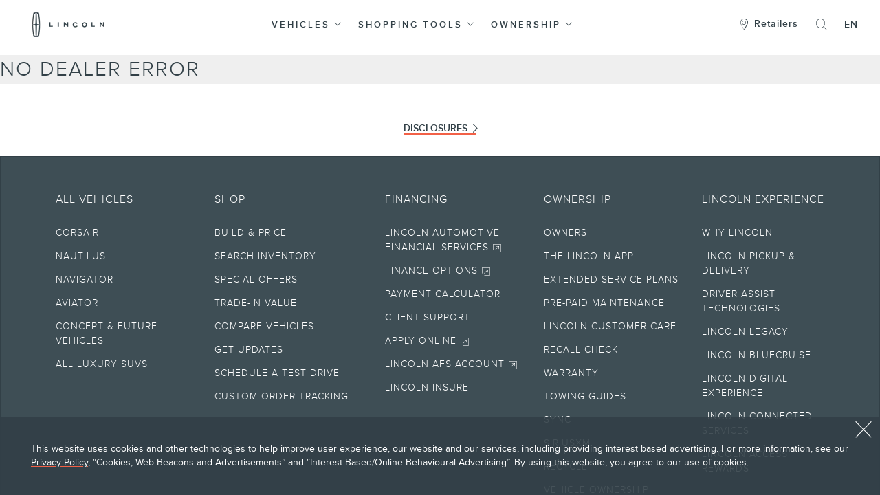

--- FILE ---
content_type: text/html
request_url: https://www.lincolncanada.com/dealerships/dealer-details/qc/notre-dame-des-prairies/albi-lincoln/
body_size: 49007
content:
<!DOCTYPE HTML>
<html lang="en-CA" class="fgx-brand-Lincoln">
<head>
	
	<link rel="stylesheet" href="https://www.ford.com/shared/fonts/ford.css"/>
	<link as="style" href="/cmslibs/etc/designs/brand_ford/brand/skin/lincoln.min.css" rel="preload"/>
	
		<link as="font" crossorigin="anonymous" href="/cmslibs/etc/designs/common/skin/lincoln/fonts/ProximaNova/ProximaNova-Bold-webfont.woff" rel="preload" type="font/woff"/>
		<link as="font" crossorigin="anonymous" href="/cmslibs/etc/designs/common/skin/lincoln/fonts/ProximaNova/ProximaNova-Sbold-webfont.woff" rel="preload" type="font/woff"/>
		<link as="font" crossorigin="anonymous" href="/cmslibs/etc/designs/common/skin/lincoln/fonts/ProximaNova/ProximaNova-Light-webfont.woff" rel="preload" type="font/woff"/>
		<link as="font" crossorigin="anonymous" href="/cmslibs/etc/designs/common/skin/lincoln/fonts/ProximaNova/ProximaNova-Reg-webfont.woff" rel="preload" type="font/woff"/>
		<link as="font" crossorigin="anonymous" href="/cmslibs/etc/designs/common/skin/lincoln/fonts/LincolnMiller/LincolnMillerBWGL-Black.woff" rel="preload" type="font/woff"/>
	
	
	
	

<meta charset="utf-8"/>
<meta http-equiv="X-UA-Compatible" content="IE=edge"/>
<meta name="viewport" content="width=device-width, initial-scale=1.0"/>
<title>Dealer Details</title>
<meta name="keywords"/>
<meta name="description"/>


    <link rel="icon" type="image/vnd.microsoft.icon" href="/cmslibs/etc/designs/brand_ford/brand/skin/lincoln/img/favicon.ico"/>
    <link rel="shortcut icon" type="image/vnd.microsoft.icon" href="/cmslibs/etc/designs/brand_ford/brand/skin/lincoln/img/favicon.ico"/>


<link rel="apple-touch-icon" href="/cmslibs/etc/designs/common/skin/lincoln/img/shared/shortcut-icon-180px.png"/>
<link rel="manifest" href="/cmslibs/etc/designs/common/skin/lincoln/manifest.webmanifest"/>

<link rel="canonical" href="https://www.lincolncanada.com/dealerships/dealer-details/qc/notre-dame-des-prairies/albi-lincoln/"/>
<!-- HrefLang Start -->

<!-- HrefLang End -->


    <meta property="og:type" content="website"/> 
    <meta property="og:title" content="Dealer Details"/>
    <meta property="og:description"/>
    <meta name="robots"/>
    
    <meta property="og:url" content="https://www.lincolncanada.com/dealerships/dealer-details/qc/notre-dame-des-prairies/albi-lincoln/"/>
    <meta property="og:site_name"/>
    
    <meta name="twitter:title" content="Dealer Details"/>
    <meta name="twitter:description"/>
    
    <meta name="twitter:site"/>
    <meta name="twitter:creator"/>





	<!-- OneTrust Cookies Consent Notice start
	<script data-sly-test="false" src="https://cdn.cookielaw.org/scripttemplates/otSDKStub.js" type="text/javascript" charset="UTF-8" data-domain-script="e68b490a-bbfa-4cf0-a492-de3c092da1df"></script>
	<script data-sly-test="false" type="text/javascript">
		function OptanonWrapper() { }
	</script>
	OneTrust Cookies Consent Notice end -->
	

	<!-- TDC OneLink FR CA Script Start -->
	
	<!-- TDC One Link FR CA Script End -->

	<!-- Evidon Cookies For Canada Starts-->
	<script>
// akam-sw.js install script version 1.3.6
"serviceWorker"in navigator&&"find"in[]&&function(){var e=new Promise(function(e){"complete"===document.readyState||!1?e():(window.addEventListener("load",function(){e()}),setTimeout(function(){"complete"!==document.readyState&&e()},1e4))}),n=window.akamServiceWorkerInvoked,r="1.3.6";if(n)aka3pmLog("akam-setup already invoked");else{window.akamServiceWorkerInvoked=!0,window.aka3pmLog=function(){window.akamServiceWorkerDebug&&console.log.apply(console,arguments)};function o(e){(window.BOOMR_mq=window.BOOMR_mq||[]).push(["addVar",{"sm.sw.s":e,"sm.sw.v":r}])}var i="/akam-sw.js",a=new Map;navigator.serviceWorker.addEventListener("message",function(e){var n,r,o=e.data;if(o.isAka3pm)if(o.command){var i=(n=o.command,(r=a.get(n))&&r.length>0?r.shift():null);i&&i(e.data.response)}else if(o.commandToClient)switch(o.commandToClient){case"enableDebug":window.akamServiceWorkerDebug||(window.akamServiceWorkerDebug=!0,aka3pmLog("Setup script debug enabled via service worker message"),v());break;case"boomerangMQ":o.payload&&(window.BOOMR_mq=window.BOOMR_mq||[]).push(o.payload)}aka3pmLog("akam-sw message: "+JSON.stringify(e.data))});var t=function(e){return new Promise(function(n){var r,o;r=e.command,o=n,a.has(r)||a.set(r,[]),a.get(r).push(o),navigator.serviceWorker.controller&&(e.isAka3pm=!0,navigator.serviceWorker.controller.postMessage(e))})},c=function(e){return t({command:"navTiming",navTiming:e})},s=null,m={},d=function(){var e=i;return s&&(e+="?othersw="+encodeURIComponent(s)),function(e,n){return new Promise(function(r,i){aka3pmLog("Registering service worker with URL: "+e),navigator.serviceWorker.register(e,n).then(function(e){aka3pmLog("ServiceWorker registration successful with scope: ",e.scope),r(e),o(1)}).catch(function(e){aka3pmLog("ServiceWorker registration failed: ",e),o(0),i(e)})})}(e,m)},g=navigator.serviceWorker.__proto__.register;if(navigator.serviceWorker.__proto__.register=function(n,r){return n.includes(i)?g.call(this,n,r):(aka3pmLog("Overriding registration of service worker for: "+n),s=new URL(n,window.location.href),m=r,navigator.serviceWorker.controller?new Promise(function(n,r){var o=navigator.serviceWorker.controller.scriptURL;if(o.includes(i)){var a=encodeURIComponent(s);o.includes(a)?(aka3pmLog("Cancelling registration as we already integrate other SW: "+s),navigator.serviceWorker.getRegistration().then(function(e){n(e)})):e.then(function(){aka3pmLog("Unregistering existing 3pm service worker"),navigator.serviceWorker.getRegistration().then(function(e){e.unregister().then(function(){return d()}).then(function(e){n(e)}).catch(function(e){r(e)})})})}else aka3pmLog("Cancelling registration as we already have akam-sw.js installed"),navigator.serviceWorker.getRegistration().then(function(e){n(e)})}):g.call(this,n,r))},navigator.serviceWorker.controller){var u=navigator.serviceWorker.controller.scriptURL;u.includes("/akam-sw.js")||u.includes("/akam-sw-preprod.js")||u.includes("/threepm-sw.js")||(aka3pmLog("Detected existing service worker. Removing and re-adding inside akam-sw.js"),s=new URL(u,window.location.href),e.then(function(){navigator.serviceWorker.getRegistration().then(function(e){m={scope:e.scope},e.unregister(),d()})}))}else e.then(function(){window.akamServiceWorkerPreprod&&(i="/akam-sw-preprod.js"),d()});if(window.performance){var w=window.performance.timing,l=w.responseEnd-w.responseStart;c(l)}e.then(function(){t({command:"pageLoad"})});var k=!1;function v(){window.akamServiceWorkerDebug&&!k&&(k=!0,aka3pmLog("Initializing debug functions at window scope"),window.aka3pmInjectSwPolicy=function(e){return t({command:"updatePolicy",policy:e})},window.aka3pmDisableInjectedPolicy=function(){return t({command:"disableInjectedPolicy"})},window.aka3pmDeleteInjectedPolicy=function(){return t({command:"deleteInjectedPolicy"})},window.aka3pmGetStateAsync=function(){return t({command:"getState"})},window.aka3pmDumpState=function(){aka3pmGetStateAsync().then(function(e){aka3pmLog(JSON.stringify(e,null,"\t"))})},window.aka3pmInjectTiming=function(e){return c(e)},window.aka3pmUpdatePolicyFromNetwork=function(){return t({command:"pullPolicyFromNetwork"})})}v()}}();</script>
<script src="https://c.evidon.com/dg/dg.js" type="text/javascript" companyid="1063"></script>
	<script type="text/javascript">
    (function (id) {
        function append(scriptid, url, async) {
            var d = document, sn = 'script', f = d.getElementsByTagName(sn)[0];
            if (!f) f = d.head;
            var s = d.createElement(sn);
            s.async = async;
            s.id = scriptid;
            s.src = url;
            s.charset = 'utf-8';
            f.parentNode.insertBefore(s, f);
        }

        function is2parttld(value) {
            var tldindicators = ['co', 'com', 'info', 'web', 'info', 'gov', 'edu', 'biz', 'net', 'org'];
            var countryindicators = ['uk', 'us', 'fr', 'es', 'de', 'at', 'au', 'ae', 'be', 'br', 'ca', 'ch', 'cn', 'co', 'cz', 'dk', 'eg', 'eu', 'fi', 'gb', 'gr', 'hk', 'hr', 'hu', 'ie', 'in', 'jp', 'mx', 'nl', 'no', 'nz', 'pl', 'ro', 'ru', 'se'];
            return (tldindicators.indexOf(value) !== -1 || countryindicators.indexOf(value) !== -1);
        }

        function getRootDomain() {
            var parts = window.location.hostname.split('.');
            if (parts.length === 2) rootDomain = parts[0];
            else if (parts.length > 2) {
                // see if the next to last value is a common tld
                var part = parts[parts.length - 2];
                if (is2parttld(part)) {
                    rootDomain = parts[parts.length - 3]; // go back one more
                }
                else {
                    rootDomain = part;
                }
            }

            return rootDomain;
        }

        window.evidon = {};
        window.evidon.id = id;
        window.evidon.test = false;  // set to true for non-production testing.
        //window.evidon.userid = '';

        var cdn = '//c.evidon.com/', rootDomain = getRootDomain(), noticecdn = cdn + 'sitenotice/';
        append('evidon-notice', noticecdn + 'evidon-sitenotice-tag.js', false);
        append('evidon-location', cdn + 'geo/country.js', true);
        append('evidon-themes', noticecdn + id + '/snthemes.js', true);
        if (rootDomain) append('evidon-settings', noticecdn + id + '/' + rootDomain + (window.evidon.test ? '/test' : '') + '/settingsV2.js', true);

        window.evidon.priorConsentCallback = function (categories, vendors, cookies) {
            // add the tags which need to wait for prior consent
            // here.  This should be all your advertising tags and
            // probably most of your social and tracking tags.
            
        }

        window.evidon.closeCallback = function () {
            // this is executed if the user closed a UI element without either Accepting (providing consent)
            // or Declining (declining to provide consent).
        }

        window.evidon.consentWithdrawnCallback = function () {
            // this is exeucted if the user withdraws consent and elects to
            // no longer allow technologies to run on the site.
        }

        window.evidon.consentDeclinedCallback = function () {
	    window.evidon.notice.dropSuppressionCookie(30); //This line of code will supress the banner for 30 days, when the end user declines consent
        }
    })(1063);
</script>
	<!-- Evidon Cookies For Canada ends -->

	
	
    
    
    
    
<link rel="stylesheet" href="/cmslibs/etc/designs/common/core/skin/lincoln.min.css" type="text/css">
<link rel="stylesheet" href="/cmslibs/etc/designs/common/vendor/bootstrap.min.css" type="text/css">
<link rel="stylesheet" href="/cmslibs/etc/designs/brand_ford/brand/skin/lincoln.min.css" type="text/css">



    
    
    
<link rel="stylesheet" href="/cmslibs/etc/designs/brand_ford/brand/vendor/aemCoreProxy.min.css" type="text/css">



    
    


	
    


</meta>
</meta>








	
    
	
	

	
    
<script src="/cmslibs/etc/designs/brand_ford/brand/vendor/lazysizes.min.js"></script>



	
	
<script>
    window.FD = window.FD || {};
    FD.Brand = FD.Brand || {};
    FD.Brand.Context = {"siteRootPath":"/content/brand_lincoln/en_ca/brand","globalOverridePathPrefix":"/content/brand_lincoln/en_ca/brand","make":"Lincoln","region":"CA","siteDomain":"https://www.lincolncanada.com","twitterHandle":"","ogSiteName":"","fbAppId":"","pageImagePath":"","skin":"lincoln","locale":"en_ca","language":"en","languageKey":"EN","disclosureSetId":"ngbs","allDisclosureSetIds":"ngbs","siteBaseUrl":"www.lincolncanada.com","moreLabel":"...more","lessLabel":"...less","saveLabel":"Save","pageConfigToken":"","accessibility":{"meatballLabelPrefix":"advance to slide","dynamicDisclosureLabelPrefix":"Disclosure","prevArrowAriaLabel":"go to previous slide","postalCodeLabelPrefix":"Change postal code. Current postal code is","disclosureHeadingPrefix":"","closeLabelPrefix":"close","modelLabelPrefix":"View the vehicle details page for","nextArrowAriaLabel":"advance to next slide","backToTopAriaLabel":"back to top","disclosureLabelPrefix":"Disclosure"},"mtxActions":{"getUpdatesShowFormAction":"{\"id\":\"action0060\",\"app\":\"Brand\",\"variables\":{\"page_pageName\":\"{($sitePrefix)}:vehicle:get updates:1:info{($nameplate,:lincoln )}\",\"page_siteSection\":\"get updates\",\"page_hierarchy\":\"shopping tools:get updates{($segment,:)}{($nameplate,:lincoln )}\",\"page_pageNameNoVehicle\":\"{($sitePrefix)}:vehicle:get updates:1:info\",\"page_pageType\":\"{($sitePrefix)}:golf form\"}}","zipCodeOverlayOpenAction":"{\"id\":\"action0018\",\"app\":\"Brand\",\"variables\":{\"onclick_onclickLinkName\":\"{($sitePrefix)}:global:action{($nameplate,:lincoln )}\",\"onclick_onclick\":\"postal code\"}}","scrollIndicatorClickAction":"{\"id\":\"action0018\",\"app\":\"Brand\",\"variables\":{\"onclick_onclickLinkName\":\"{($sitePrefix)}:global:action{($nameplate,:lincoln )}\",\"onclick_onclick\":\"scroll indicator:bottom\"}}","spcFinanceChangeModelClickAction":"{\"id\":\"action0018\",\"app\":\"Brand\",\"variables\":{\"onclick_onclickLinkName\":\"{($sitePrefix)}:payment estimator:content:action{($nameplate,:lincoln )}\",\"onclick_onclick\":\"payment estimator:finance:content:change model\"}}","spcLeaseTabAdditionalViewAction":"{\"id\":\"action0062\",\"app\":\"Brand\",\"variables\":{\"page_pageName\":\"{($sitePrefix)}:payment estimator:lease{($nameplate,:lincoln )}\",\"page_siteSection\":\"payment estimator\",\"page_hierarchy\":\"shopping tools:payment estimator{($segment,:)}{($nameplate,:lincoln )}\",\"page_pageNameNoVehicle\":\"{($sitePrefix)}:payment estimator:lease\",\"page_pageType\":\"{($sitePrefix)}:tool\"}}","getUpdatesSubmissionSuccessEmailOptinAction":"{\"id\":\"action0061\",\"app\":\"Brand\",\"variables\":{\"page_pageName\":\"{($sitePrefix)}:vehicle:get updates:2:thank you{($nameplate,:lincoln )}\",\"page_siteSection\":\"get updates\",\"page_hierarchy\":\"shopping tools:get updates{($segment,:)}{($nameplate,:lincoln )}\",\"page_pageNameNoVehicle\":\"{($sitePrefix)}:vehicle:get updates:2:thank you\",\"page_tool\":\"event:updates opt-in\",\"page_toolDescriptor\":\"email only\",\"page_pageType\":\"{($sitePrefix)}:golf form\",\"user_leadOptIn\":\"email opt-in full\",\"user_leadType\":\"get updates\",\"event_action\":\"lead submitted|updates opt-in|tool\"}}","spcLeaseChangeModelClickAction":"{\"id\":\"action0018\",\"app\":\"Brand\",\"variables\":{\"onclick_onclickLinkName\":\"{($sitePrefix)}:payment estimator:content:action{($nameplate,:lincoln )}\",\"onclick_onclick\":\"payment estimator:lease:content:change model\"}}","spcFinanceUpdatePostalCodeClickAction":"{\"id\":\"action0018\",\"app\":\"Brand\",\"variables\":{\"onclick_onclickLinkName\":\"{($sitePrefix)}:payment estimator:content:action{($nameplate,:lincoln )}\",\"onclick_onclick\":\"payment estimator:finance:content:change zipcode\"}}","spcFinanceIballClickAction":"{\"id\":\"action0018\",\"app\":\"Brand\",\"variables\":{\"onclick_onclickLinkName\":\"{($sitePrefix)}:payment estimator:content:action{($nameplate,:lincoln )}\",\"onclick_onclick\":\"payment estimator:finance:content:iball\"}}","spcFinanceTabAdditionalViewAction":"{\"id\":\"action0062\",\"app\":\"Brand\",\"variables\":{\"page_pageName\":\"{($sitePrefix)}:payment estimator:finance{($nameplate,:lincoln )}\",\"page_siteSection\":\"payment estimator\",\"page_hierarchy\":\"shopping tools:payment estimator{($segment,:)}{($nameplate,:lincoln )}\",\"page_pageNameNoVehicle\":\"{($sitePrefix)}:payment estimator:finance\",\"page_pageType\":\"{($sitePrefix)}:tool\"}}","spcFinanceTabViewAction":"{\"id\":\"action0062\",\"app\":\"Brand\",\"variables\":{\"page_pageName\":\"{($sitePrefix)}:payment estimator:finance{($nameplate,:lincoln )}\",\"page_siteSection\":\"payment estimator\",\"page_hierarchy\":\"shopping tools:payment estimator{($segment,:)}{($nameplate,:lincoln )}\",\"page_pageNameNoVehicle\":\"{($sitePrefix)}:payment estimator:finance\",\"page_tool\":\"event:payment estimator\",\"page_toolDescriptor\":\"payment estimator:io\",\"page_pageType\":\"{($sitePrefix)}:tool\",\"event_action\":\"payment estimate|tool\"}}","spcLeaseUpdatePostalCodeClickAction":"{\"id\":\"action0018\",\"app\":\"Brand\",\"variables\":{\"onclick_onclickLinkName\":\"{($sitePrefix)}:payment estimator:content:action{($nameplate,:lincoln )}\",\"onclick_onclick\":\"payment estimator:lease:content:change zipcode\"}}","getUpdatesSubmissionSuccessMailOptinAction":"{\"id\":\"action0061\",\"app\":\"Brand\",\"variables\":{\"page_pageName\":\"{($sitePrefix)}:vehicle:get updates:2:thank you{($nameplate,:lincoln )}\",\"page_siteSection\":\"get updates\",\"page_hierarchy\":\"shopping tools:get updates{($segment,:)}{($nameplate,:lincoln )}\",\"page_pageNameNoVehicle\":\"{($sitePrefix)}:vehicle:get updates:2:thank you\",\"page_tool\":\"event:updates opt-in\",\"page_toolDescriptor\":\"mail only\",\"page_pageType\":\"{($sitePrefix)}:golf form\",\"user_leadType\":\"get updates\",\"event_action\":\"lead submitted|updates opt-in|tool\"}}","getUpdatesSubmissionSuccessBothOptinAction":"{\"id\":\"action0061\",\"app\":\"Brand\",\"variables\":{\"page_pageName\":\"{($sitePrefix)}:vehicle:get updates:2:thank you{($nameplate,:lincoln )}\",\"page_siteSection\":\"get updates\",\"page_hierarchy\":\"shopping tools:get updates{($segment,:)}{($nameplate,:lincoln )}\",\"page_pageNameNoVehicle\":\"{($sitePrefix)}:vehicle:get updates:2:thank you\",\"page_tool\":\"event:updates opt-in\",\"page_toolDescriptor\":\"direct only\",\"page_pageType\":\"{($sitePrefix)}:golf form\",\"user_leadType\":\"get updates\",\"event_action\":\"lead submitted|updates opt-in|tool\"}}","searchOverlayOpenAction":"{\"id\":\"action0029\",\"app\":\"Brand\",\"variables\":{\"page_pageName\":\"{($sitePrefix)}:search overlay\",\"page_siteSection\":\"search\",\"page_hierarchy\":\"search\",\"page_pageNameNoVehicle\":\"{($sitePrefix)}:search overlay\"}}","spcCreditLinkClickAction":"{\"id\":\"action0019\",\"app\":\"Brand\",\"variables\":{\"onclick_onclickLinkName\":\"referral:exit\",\"onclick_onclick\":\"referral:flmc:apply for credit\",\"onclick_referredTo\":\"flmc:apply for credit\",\"event_action\":\"brand referral\"}}","spcPurchaseTabViewAction":"{\"id\":\"action0062\",\"app\":\"Brand\",\"variables\":{\"page_pageName\":\"{($sitePrefix)}:payment estimator:purchase{($nameplate,:lincoln )}\",\"page_siteSection\":\"payment estimator\",\"page_hierarchy\":\"shopping tools:payment estimator{($segment,:)}{($nameplate,:lincoln )}\",\"page_pageNameNoVehicle\":\"{($sitePrefix)}:payment estimator:purchase\",\"page_tool\":\"event:payment estimator\",\"page_toolDescriptor\":\"payment estimator:io\",\"page_pageType\":\"{($sitePrefix)}:tool\",\"event_action\":\"payment estimate|tool\"}}","spcPurchasePrintClickAction":"{\"id\":\"action0018\",\"app\":\"Brand\",\"variables\":{\"onclick_onclickLinkName\":\"{($sitePrefix)}:payment estimator:content:action{($nameplate,:lincoln )}\",\"onclick_onclick\":\"payment estimator:purchase:content:print\"}}","spcLeaseTabViewAction":"{\"id\":\"action0062\",\"app\":\"Brand\",\"variables\":{\"page_pageName\":\"{($sitePrefix)}:payment estimator:lease{($nameplate,:lincoln )}\",\"page_siteSection\":\"payment estimator\",\"page_hierarchy\":\"shopping tools:payment estimator{($segment,:)}{($nameplate,:lincoln )}\",\"page_pageNameNoVehicle\":\"{($sitePrefix)}:payment estimator:lease\",\"page_tool\":\"event:payment estimator\",\"page_toolDescriptor\":\"payment estimator:io\",\"page_pageType\":\"{($sitePrefix)}:tool\",\"event_action\":\"payment estimate|tool\"}}","spcPurchaseChangeModelClickAction":"{\"id\":\"action0018\",\"app\":\"Brand\",\"variables\":{\"onclick_onclickLinkName\":\"{($sitePrefix)}:payment estimator:content:action{($nameplate,:lincoln )}\",\"onclick_onclick\":\"payment estimator:purchase:content:change model\"}}","spcLeaseIballClickAction":"{\"id\":\"action0018\",\"app\":\"Brand\",\"variables\":{\"onclick_onclickLinkName\":\"{($sitePrefix)}:payment estimator:content:action{($nameplate,:lincoln )}\",\"onclick_onclick\":\"payment estimator:lease:content:iball\"}}","scheduleTestDriveResponseViewAction":"{\"id\":\"action0036\",\"app\":\"Brand\",\"variables\":{\"page_pageName\":\"{($sitePrefix)}:vehicle:test drive:2:thank you{($nameplate,:lincoln )}\",\"page_siteSection\":\"test drive\",\"page_hierarchy\":\"shopping tools:test drive\",\"page_pageNameNoVehicle\":\"{($sitePrefix)}:vehicle:test drive:2:thank you\",\"page_tool\":\"event:lead submitted\",\"page_toolDescriptor\":\"test drive\",\"page_pageType\":\"{($sitePrefix)}:golf form\",\"user_leadType\":\"test drive\",\"event_action\":\"lead submitted | test drive | {($emailOptIn)}\"}}","backToTopClickAction":"{\"id\":\"action0018\",\"app\":\"Brand\",\"variables\":{\"onclick_onclickLinkName\":\"{($sitePrefix)}:global:action{($nameplate,:lincoln )}\",\"onclick_onclick\":\"scroll indicator:top\"}}","spcLeasePrintClickAction":"{\"id\":\"action0018\",\"app\":\"Brand\",\"variables\":{\"onclick_onclickLinkName\":\"{($sitePrefix)}:payment estimator:content:action{($nameplate,:lincoln )}\",\"onclick_onclick\":\"payment estimator:lease:content:print\"}}","spcFinancePrintClickAction":"{\"id\":\"action0018\",\"app\":\"Brand\",\"variables\":{\"onclick_onclickLinkName\":\"{($sitePrefix)}:payment estimator:content:action{($nameplate,:lincoln )}\",\"onclick_onclick\":\"payment estimator:finance:content:print\"}}","spcPurchaseIballClickAction":"{\"id\":\"action0018\",\"app\":\"Brand\",\"variables\":{\"onclick_onclickLinkName\":\"{($sitePrefix)}:payment estimator:content:action{($nameplate,:lincoln )}\",\"onclick_onclick\":\"payment estimator:purchase:content:iball\"}}","zipCodeChangeAction":"{\"id\":\"action0018\",\"app\":\"Brand\",\"variables\":{\"onclick_onclickLinkName\":\"{($sitePrefix)}:global:action{($nameplate,:ford )}\",\"onclick_onclick\":\"zip submit\"}}","spcPurchaseUpdatePostalCodeClickAction":"{\"id\":\"action0018\",\"app\":\"Brand\",\"variables\":{\"onclick_onclickLinkName\":\"{($sitePrefix)}:payment estimator:content:action{($nameplate,:lincoln )}\",\"onclick_onclick\":\"payment estimator:purchase:content:change zipcode\"}}","scheduleTestDriveShowFormAction":"{\"id\":\"action0035\",\"app\":\"Brand\",\"variables\":{\"page_pageName\":\"{($sitePrefix)}:vehicle:test drive:1:info{($nameplate,:lincoln )}\",\"page_siteSection\":\"test drive\",\"page_hierarchy\":\"shopping tools:test drive\",\"page_pageNameNoVehicle\":\"{($sitePrefix)}:vehicle:test drive:1:info\",\"page_pageType\":\"{($sitePrefix)}:golf form\"}}","languageSelectorOverlayOpenAction":"{\"id\":\"action0029\",\"app\":\"Brand\",\"variables\":{\"page_pageName\":\"{($sitePrefix)}:choose language\",\"page_siteSection\":\"home\",\"page_hierarchy\":\"home\",\"page_pageNameNoVehicle\":\"{($sitePrefix)}:choose language\"}}","spcPurchaseTabAdditionalViewAction":"{\"id\":\"action0062\",\"app\":\"Brand\",\"variables\":{\"page_pageName\":\"{($sitePrefix)}:payment estimator:purchase{($nameplate,:lincoln )}\",\"page_siteSection\":\"payment estimator\",\"page_hierarchy\":\"shopping tools:payment estimator{($segment,:)}{($nameplate,:lincoln )}\",\"page_pageNameNoVehicle\":\"{($sitePrefix)}:payment estimator:purchase\",\"page_pageType\":\"{($sitePrefix)}:tool\"}}"},"pricingDisclaimerLabels":{},"chatServiceProvider":"cafex","clwApplicationId":"487C9812-AA06-419C-B717-507C26379E3C","ciClientId":"f94f75e2-dc13-4bb8-b26b-8f3c9f545e51","dealerDetailsPageUrl":"/content/brand_lincoln/en_ca/brand/dealerships/dealer-details","medalliaFormId":"6341","includeFMAScriptIfSyndicated":"include","fmaUseAzureAuth":"enabled","fmaRedirectPagePath":"https://www.lincolncanada.com/myaccount","settings":{"quoteUrlFord":"https://quickquotefoc.ford.ca","creditAdChoicesPidFord":"21090","astuteServiceUrlFord":"//use-fordservicelayer.astuteknowledge.com/AskFordWebCA","mouseFlowUrlLincoln":"//cdn.mouseflow.com/projects/583006bd-f4e4-4dd1-a779-0049089454ac.js","inventoryUrlFord":"//www.ford.ca/inventory/","creditAdChoicesPidLincolnFR":"21108","clwIncludeScript":"https://www.clw.ford.com/resources/js/clw_min.js","service.factoryPid":"com.forddirect.aem.brand.service.impl.SiteServiceImpl","sharedResourceUrlFord":"//www.ford.com","mailSendUrlLincoln":"//www.lincoln.com","siteCookieDomainLincoln":".lincolncanada.com","digUrl":"//buildfoc.ford.com/dig","component.id":"4366","ngbsSecureUrlFord":"https://www.ford.ca","ngbsUrlFord":"//www.ford.ca","oneTrustDomainKeyLincoln":"e68b490a-bbfa-4cf0-a492-de3c092da1df","ngbsUrlLincolnFR":"//fr.lincolncanada.com","siteBaseUrlFord":"www.ford.ca","ngpSearchServiceBaseUrlFord":"/cxservices/endeca/search-fordfoc","astuteServiceUrlLincoln":"//use-fordservicelayer.astuteknowledge.com/AskFordWebCA","ngbsSecureUrlFordFR":"https://fr.ford.ca","assetUrl":"//assets.forddirect.fordvehicles.com/assets/","dynaTraceUrlFord":"https://js-cdn.dynatrace.com/jstag/147f84b2bdc/pkl61421/8d40a3f306e9a0c0_bs.js","mouseFlowUrlFord":"//cdn.mouseflow.com/projects/3afb5226-d30b-4df2-b777-ba34dd4e038d.js","oneTrustDomainKeyFord":"474f6f1e-8e77-40c9-97fd-ab58b6e08de0","ngbsSearchUrlFordFR":"//fr.ford.ca/search/","component.name":"com.forddirect.aem.brand.service.impl.SiteServiceImpl","profileLandingUrlFord":"https://www.ford.ca/profile/myprofilev2","ngbsUrlLincoln":"//www.lincolncanada.com","fpsUrl":"https://www.ford.com/fps","inventoryUrlLincolnFR":"//fr.lincolncanada.com/inventory/","shopUrlLincoln":"//shop.lincolncanada.com","mapSearch":"//dev.virtualearth.net/REST/v1/Locations?c=en-CA\u0026umv=18.299999237060547,-172.60000610351562,71.699996948242188,-67.4000015258789\u0026include=ciso2","clwMpsHost":"https://api.foundational.ford.com","service.pid":"com.forddirect.aem.brand.service.impl.SiteServiceImpl~CA","sitePath":"/content/brand_lincoln/en_ca/brand/","mpEasyLinkUrlLincoln":"https://fordlincolnshared.mpeasylink.com/mpel/mpel.js","dynaTraceUrlLincoln":"https://js-cdn.dynatrace.com/jstag/147f84b2bdc/pkl61421/a52bd3435aa6a01d_bs.js","fmaIncludeScript":"https://www.account.ford.com/etc/fd/fma/bundle.js","sharedResourceUrlLincoln":"//www.lincoln.com","quoteUrlFordFR":"//fr.shop.ford.ca","shopUrlFord":"//shop.ford.ca","siteCookieDomainFord":".ford.ca","shopUrlLincolnFR":"//fr.shop.lincolncanada.com","region":"CA","videoAccount":"4103911217001","creditAdChoicesPidFordFR":"21091","siteBaseUrlLincoln":"www.lincolncanada.com","ngbsSecureUrlLincolnFR":"https://fr.lincolncanada.com","mailSendUrlFord":"//www.ford.com","ngpSearchServiceBaseUrlLincoln":"/cxservices/endeca/search-lincolnfoc","ngpSearchServiceBaseUrlFordFR":"/cxservices/endeca/search-fordfocfr","service.description":"FordDirect Brand SiteService","videoPlayerKey":"SJWKuuXJM","cafexUrl":"/cmslibs/etc/designs/common/vendor/cafex/cafex_PROD_CA.js","astuteSearchUrlFordFR":"//use-va2.astuteknowledge.com/ford/AskFordWebCAFR/","mpEasyLinkUrlFord":"https://fordlincolnshared.mpeasylink.com/mpel/mpel.js","siteBaseUrlLincolnFR":"fr.lincolncanada.com","quoteUrlLincolnFR":"//fr.shop.lincolncanada.com","ngbsUrlFordFR":"//fr.ford.ca","inventoryUrlFordFR":"//fr.ford.ca/inventory/","inventoryUrlLincoln":"//www.lincolncanada.com/inventory/","ngbsSearchUrlFord":"//www.ford.ca/search/","clientId":"07152898-698b-456e-be56-d3d83011d0a6","ngbsSecureUrlLincoln":"https://www.lincolncanada.com","creditAdChoicesPidLincoln":"21107","mapKey":"Ag5iZ-Ijk6WI40aWrWa-gwOzCJPB0jYdQPXKFq_pB94h0mQ7JgzkrvvWtvxXYYh_","dtmUrl":"//assets.adobedtm.com/d409d4e5a098c5073cb5a656b4b0b76d6b9a6a5e/satelliteLib-e3996d5db72c46aed444e8aa7a7246d4bbe65177.js","ngpServiceUrl":"/cxservices","iperceptionsKey":"ed8cede3-e470-4839-97f6-b3af1a1b5602","creditAdChoicesCid":"3430","dtmLincolnUrl":"//assets.adobedtm.com/d409d4e5a098c5073cb5a656b4b0b76d6b9a6a5e/satelliteLib-6062f39bf95010447f9cb92bb06751ad05d7fe7e.js","env":"prod","astuteSearchUrlFord":"//use-va2.astuteknowledge.com/ford/AskFordWebCA/","astuteSearchUrlLincoln":"//va.astuteknowledge.com/m/FordCAL1/","quoteUrlLincoln":"//quickquotefoc.lincolncanada.com","ngbsSearchUrlLincoln":"//www.lincolncanada.com/search/","deepLink":"/qc/notre-dame-des-prairies/albi-lincoln","shopUrlFordFR":"//fr.shop.ford.ca","profileLandingUrlFordFR":"https://fr.ford.ca/profile/myprofilev2","ngpSearchServiceBaseUrlLincolnFR":"/cxservices/endeca/search-lincolnfocfr","whosOnUrl":"https://fmcchat.ford.dxcdynamics.com","mapHost":"//www.bing.com/api/maps/mapcontrol","siteBaseUrlFordFR":"fr.ford.ca","ngbsSearchUrlLincolnFR":"//fr.lincolncanada.com/search/"},"disclosures":[{"key":"note","id":"Note","title":"Note","detail":"\u003cp\u003eRetailers set selling and leasing price which may vary from MSRP. Offers only valid at participating retailers and may be cancelled or changed at any time without notice (except in Québec). See your Lincoln Retailer for complete details or call the Lincoln Customer Relationship Centre at 1-800-387-9333. For factory orders, a customer may either take advantage of eligible raincheckable Lincoln retail customer promotional incentives/offers available at the time of vehicle factory order or time of vehicle delivery, but not both or combinations thereof.\u003c/p\u003e\u003cp\u003eVehicle(s) may be shown with optional equipment. Images shown are for information purposes only. US images may be shown on this website. Images may not necessarily represent the configurable options selected or available on the vehicle or the models shown.\u003c/p\u003e\u003cp\u003eLincoln makes no warranties, representations, or guarantees of any kind, express or implied, including but not limited to, accuracy, currency, or completeness, the operation of the Site, the information, materials, content, availability, and products. Ford Motor Company of Canada, Limited is not responsible for typographical or other errors, including data transmission, display, or software errors, that may appear on the site. Your Lincoln retailer is the best source of the most up-to-date information on Lincoln vehicles.\u003c/p\u003e"},{"key":"disclaimerStartingMSRP","id":"1","title":"Starting At","detail":"“Starting At” price is based on MSRP (Manufacturer's Suggested Retail Price) and includes destination \u0026amp; delivery, air tax fees, and green levy charges (if applicable). Excludes taxes, options, retailer fees, lien registration and related fees (if leased or financed), motor vehicle industry council levy charge (if applicable), luxury tax surcharge (if applicable), and other fees which may vary by province and/or retailer. Your local retailer may charge a luxury tax surcharge on vehicles with a retail price over $100,000 and a gross vehicle weight rating (GVWR) that is 3,856 kg (8,500 lbs) or less. Retailers set selling and leasing price which may vary from MSRP. While we endeavour to ensure that the information contained on our website is accurate, errors may occur from time to time and customers should contact their local retailer for details."},{"key":"disclaimerMPG","id":"2","title":"MPG","detail":"Estimated Fuel consumption ratings based on Government of Canada approved test methods. Le/100 km is the Government of Canada equivalent measure of gasoline fuel efficiency for electric mode operation. Refer to \"Specs\" portion of applicable vehicle page for engine and transmission details. Actual fuel consumption will vary."},{"key":"innovationsyncfeatures","id":"3","title":"Bluetooth TM","detail":"The Bluetooth word mark is a trademark of the Bluetooth SIG, Inc. All rights reserved."},{"key":"innovationsyncfeatures11","id":"4","title":"Bluetooth","detail":"You must have a Bluetooth®-enabled phone paired to your SYNC® system. The Bluetooth word mark is a trademark of the Bluetooth SIG, Inc. All rights reserved."},{"key":"innovationsyncfeatures4","id":"5","title":"911 Assist","detail":"The vehicle's electrical system (including the battery), the wireless service provider's signal and a connected mobile phone must all be available and operating for 911 Assist® to function properly. These systems may become damaged in a crash. The paired mobile phone must be connected to SYNC®, and the 911 Assist feature enabled, in order for 911 to be dialed. Mobile phone charges may apply."},{"key":"innovationsyncfeatures1","id":"6","title":"SYNC","detail":"Some mobile phones and some digital media players may not be fully compatible. Don’t drive while distracted. Use voice-operated systems when possible; don’t use handheld devices while driving. Some features may be locked out while the vehicle is in gear."},{"key":"innovationsyncfeatures7","id":"7","title":"Rain Sensing Wipers","detail":"Must be activated prior to operation. System must be turned off before entering an automatic car wash."},{"key":"innovationsyncfeatures8","id":"8","title":"Seatbelt/Airbag/Safety Features","detail":"Always wear your safety belt and secure children in the rear seat."},{"key":"innovationsyncfeatures41","id":"9","title":"Active Park Assist","detail":"Some driver input required. Driver Assist features are supplemental and do not replace the driver’s judgment."},{"key":"innovationsyncfeatures42","id":"10","title":"Driver Assist","detail":"Driver-assist features are supplemental and do not replace the driver's attention, judgment and need to control the vehicle."},{"key":"disclaimerPremiumFuel","id":"11","title":"Premium Fuel","detail":"Figures achieved with 93-octane premium fuel, or in the case of turbocharged engines, figures based on premium fuel per SAE J1349® standard. Your results may vary."},{"key":"innovationsyncfeatures12","id":"12","title":"Distractive driving","detail":"Do not drive while distracted. See Owner's Manual for details and system limitations."},{"key":"innovationsyncfeatures19","id":"13","title":"Sirius XM","detail":"SiriusXM® includes a 3-month prepaid subscription and is available in select markets only. Trial length and service availability may vary by model, model year or trim. SiriusXM Satellite Radio subscriptions sold after prepaid period expires. Subscriptions are governed by SiriusXM Customer Agreement; see \u003cu\u003e\u003ca href=\"https://www.siriusxm.ca/#!external\" title=\"Sirius XM\" target=\"_blank\"\u003esiriusxm.ca\u003c/a\u003e\u003c/u\u003e."},{"key":"innovationsyncfeatures47","id":"14","title":"Sony TM","detail":"Sony® is a registered trademark of Sony Electronics, Inc. All rights reserved."},{"key":"innovationsyncfeatures15","id":"15","title":"SOS Post-Crash Alert System","detail":"Always wear your safety belt and secure children in the rear seat. SOS hardware may become damaged or the battery may lose power in a crash, which could prevent operation. Not all crashes will activate an airbag or safety belt pretensioner."},{"key":"innovationsyncfeatures16","id":"16","title":"Hands free lift gate (Navigator)","detail":"Some driver input required. Requires having available Intelligent Access key on your person. May not be available with Class II Trailer on some models."},{"key":"innovationsyncfeatures17","id":"17","title":"Class II Trailer Tow Package","detail":"Equipped with the Class II Trailer Tow Package."},{"key":"disclaimerMyLincolnMobileApp","id":"18","title":"MyLincoln Mobile App","detail":"MyLincoln Mobile app is available as a free download through the Apple® App Store and Google™ Play for smartphones for select Lincoln models. Text and data rates apply to usage. Base app includes Lincoln Support, Locator, Roadside Assistance, and Settings functionality. Enhanced app available for Reserve and Preferred Equipment Groups on select models (with an embedded modem) only and additionally includes Vehicle Status and Remote Features functionality (complimentary for four years)."},{"key":"disclaimerLincolnDriveControl","id":"19","title":"Advance Trac/ Trailer Sway Control/Lincoln Drive Control","detail":"Remember that even advanced technology cannot overcome the laws of physics. It’s always possible to lose control of a vehicle due to inappropriate driver input for the conditions."},{"key":"disclaimeractivegrille","id":"21","title":"Active Grille Shutters","detail":"Located between the grille opening and the radiator, the active grille shutter automatically opens and closes to maintain the ideal engine operating temperature and helps improve fuel efficiency by maximizing the aerodynamic efficiency of the grille opening and the engine cooling system."},{"key":"disclaimerOptionPrice","id":"22","title":"MSRP","detail":"MSRP is the Manufacturer's Suggested Retail Price only and excludes taxes, options, destination \u0026amp; delivery, air tax fees, green levy charges (if applicable), retailer fees, lien registration and related fees (if leased or financed), motor vehicle industry council levy charge (if applicable), luxury tax surcharge (if applicable), and other fees which may vary by province and/or retailer. Retailers set selling and leasing price which may vary from MSRP. Please see your local retailer for details."},{"key":"disclaimerdownpayment","id":"23","title":"Down Payment","detail":"Down Payment - The amount of money you are able to pay towards the purchase or lease of a vehicle which results in a lower amount to be financed or leased. If you want to include a trade-in amount, please add it to the trade-in field."},{"key":"disclaimertradeinvalue","id":"24","title":"Trade-in Value","detail":"Trade-in Value - The estimated amount you can expect to receive from a retailer for a trade-in vehicle. Trade-in value subject to retailer evaluation of your vehicle."},{"key":"disclaimerterm","id":"25","title":"Term","detail":"Term by months - A lease term is the number of scheduled months in your lease agreement. If you finance the purchase of your vehicle, the term represents the number of months you agree to pay off the contract with your scheduled payments."},{"key":"disclaimerchoose","id":"26","title":"Choose a Rate / Based on APR","detail":"APR - Must finance through Ford Credit Canada Company. Subject to Ford Credit Canada Company lending criteria. Not all buyers will qualify for the lowest APR. Only available on approved credit. This is a sample transaction for estimation purposes only. Contact your local retailer for full program details. Some restrictions/conditions may apply."},{"key":"disclaimerEnter","id":"27","title":"Enter Own APR","detail":"Your entered rate - A rate you enter manually to estimate a payment. This rate is for estimation purposes only. You may not be able to finance your vehicle at this rate."},{"key":"disclaimerAnnualKM","id":"28","title":"Annual KMs","detail":"Lessee is responsible for charges applicable on excess distance travelled over the “Annual KMs” stated."},{"key":"disclaimerDelivery","id":"29","title":"Delivery Allowance","detail":"Delivery Allowances can be used in conjunction with most retail consumer offers made available by Ford of Canada at either the time of factory order or delivery, but not both. Delivery Allowances are not combinable with any fleet consumer incentives."},{"key":"disclaimerAdjustedPrice","id":"31","title":"Adjusted Price","detail":"Based on MSRP (Manufacturer's Suggested Retail Price) and includes destination \u0026amp; delivery, air tax fees, green levy charges (if applicable), currently applicable adjustments and incentives, luxury tax surcharge (if applicable), options and accessories (where selected). Excludes taxes, retailer fees, lien registration and related fees (if leased or financed), motor vehicle industry council levy charge (if applicable), and other fees which may vary by province and/or retailer. Retailers set selling and leasing price which may vary from MSRP. While we endeavour to ensure that the information contained on our website is accurate, errors may occur from time to time and customers should contact their local retailer for details."},{"key":"disclaimerIncentives","id":"32","title":"Incentives (generic)","detail":"Offer samples shown may not be available to all customers and may be subject to restrictions on combinability with other currently available incentives. Offers listed are available at the time of posting and are subject to change, cancellation and expiration. Restrictions apply. See your local retailer for complete details."},{"key":"disclaimerNetPrice","id":"33","title":"Net Price or Cash Purchase","detail":"Based on MSRP (Manufacturer's Suggested Retail Price) and includes destination \u0026amp; delivery, air tax fees, green levy charges (if applicable), currently applicable adjustments and incentives, options and accessories (where selected), luxury tax surcharge (if applicable), and applicable government sales taxes when selected by user (except when using tool with lease path selected). Excludes retailer fees, lien registration and related fees (if leased or financed), motor vehicle industry council levy charge (if applicable), and other fees which may vary by province and/or retailer. Retailers set selling and leasing price which may vary from MSRP. While we endeavour to ensure that the information contained on our website is accurate, errors may occur from time to time and customers should contact their local retailer for details."},{"key":"disclaimerEstimatedVehicle1","id":"34","title":"Estimated Vehicle Price","detail":"Based on MSRP (Manufacturer's Suggested Retail Price) and includes destination \u0026amp; delivery, air tax fees, green levy charges (if applicable), applicable government sales taxes when selected by user (except in lease path portion of the tool), currently applicable adjustments and incentives, trade-in value and down payment (where entered), luxury tax surcharge (if applicable), and options and accessories (where selected). Excludes retailer fees, lien registration and related fees (if leased or financed), motor vehicle industry council levy charge (if applicable), and other fees which may vary by province and/or retailer. Retailers set selling and leasing price which may vary from MSRP. While we endeavour to ensure that the information contained on our website is accurate, errors may occur from time to time and customers should contact their local retailer for details."},{"key":"disclaimerMonthlyPaymentFinance","id":"35","title":"Monthly Payment (Finance)","detail":"Estimated payment: Finance – The payment shown is an estimate of the principal and interest you can expect to pay monthly (or every two weeks) on a Lincoln Automotive Financial Services retail instalment contract, and includes an estimate of the destination \u0026amp; delivery and air tax fees, luxury tax surcharge (if applicable), and applicable government sales taxes when selected by user. Payments do not include retailer fees, lien registration and related fees, motor vehicle industry council levy charge (if applicable), and other fees which may vary by province and/or retailer. Every two weeks payment amounts are calculated by taking the sum of twelve (12) monthly payments and dividing by 26 periods. Please consult with your local retailer for actual vehicle payment information."},{"key":"MonthlyPaymentLease","id":"36","title":"Payment (Lease)","detail":"Estimated payment: Lease – The payment shown is an estimate of the monthly (or every two weeks) amount you can expect to pay on a Lincoln Automotive Financial Services lease contract, and includes an estimate of the destination \u0026amp; delivery and air tax fees, luxury tax surcharge (if applicable), and applicable government sales taxes when selected by user. Payments do not include retailer fees, lien registration and related fees, security deposit (if applicable), NSF fees (where applicable), excess wear and tear, late fees, motor vehicle industry council levy charge (if applicable), and other fees which may vary by province and/or retailer. Every two weeks payment amounts are calculated by taking the sum of twelve (12) monthly payments and dividing by 26 periods. Please consult with your local retailer for actual vehicle payment information. Annual kilometrage restrictions apply. Please refer to your lease agreement for kilometrage allowance and specified charges for excess kilometrage. Excess kilometrage charges subject to change and applicable taxes. Please see your local retailer for details."},{"key":"disclaimerOptionPrice1","id":"38","title":"Option Package Price and Monthly payment","detail":"The Option Package price is a manufacturer’s suggested price. The monthly payment displayed is an example only, based on the borrowing details selected in the vehicle payment calculator. Prices and monthly payments may vary. Options and Options Packages are subject to availability. Retailers set selling price which may vary from MSRP. See your local retailer for details."},{"key":"disclaimerEstimator","id":"39","title":"Payment Estimator","detail":"This payment estimator is a tool to help you estimate your scheduled payments and does not make any representation as to actual payment amounts. The payments calculated using this tool are estimates only. The estimated selling price and the interest rate that you enter to use this payment estimator tool are for your estimation/comparison purposes only. The actual prices and payments may vary. Retailers set selling price which may vary from MSRP. Additional payments may be required under the terms of any finance or lease agreement that you may enter into and in the case of a lease, you may be required to pay excess kilometre and wear and tear charges. You must qualify for credit to finance or lease a vehicle subject to Lincoln Automotive Financial Services lending criteria and you may not be able to finance/lease a vehicle at the rate you have chosen. Please contact your local retailer for information regarding price, payments and rates."},{"key":"disclaimerPricingRelative","id":"40","title":"Vehicle configured pricing relative to the image shown","detail":"Images shown are for information purposes only, and may not necessarily represent the configurable options selected or available on the vehicle."},{"key":"disclaimerLoaner","id":"41","title":"Loaner Vehicle","detail":"Available at participating retailers."},{"key":"disclaimerCarWash","id":"42","title":"Complimentary Car Wash","detail":"Availability depends on retailer participation."},{"key":"disclaimerChange","id":"43","title":"Change engine oil and filter","detail":"Up to five litres of oil."},{"key":"disclaimerBrakePad","id":"44","title":"Brake Pad Safety exceeds federal motor vehicle safety standards","detail":"Ford and Motorcraft® replacement brake pads and shoes are tested to ensure braking performance meets or exceeds the requirements in Canada Motor Vehicle Safety Standards (CMVSS) 105-Hydraulic and Electric Brake System, and 135-Light Vehicle Brake Systems, as applicable. Motorcraft® is a registered trademark of Ford Motor Company."},{"key":"disclaimerLMPP","id":"45","title":"LMPP – Optional first-day rental coverage","detail":"Includes an immediate first-day rental, and reimbursement will be made for vehicle base daily rental rate charges incurred only (excluding mileage charges, drop-off fees, insurance, gasoline, tax, etc.), up to a maximum of $45 per day limited to a maximum duration of two (2) days for Lincoln Maintenance Protection Plan while the covered maintenance or repair service is being completed."},{"key":"disclaimerUndersoldTires","id":"46","title":"We Will Not Be Undersold On Tires","detail":"In order to receive a local competitor’s advertised price: (i) tires must be purchased and installed at your participating Lincoln Retailer; (ii) customer must present the competitor’s actual, local advertisement (containing the lower price) which must have been printed within 30 days of the sale; and (iii) the tires being purchased must be the same brand, and have the same sidewall, speed and load ratings as shown in the competitive advertisement. Offer only available at participating Lincoln retailers. This offer is valid on the cost of the tire only and does not include labour costs, valve stems, mounting, balancing, disposal, and taxes. Offer does not apply to quotes or advertised prices outside of Canada, in eBay advertisements, by tire wholesalers and online tire retailers, or closeout, special order, discontinued, and clearance/liquidation offers. Offer may be cancelled or changed at any time without prior notice. See your Service Advisor for details."},{"key":"disclaimerFPP","id":"47","title":"Ford Protection Plan for Brake Pads/Shoe","detail":"Lincoln Protection Plan (“LPP”) is only available for purchasers of Ford, Omnicraft™, or Motorcraft® replacement parts for non-commercial cars and light trucks. LPP provides coverage (part only, labour and towing excluded) beyond the expiry of the standard Parts \u0026amp; Accessory Warranty. If an LPP-eligible Ford, Omnicraft™, or Motorcraft® part fails due to a defect in material or workmanship, wear out or rust through, it will be replaced at no charge as long as the original purchaser of the part owns the vehicle on which the part was installed. Coverage varies between over-the-counter and retailer-installed parts. See your local Lincoln Retailer for complete coverage details and limitations."},{"key":"innovationsyncfeatures13","id":"48","title":"Lincoln Service – Apple trademark","detail":"iPhone® is registered trademark of Apple Inc., registered in the U.S. and other countries."},{"key":"innovationsyncfeatures20","id":"49","title":"Lincoln Service – Android trademark","detail":"Android is a trademark of Google LLC."},{"key":"disclaimerWinterPackage","id":"50","title":"Lincoln Service – Premium Winter Package","detail":"Premium winter package which includes: four (4) winter tires, four (4) Lincoln alloy wheels, and four (4) tire pressure monitoring system sensors. Vehicle handling characteristics, tire load index and speed rating may not be the same as factory-supplied all-season tires. Winter tires are meant to be operated during winter conditions and may require a higher cold inflation pressure than all-season tires. Some conditions apply. Consult your Lincoln retailer for details including applicable warranty coverage."},{"key":"disclaimerSalesEvent51","id":"51","title":"Sales Event","detail":"Standard Qi wireless charging may not be compatible with all mobile phones. See your Owner’s Manual for a complete list of compatible devices."},{"key":"LincolnCalm","id":"60","title":"Lincoln and Calm -Partnership","detail":"Lincoln will offer a complimentary 12-month subscription to Calm through the Lincoln App or Lincolncanada.com for current owners of a 2023, 2024, or 2025 model year vehicle with a registered vehicle identification number (VIN) in a Lincoln App account. Subscription period begins from the date of activation. Promotion ends December 31, 2025. Don’t drive while distracted or while using handheld devices. Use voice-operated systems when possible. Program may be modified, suspended or terminated at any time by Lincoln."},{"key":"disclaimerMaintenanceProtection","id":"62","title":"Lincoln Maintenance Protection Plan","detail":"Lincoln Maintenance Protection Plan (“LMPP”) includes all required scheduled maintenance (as per each vehicle’s Owner’s Guide) for the duration and distance coverage as selected by the vehicle owner, calculated from Warranty Start Date/zero (0) km, whichever occurs first (the “Term”); plus coverage for 6 wear items: Brake pads and linings (max. of 1 set every 60,000 km), Brake rotors (max. of 1 set every 60,000 km), Engine belts, hoses and hose clamps, Shock absorbers, Spark plugs, and Wiper blades (max. of 2 sets per year) for the same Term, due to normal wear or defect. LMPP must be purchased on Lincoln vehicles before the earlier of within 48\u0026nbsp;months or 80,000 km from Warranty Start Date. Limited number of required scheduled maintenance service visits over the Term based on service interval included in the Term as selected by the vehicle owner. LMPP balance is transferable (transfer fee may apply) if the vehicle is sold (Canadian plans cannot be transferred to US customers). Some exclusions may apply, see your Lincoln retailer for full details."},{"key":"CADWinterBonus","id":"67","title":"CADWinterBonus","detail":"Offer valid from December 2, 2025, to February 2\u003cstrong\u003e,\u003c/strong\u003e 2026 to Canadian residents at participating Lincoln retailers. Receive a CAD $2,000 Winter Bonus towards the purchase or lease of a new 2025 Aviator, Nautilus, Corsair ($3,500 for the Corsair Grand Touring 301A or 302A), or Navigator (excluding Navigator Black Label) model. Receive a CAD $1,500 Winter Bonus towards the purchase or lease of a new 2026 Aviator, Nautilus, or Corsair ($3,000 for the Corsair Grand Touring 301A or 302A) model (2026 Navigator models are excluded). Limit one (1) bonus per eligible model sale. Bonus may be used as a down payment or received as a rebate cheque, not both. See Retailer for details."},{"key":"LuxuryTax","id":"70","title":"LuxuryTax","detail":"\u003cp\u003eFor informational purposes only. Your local retailer may charge a luxury tax surcharge on vehicles with a retail price over $100,000 and a gross vehicle weight rating (GVWR) that is 3,856 kg (8,500 lbs) or less. The amount of the luxury tax surcharge will be calculated based on the vehicle's final negotiated selling price (before applicable taxes) and will generally represent the lesser of: 1) 10% of the vehicle’s selling price, or 2) 20% of the vehicle’s selling price that exceeds the $100,000 threshold.\u003c/p\u003e\u003cp\u003eVehicle configurations built with a GVWR that is greater than 3,856 kg (8,500 lbs) may be exempt from the luxury tax surcharge. Please see your local retailer or visit the Government of Canada's website for more information.\u003c/p\u003e"},{"key":"LincolnCoPilot","id":"73","title":"LincolnCoPilot","detail":"Lincoln Co-Pilot360™ Technology features are supplemental and do not replace the driver’s attention, judgment and need to control the vehicle."},{"key":"mobileCompatible","id":"76","title":"Device compatibility","detail":"Some mobile phones and some digital media players may not be fully compatible. Don’t drive while distracted. Use voice-operated systems when possible; don’t use handheld devices while driving. Some features may be locked out while the vehicle is in gear."},{"key":"disclaimerLWAFeature","id":"83","title":"LWA Feature","detail":"Requires Lincoln App feature activation. Not compatible with all smartphones."},{"key":"disclaimerBridgeWeir","id":"85","title":"Bridge of Weir","detail":"Bridge of Weir is a trademark of Bridge of Weir Leather Company Limited."},{"key":"disclaimerRevelTrademark","id":"86","title":"Revel Trademark","detail":"Revel and the Revel logo are trademarks of HARMAN International Industries, registered in the United States and other countries."},{"key":"disclaimerTHX","id":"87","title":"THX Trademark","detail":"THX and the THX logo are trademarks of THX Ltd., which are registered in some jurisdictions. All rights reserved."},{"key":"ConnectedServiceDigital","id":"88","title":"ConnectedServiceDigital","detail":"Connected service and features depend on network availability and compatible plan. 5G not available everywhere. Evolving technology/cellular networks/vehicle capability may limit functionality and prevent operation of connected features. Connected service excludes Wi-Fi hotspot. Available Wi-Fi hotspot requires separate subscription."},{"key":"disclaimerSYNCConnect","id":"90","title":"SYNC® 3","detail":"Availability varies by model. Some mobile phones and some digital media players may not be fully compatible. Driving while distracted can result in loss of vehicle control. Only use SYNC® systems/other devices, even with voice commands, when it is safe to do so. SYNC® voice recognition and screens available in English, French and Spanish. Some features may be locked out while the vehicle is in motion gear. Optional Navigation system map updates cannot be received via Wi-Fi and requires a separate update. Data rates may apply."},{"key":"innovationsyncfeatures14","id":"91","title":"SYNC 3, Siri, wifi, etc.","detail":"You must have a Bluetooth®-enabled phone paired to your SYNC system. The Bluetooth word mark is a trademark of the Bluetooth SIG, Inc. HD Radio is a proprietary trademark of iBiquity Digital Corp. iPad®, iPod®, iTunes®, iPhone®, and Siri® are registered trademarks of Apple Inc. The term Wi-Fi® is a registered trademark of the Wi-Fi Alliance®. Sony is a registered trademark of the Sony Corporation."},{"key":"LincolnWay","id":"92","title":"Lincoln Way","detail":"The Lincoln app, formerly known as the Lincoln Way® app, compatible with select smartphone platforms, is available via a download. Message and data rates may apply. Terms and conditions apply. Visit lincolncanada.com for terms and privacy policy."},{"key":"innovationsyncfeatures38","id":"93","title":"AppLink","detail":"Available feature. SYNC® AppLink is available on select models and compatible with select smartphone platforms. Commands may vary by phone and AppLink software."},{"key":"innovationsyncfeatures31","id":"95","title":"Roadside Assistance","detail":"Roadside Assistance is included for certain Lincoln owners, subject to the vehicle’s coverage and varies by Model Year. Please contact Lincoln Concierge or see your Retailer for details."},{"key":"disclaimerPark","id":"96","title":"Park","detail":"Available in select cities."},{"key":"innovationsyncfeatures21","id":"97","title":"Apple TM","detail":"Apple® and the Apple logo are trademarks of Apple Inc., registered in the U.S. and other countries. App Store is a service mark of Apple Inc."},{"key":"innovationsyncfeatures18","id":"98","title":"Google TM","detail":"Android, Google Play and the Google Play logo are trademarks of Google Inc."},{"key":"disclaimerLincolnWayHotSpotTrial","id":"99","title":"LincolnWay HotSpot Trial","detail":"Wi-Fi® Hotspot includes wireless data trial that begins at time of activation and expires at the end of 3 months or when 3GB of data is used, whichever comes first (after which, fees apply). Wi-Fi® is a registered trademark of the Wi-Fi Alliance."},{"key":"PickupandDeliveryService","id":"100","title":"Pickup and Delivery service","detail":"Pickup \u0026amp; Delivery service is valid for owners of new 2018 model year and newer Lincoln vehicles. Service coverage begins at the New Vehicle Limited Warranty Start Date and 0 km. Coverage ends at 4 years from the Warranty Start Date or 80,000 km, whichever occurs first. Service is available for retail and warranty repair. Loaner vehicle available for up to 24 hours or until service is complete, whichever occurs first. Some service exclusions and mileage limitations may apply, see your retailer for full details. Lincoln reserves the right to change the program details at any time without obligations."},{"key":"disclaimerNavigator101","id":"101","title":"Navigator","detail":"Cargo and load capacity limited by weight and weight distribution."},{"key":"PreCollisionDetection","id":"106","title":"PreCollisionDetection","detail":"Driver-assist features are supplemental and do not replace the driver’s attention, judgment and need to control the vehicle. While Pre-Collision Assist with Pedestrian Detection may be especially helpful in unexpected situations, and can assist to detect walking pedestrians, it does not replace the driver and safe driving, and has limitations, including nighttime, low and harsh lighting conditions, vehicles moving in a different direction and certain weather conditions. See owner’s manual for system limitations."},{"key":"EVRebate","id":"109","title":"EV Rebate","detail":"Provincial electric vehicle incentives (each an “Incentive”) are provided separately by select provincial governments. The Incentives are subject to cancellation or change by any participating province without notice. Ford Motor Company of Canada, Limited is not responsible for any changes to or cancellation of the Incentives and makes no representations about eligibility. For more information about each Incentive, please consult Transport Canada, your provincial government or a Ford dealer. Rebate amount varies by eligible vehicle and purchase option. The Incentives provided by participating provinces are applied after applicable taxes are calculated. For more details, visit \u003ca href=\"https://www.canada.ca/en/services/transport/zero-emission-vehicles/zero-emission-vehicles-incentives.html#!external\" title=\"null\" target=\"_blank\"\u003ehttps://www.canada.ca/en/services/transport/zero-emission-vehicles/zero-emission-vehicles-incentives.html\u003c/a\u003e. Certain conditions apply."},{"key":"disclaimerSyncAndroidAuto","id":"110","title":"Android Auto","detail":"Available feature. Don’t drive while distracted. Use voice-operated systems when possible; don’t use handheld devices while driving. Android Auto™ is available on select models with SYNC® 3 or SYNC® 4; owners of 2016 models with SYNC® 3 are required to perform a software upgrade. Requires phone with compatible version of Android Auto and active data service. SYNC® does not control Android Auto while in use. Google is solely responsible for their functionality. Message and data rates may apply. Android, Android Auto, Google and Google Play are trademarks of Google LLC."},{"key":"disclaimerAppleCarPlay","id":"111","title":"Apple CarPlay","detail":"Available feature. Don’t drive while distracted. Use voice-operated systems when possible; don’t use handheld devices while driving. Apple CarPlay is available on select models with SYNC® 3 or SYNC® 4; owners of 2016 models with SYNC® 3 are required to perform a software upgrade and purchase a hardware upgrade. Requires phone with compatible version of Apple iOS and active data service. SYNC® does not control CarPlay while in use. Apple is solely responsible for their functionality. Message and data rates may apply. iPad, iPod, iTunes, iPhone, Siri and Apple CarPlay are trademarks of Apple Inc., registered in the U.S. and other countries and regions."},{"key":"WiFiHotspot","id":"112","title":"WiFiHotspot","detail":"\u003cp\u003e4G/5G modem (standard on select vehicles), the Lincoln App, and complimentary Connected Service are required for remote features (see Lincoln App Terms for details). Connected Service and features depend on compatible cellular network availability.\u003c/p\u003e\u003cp\u003eEvolving technology/cellular networks/vehicle capability may limit functionality and prevent operation of connected features. The service excludes Wi-Fi hotspot. Certain restrictions, 3rd-party terms or message/data rates may apply.\u003c/p\u003e\u003cp\u003eAt purchase, the 4G/5G modem in some models is connected and sending vehicle data (e.g., diagnostics) to Lincoln. Vehicle data is stored by Ford Motor Company in the United States and may be accessible by US governmental authorities. To disable, or for more information, see in-vehicle connectivity settings.\u003c/p\u003e\u003cp\u003eLearn more at \u003ca href=\"https://www.connectedlincoln.com/#!external\" title=\"\" target=\"_blank\"\u003ewww.ConnectedLincoln.com\u003c/a\u003e.\u003c/p\u003e"},{"key":"disclaimerLincolnConnectconnectupto10devices","id":"113","title":"Lincoln Connect connect up to 10 devices","detail":"Additional data plan required. See retailer for details. Hotspot can connect up to 10 Wi-Fi-capable devices, using data from the additional data plan. Once a device connects, it can automatically reconnect and use data from this additional data plan unless hotspot is removed from returning device settings or hotspot password is changed. Performance varies based on number of devices connected and other factors."},{"key":"PremiumUtility","id":"114","title":"PremiumUtility","detail":"Class is Medium Premium Utility."},{"key":"disclaimerPreCollision","id":"118","title":"Pre-Collision assist with Automatic Emergency Braking s","detail":"Driver-assist features are supplemental and do not replace the driver’s attention, judgment and need to control the vehicle. While Pre-Collision Assist with Automatic Emergency Braking may be especially helpful in unexpected situations, and can assist to detect walking pedestrians, it does not replace the driver and has limitations, including nighttime, low and harsh lighting conditions, vehicles moving in a different direction and certain weather conditions. Pedestrian Detection is active at speeds between approximately 5km/h and 80km/h. Automatic Emergency Braking is active at speeds between approximately 5km/h and 120km/h."},{"key":"AccessoriesDisclaimer","id":"119","title":"AccessoriesDisclaimer","detail":"\u003cp\u003eInstallation, if applicable, is not included. MSRP listed does NOT include installation or painting, which may be required for particular items. Retailer sets selling price. Please check with your authorized retailer for complete pricing accuracy for all accessories and parts. Retailer Accessories are defined as items that do not appear on the factory window sticker that are installed by a Lincoln retailer.\u003c/p\u003e\u003cp\u003eFord of Canada warrants that its authorized retailers will repair or replace any Genuine Ford Accessory that is properly installed by the authorized retailer that sold the accessory and found to be defective in factory-supplied materials or workmanship. Ford Original Accessories (FOA) will be warranted for whichever provides you with the greatest beneﬁt: 24 months/unlimited km, or the remainder of your New Vehicle Limited Warranty. Contact your Lincoln retailer for details and/or a copy of the limited warranty.\u003c/p\u003e\u003cp\u003eFord Licensed Accessories (FLA) are warranted by the accessory manufacturer’s limited warranty. This warranty coverage will vary by accessory manufacturer. Ford Licensed Accessories are fully designed and developed by the accessory manufacturer and have not been designed or tested to Ford Motor Company engineering requirements. Contact your local retailer for details regarding the accessory manufacturer’s limited warranty and/or for a copy of the FLA product limited warranty offered by the accessory manufacturer.\u003c/p\u003e"},{"key":"HeadUpDisplay","id":"126","title":"HeadUpDisplay","detail":"Don't drive while distracted. See Owner's Manual for details and system limitations."},{"key":"BlueCruiseDisclaimer","id":"133","title":"BlueCruiseDisclaimer","detail":"2024 Lincoln Navigator includes a four-year connected service plan with regular map updates after which purchase is required. Requires Lincoln App and modem activation. Driver-assist features are supplemental and do not replace the driver’s attention, judgment and need to control the vehicle. Lincoln BlueCruise is a hands-free highway driving feature. Only remove hands from the steering wheel when in a Hands-Free Blue Zone. Always watch the road and be prepared to resume control of the vehicle. It does not replace safe driving. See Owner’s Manual for details and limitations."},{"key":"NavigationServices","id":"134","title":"Navigation Services","detail":"Services require SYNC® 4 or newer, activation through the Lincoln app (subject to the Lincoln app Terms), modem activation, and a Connected Navigation Service Plan. Equipped vehicles receive either a complimentary Connected Navigation trial period or an included Connected Navigation service plan duration, after which purchase is required. Connected Services and features depend on compatible network availability. Evolving\u0026nbsp;technology/cellular networks/vehicle capability may limit functionality and prevent operation of connected features."},{"key":"ConnectedNavigation1Year","id":"135","title":"ConnectedNavigation1Year","detail":"Services require SYNC® 4 or newer, activation through the Lincoln app (subject to the Lincoln app Terms), modem activation, and a Connected Navigation Service Plan. Equipped vehicles receive either a complimentary Connected Navigation trial period or an included Connected Navigation service plan duration, after which purchase is required. Connected Services and features depend on compatible network availability. Evolving technology/cellular networks/vehicle capability may limit functionality and prevent operation of connected features."},{"key":"steering","id":"138","title":"Feature does not control steering","detail":"Feature does not control steering."},{"key":"LincolnAccessRewards","id":"141","title":"Lincoln Access Rewards","detail":"Eligibility requirements and restrictions may apply. See participating retailer or Lincoln Access Rewards™ Program terms and conditions for information regarding expiration, redemption, forfeiture and other limitations on Lincoln Access Rewards Points."},{"key":"disclaimerDriverAssist","id":"146","title":"disclaimerDriverAssist","detail":"Driver-assist features are supplemental and do not replace the driver’s attention, judgment and need to control the vehicle. Lincoln BlueCruise (also known as ActiveGlide™) is a hands-free highway driving feature. Only remove hands from the steering wheel when in a Hands-Free Blue Zone. Always watch the road and be prepared to resume control of the vehicle. It does not replace safe driving. See Owner’s Manual for details and limitations."},{"key":"BlueCruiseNew","id":"147","title":"BlueCruiseNew","detail":"Available Feature. Equipped Lincoln vehicles come with either a complimentary BlueCruise trial period or an included BlueCruise connected service plan duration, after which purchase is required. Modem activation through the Lincoln App is required for subscription purchase and for initial activation of BlueCruise (for pre-2024 model year vehicles). See your Lincoln retailer for details.\u0026nbsp;BlueCruise is a driver-assist feature and does not replace safe driving or driver’s attention, judgment or need to control the vehicle. Only remove hands in a Hands-Free Blue Zone. Always watch the road and be prepared to resume control. See Owner’s Manual for details and limitations."},{"key":"disclaimeralexa2","id":"150","title":"disclaimeralexa2","detail":"The Lincoln app, formerly known as the Lincoln Way® app, compatible with select smartphone platforms, is available via a download. Message and data rates may apply. Terms and conditions apply. Evolving technology/cellular networks/vehicle capability may limit or prevent functionality. An activated vehicle modem, and the Lincoln app are required for remote features. Remote features may vary by model. Visit lincolncanada.com for terms and privacy policy."},{"key":"disclaimerAlexa","id":"156","title":"disclaimerAlexa","detail":"\u003cp\u003eSome features may be locked out while the\u0026nbsp;vehicle is in gear. Not all features are compatible with all phones. Some Alexa Built-In functionalities are dependent on smart home technology. Eligible vehicles receive complimentary access to Alexa Built-in.\u003c/p\u003e\u003cp\u003eAccess to Alexa Built-in requires an Amazon account, SYNC® 4/4A with Enhanced Voice Recognition, and a Lincoln Premium Connectivity plan or Lincoln Connectivity Package plan or Wi-Fi® wireless network.\u0026nbsp;Lincoln Premium Connectivity or Lincoln Connectivity Package offered either with a complimentary trial period or an included service plan duration, after which purchase is required.\u003c/p\u003e\u003cp\u003eConnected Services and features depend on compatible network availability. Evolving technology, cellular networks, and vehicle capability may limit functionality and prevent operation of connected features.\u003c/p\u003e\u003cp\u003eAmazon, Alexa and all related marks are trademarks of Amazon.com, Inc. or its affiliates.\u003c/p\u003e"},{"key":"AlexaAndPremiumConnectivity","id":"159","title":"AlexaAndPremiumConnectivity","detail":"Eligible vehicles receive either 3 or 4 years of complimentary access to Alexa Built-in. Lincoln Premium Connectivity is offered on eligible vehicles as a 1-year or 4-year complimentary trial enabling Google Maps, which begins on the New Warranty start date. Evolving technology/cellular networks/vehicle capability may limit functionality and prevent operation of connected features. Alexa and all related marks are trademarks of Amazon.com, Inc. or its affiliates. Google Maps and Google are trademarks of Google LLC."},{"key":"insurance","id":"172","title":"insurance","detail":"Lincoln Motor Company Insure is a product presented by Ford Motor Insurance Agency Canada Limited, a Ford affiliate and licensed insurance agency. Ford Motor Company, Lincoln Motor Company, Ford Credit, and Lincoln Automotive Financial Services are not insurance companies or agents. Lincoln Motor Company Insure is underwritten by the Co-operators General Insurance Company. Product availability varies by province. Please refer to the \u003ca href=\"https://apps.duuo.cooperators.ca/app/eep-common-ui-application/?locale=en-US\u0026amp;style=lincoln-auto#/display/67aacf99163d3845baff5dea?o=Lincoln\u0026amp;p=a\" title=\"null\" target=\"null\"\u003econsumer disclosure\u003c/a\u003e for more information."},{"key":"AdaptiveCruiseControl","id":"174","title":"AdaptiveCruiseControl","detail":"Driver-assist features are supplemental and do not replace the driver's attention, judgment and need to control the vehicle. If a vehicle is stopped more than three seconds, driver must intervene and press “RES” button or accelerator pedal to resume system operation."},{"key":"ThankYouBonus","id":"175","title":"ThankYouBonus","detail":"Modem must be activated within 60 days from the purchase or lease date through the Lincoln app on a smartphone and remain active for at least six months after activation. Buyers of non-modem-equipped vehicles will also receive Thank-You bonus Points after enrollment. Visit a participating retailer for details. The Lincoln app, compatible with select smartphone platforms, is available via a download. Message and data rates may apply. Offer valid through December 31, 2025."},{"key":"LARPointsFirstRetailService","id":"176","title":"LARPointsFirstRetailService","detail":"Customers with a purchase or lease date on or before December 31, 2025, can earn 5,000 bonus Points (“Bonus”) on the first retail service appointment completed within 12 months of the vehicle purchase or lease date at any participating Lincoln Retailer. Lincoln Access Rewards™ membership required. Limit one (1) Bonus per VIN. Offer valid for first retail service appointment only. Members will earn Points on the retail purchase of a Ford, Motorcraft® or Omnicraft™ part and any associated labor from a participating Lincoln Retailer. Non-Ford parts or services on non-Ford parts will not earn Points. Bonus eligible for service performed under a Lincoln Maintenance Protection Plan. Offer valid for retail purchase only.\u0026nbsp;Not valid on prior service visit. Lincoln Access Rewards Points are not redeemable for cash and have no monetary value. Points will not be awarded for paid taxes and fees. Please allow 30 days for Lincoln Access Rewards Points to be deposited into a member’s account. See participating retailer or Lincoln Access Rewards Program terms and conditions for information regarding expiration, redemption, forfeiture and other limitations on Lincoln Access Rewards Points. Offer valid on vehicle with a purchase or lease date on or before December 31, 2025."},{"key":"LARPointsEarnAndRedeem","id":"177","title":"LARPointsEarnAndRedeem","detail":"Exclusions may apply. Point earning and redemption values are approximate and vary by products and services redeemed. Points are not redeemable for cash and have no monetary value. See participating retailer or the Lincoln Access Rewards Program terms and conditions for information regarding expiration, redemption, forfeiture and other limitations on Lincoln Access Rewards Points."},{"key":"LARPointsPurchasePoints","id":"178","title":"LARPointsPurchasePoints","detail":"Members will earn\u0026nbsp;5\u0026nbsp;Lincoln Access Rewards Points per $1 spent on the retail purchase of a Ford, Motorcraft® or Omnicraft™ part and any associated labor from a participating Lincoln retailer. Non-Ford parts or services on non-Ford parts will not earn Points. Points will not be awarded for paid taxes and fees. See participating retailer or Lincoln Access Rewards Program terms and conditions for information regarding expiration, redemption, forfeiture and other limitations on Lincoln Access Rewards Points."},{"key":"LARPointsPointRedemption","id":"179","title":"LARPointsPointRedemption","detail":"Points are not redeemable for cash and have no monetary value. Redemption values are approximate and vary by products and services redeemed. See participating retailer or the Lincoln Access Rewards Program terms and conditions for information regarding expiration, redemption, forfeiture and other limitations on Points."},{"key":"LARPointsServiceRedemption","id":"180","title":"LARPointsServiceRedemption","detail":"Retail purchases only. Exclusions may apply. Lincoln Access Rewards Points are not redeemable for cash and have no monetary value. Taxes, oil change disposal fees and any other fees not included. See participating retailer or the Lincoln Access Rewards Program terms and conditions for information regarding expiration, redemption, forfeiture and other limitations on Points."},{"key":"LincolnConnect181","id":"181","title":"LincolnConnect181","detail":"Available Connectivity features and functionality vary by model and compatible devices. Package pricing, features, included plans, and term lengths vary by model. Some features may only be available while vehicle is parked. Owners can log into the Lincoln app to see specific features available to them. Terms apply."},{"key":"Boilerplate","id":"Note2","title":"Boilerplate","detail":"©2026 Ford Motor Company of Canada, Limited. All rights reserved. Lincoln and related trademarks are trademarks of Ford and its affiliates."}],"allEnabledDisclosures":[{"id":"ngbs","name":"NGBS","disclosures":[{"key":"note","id":"Note","title":"Note","detail":"\u003cp\u003eRetailers set selling and leasing price which may vary from MSRP. Offers only valid at participating retailers and may be cancelled or changed at any time without notice (except in Québec). See your Lincoln Retailer for complete details or call the Lincoln Customer Relationship Centre at 1-800-387-9333. For factory orders, a customer may either take advantage of eligible raincheckable Lincoln retail customer promotional incentives/offers available at the time of vehicle factory order or time of vehicle delivery, but not both or combinations thereof.\u003c/p\u003e\u003cp\u003eVehicle(s) may be shown with optional equipment. Images shown are for information purposes only. US images may be shown on this website. Images may not necessarily represent the configurable options selected or available on the vehicle or the models shown.\u003c/p\u003e\u003cp\u003eLincoln makes no warranties, representations, or guarantees of any kind, express or implied, including but not limited to, accuracy, currency, or completeness, the operation of the Site, the information, materials, content, availability, and products. Ford Motor Company of Canada, Limited is not responsible for typographical or other errors, including data transmission, display, or software errors, that may appear on the site. Your Lincoln retailer is the best source of the most up-to-date information on Lincoln vehicles.\u003c/p\u003e"},{"key":"disclaimerStartingMSRP","id":"1","title":"Starting At","detail":"“Starting At” price is based on MSRP (Manufacturer's Suggested Retail Price) and includes destination \u0026amp; delivery, air tax fees, and green levy charges (if applicable). Excludes taxes, options, retailer fees, lien registration and related fees (if leased or financed), motor vehicle industry council levy charge (if applicable), luxury tax surcharge (if applicable), and other fees which may vary by province and/or retailer. Your local retailer may charge a luxury tax surcharge on vehicles with a retail price over $100,000 and a gross vehicle weight rating (GVWR) that is 3,856 kg (8,500 lbs) or less. Retailers set selling and leasing price which may vary from MSRP. While we endeavour to ensure that the information contained on our website is accurate, errors may occur from time to time and customers should contact their local retailer for details."},{"key":"disclaimerMPG","id":"2","title":"MPG","detail":"Estimated Fuel consumption ratings based on Government of Canada approved test methods. Le/100 km is the Government of Canada equivalent measure of gasoline fuel efficiency for electric mode operation. Refer to \"Specs\" portion of applicable vehicle page for engine and transmission details. Actual fuel consumption will vary."},{"key":"innovationsyncfeatures","id":"3","title":"Bluetooth TM","detail":"The Bluetooth word mark is a trademark of the Bluetooth SIG, Inc. All rights reserved."},{"key":"innovationsyncfeatures11","id":"4","title":"Bluetooth","detail":"You must have a Bluetooth®-enabled phone paired to your SYNC® system. The Bluetooth word mark is a trademark of the Bluetooth SIG, Inc. All rights reserved."},{"key":"innovationsyncfeatures4","id":"5","title":"911 Assist","detail":"The vehicle's electrical system (including the battery), the wireless service provider's signal and a connected mobile phone must all be available and operating for 911 Assist® to function properly. These systems may become damaged in a crash. The paired mobile phone must be connected to SYNC®, and the 911 Assist feature enabled, in order for 911 to be dialed. Mobile phone charges may apply."},{"key":"innovationsyncfeatures1","id":"6","title":"SYNC","detail":"Some mobile phones and some digital media players may not be fully compatible. Don’t drive while distracted. Use voice-operated systems when possible; don’t use handheld devices while driving. Some features may be locked out while the vehicle is in gear."},{"key":"innovationsyncfeatures7","id":"7","title":"Rain Sensing Wipers","detail":"Must be activated prior to operation. System must be turned off before entering an automatic car wash."},{"key":"innovationsyncfeatures8","id":"8","title":"Seatbelt/Airbag/Safety Features","detail":"Always wear your safety belt and secure children in the rear seat."},{"key":"innovationsyncfeatures41","id":"9","title":"Active Park Assist","detail":"Some driver input required. Driver Assist features are supplemental and do not replace the driver’s judgment."},{"key":"innovationsyncfeatures42","id":"10","title":"Driver Assist","detail":"Driver-assist features are supplemental and do not replace the driver's attention, judgment and need to control the vehicle."},{"key":"disclaimerPremiumFuel","id":"11","title":"Premium Fuel","detail":"Figures achieved with 93-octane premium fuel, or in the case of turbocharged engines, figures based on premium fuel per SAE J1349® standard. Your results may vary."},{"key":"innovationsyncfeatures12","id":"12","title":"Distractive driving","detail":"Do not drive while distracted. See Owner's Manual for details and system limitations."},{"key":"innovationsyncfeatures19","id":"13","title":"Sirius XM","detail":"SiriusXM® includes a 3-month prepaid subscription and is available in select markets only. Trial length and service availability may vary by model, model year or trim. SiriusXM Satellite Radio subscriptions sold after prepaid period expires. Subscriptions are governed by SiriusXM Customer Agreement; see \u003cu\u003e\u003ca href=\"https://www.siriusxm.ca/#!external\" title=\"Sirius XM\" target=\"_blank\"\u003esiriusxm.ca\u003c/a\u003e\u003c/u\u003e."},{"key":"innovationsyncfeatures47","id":"14","title":"Sony TM","detail":"Sony® is a registered trademark of Sony Electronics, Inc. All rights reserved."},{"key":"innovationsyncfeatures15","id":"15","title":"SOS Post-Crash Alert System","detail":"Always wear your safety belt and secure children in the rear seat. SOS hardware may become damaged or the battery may lose power in a crash, which could prevent operation. Not all crashes will activate an airbag or safety belt pretensioner."},{"key":"innovationsyncfeatures16","id":"16","title":"Hands free lift gate (Navigator)","detail":"Some driver input required. Requires having available Intelligent Access key on your person. May not be available with Class II Trailer on some models."},{"key":"innovationsyncfeatures17","id":"17","title":"Class II Trailer Tow Package","detail":"Equipped with the Class II Trailer Tow Package."},{"key":"disclaimerMyLincolnMobileApp","id":"18","title":"MyLincoln Mobile App","detail":"MyLincoln Mobile app is available as a free download through the Apple® App Store and Google™ Play for smartphones for select Lincoln models. Text and data rates apply to usage. Base app includes Lincoln Support, Locator, Roadside Assistance, and Settings functionality. Enhanced app available for Reserve and Preferred Equipment Groups on select models (with an embedded modem) only and additionally includes Vehicle Status and Remote Features functionality (complimentary for four years)."},{"key":"disclaimerLincolnDriveControl","id":"19","title":"Advance Trac/ Trailer Sway Control/Lincoln Drive Control","detail":"Remember that even advanced technology cannot overcome the laws of physics. It’s always possible to lose control of a vehicle due to inappropriate driver input for the conditions."},{"key":"disclaimeractivegrille","id":"21","title":"Active Grille Shutters","detail":"Located between the grille opening and the radiator, the active grille shutter automatically opens and closes to maintain the ideal engine operating temperature and helps improve fuel efficiency by maximizing the aerodynamic efficiency of the grille opening and the engine cooling system."},{"key":"disclaimerOptionPrice","id":"22","title":"MSRP","detail":"MSRP is the Manufacturer's Suggested Retail Price only and excludes taxes, options, destination \u0026amp; delivery, air tax fees, green levy charges (if applicable), retailer fees, lien registration and related fees (if leased or financed), motor vehicle industry council levy charge (if applicable), luxury tax surcharge (if applicable), and other fees which may vary by province and/or retailer. Retailers set selling and leasing price which may vary from MSRP. Please see your local retailer for details."},{"key":"disclaimerdownpayment","id":"23","title":"Down Payment","detail":"Down Payment - The amount of money you are able to pay towards the purchase or lease of a vehicle which results in a lower amount to be financed or leased. If you want to include a trade-in amount, please add it to the trade-in field."},{"key":"disclaimertradeinvalue","id":"24","title":"Trade-in Value","detail":"Trade-in Value - The estimated amount you can expect to receive from a retailer for a trade-in vehicle. Trade-in value subject to retailer evaluation of your vehicle."},{"key":"disclaimerterm","id":"25","title":"Term","detail":"Term by months - A lease term is the number of scheduled months in your lease agreement. If you finance the purchase of your vehicle, the term represents the number of months you agree to pay off the contract with your scheduled payments."},{"key":"disclaimerchoose","id":"26","title":"Choose a Rate / Based on APR","detail":"APR - Must finance through Ford Credit Canada Company. Subject to Ford Credit Canada Company lending criteria. Not all buyers will qualify for the lowest APR. Only available on approved credit. This is a sample transaction for estimation purposes only. Contact your local retailer for full program details. Some restrictions/conditions may apply."},{"key":"disclaimerEnter","id":"27","title":"Enter Own APR","detail":"Your entered rate - A rate you enter manually to estimate a payment. This rate is for estimation purposes only. You may not be able to finance your vehicle at this rate."},{"key":"disclaimerAnnualKM","id":"28","title":"Annual KMs","detail":"Lessee is responsible for charges applicable on excess distance travelled over the “Annual KMs” stated."},{"key":"disclaimerDelivery","id":"29","title":"Delivery Allowance","detail":"Delivery Allowances can be used in conjunction with most retail consumer offers made available by Ford of Canada at either the time of factory order or delivery, but not both. Delivery Allowances are not combinable with any fleet consumer incentives."},{"key":"disclaimerAdjustedPrice","id":"31","title":"Adjusted Price","detail":"Based on MSRP (Manufacturer's Suggested Retail Price) and includes destination \u0026amp; delivery, air tax fees, green levy charges (if applicable), currently applicable adjustments and incentives, luxury tax surcharge (if applicable), options and accessories (where selected). Excludes taxes, retailer fees, lien registration and related fees (if leased or financed), motor vehicle industry council levy charge (if applicable), and other fees which may vary by province and/or retailer. Retailers set selling and leasing price which may vary from MSRP. While we endeavour to ensure that the information contained on our website is accurate, errors may occur from time to time and customers should contact their local retailer for details."},{"key":"disclaimerIncentives","id":"32","title":"Incentives (generic)","detail":"Offer samples shown may not be available to all customers and may be subject to restrictions on combinability with other currently available incentives. Offers listed are available at the time of posting and are subject to change, cancellation and expiration. Restrictions apply. See your local retailer for complete details."},{"key":"disclaimerNetPrice","id":"33","title":"Net Price or Cash Purchase","detail":"Based on MSRP (Manufacturer's Suggested Retail Price) and includes destination \u0026amp; delivery, air tax fees, green levy charges (if applicable), currently applicable adjustments and incentives, options and accessories (where selected), luxury tax surcharge (if applicable), and applicable government sales taxes when selected by user (except when using tool with lease path selected). Excludes retailer fees, lien registration and related fees (if leased or financed), motor vehicle industry council levy charge (if applicable), and other fees which may vary by province and/or retailer. Retailers set selling and leasing price which may vary from MSRP. While we endeavour to ensure that the information contained on our website is accurate, errors may occur from time to time and customers should contact their local retailer for details."},{"key":"disclaimerEstimatedVehicle1","id":"34","title":"Estimated Vehicle Price","detail":"Based on MSRP (Manufacturer's Suggested Retail Price) and includes destination \u0026amp; delivery, air tax fees, green levy charges (if applicable), applicable government sales taxes when selected by user (except in lease path portion of the tool), currently applicable adjustments and incentives, trade-in value and down payment (where entered), luxury tax surcharge (if applicable), and options and accessories (where selected). Excludes retailer fees, lien registration and related fees (if leased or financed), motor vehicle industry council levy charge (if applicable), and other fees which may vary by province and/or retailer. Retailers set selling and leasing price which may vary from MSRP. While we endeavour to ensure that the information contained on our website is accurate, errors may occur from time to time and customers should contact their local retailer for details."},{"key":"disclaimerMonthlyPaymentFinance","id":"35","title":"Monthly Payment (Finance)","detail":"Estimated payment: Finance – The payment shown is an estimate of the principal and interest you can expect to pay monthly (or every two weeks) on a Lincoln Automotive Financial Services retail instalment contract, and includes an estimate of the destination \u0026amp; delivery and air tax fees, luxury tax surcharge (if applicable), and applicable government sales taxes when selected by user. Payments do not include retailer fees, lien registration and related fees, motor vehicle industry council levy charge (if applicable), and other fees which may vary by province and/or retailer. Every two weeks payment amounts are calculated by taking the sum of twelve (12) monthly payments and dividing by 26 periods. Please consult with your local retailer for actual vehicle payment information."},{"key":"MonthlyPaymentLease","id":"36","title":"Payment (Lease)","detail":"Estimated payment: Lease – The payment shown is an estimate of the monthly (or every two weeks) amount you can expect to pay on a Lincoln Automotive Financial Services lease contract, and includes an estimate of the destination \u0026amp; delivery and air tax fees, luxury tax surcharge (if applicable), and applicable government sales taxes when selected by user. Payments do not include retailer fees, lien registration and related fees, security deposit (if applicable), NSF fees (where applicable), excess wear and tear, late fees, motor vehicle industry council levy charge (if applicable), and other fees which may vary by province and/or retailer. Every two weeks payment amounts are calculated by taking the sum of twelve (12) monthly payments and dividing by 26 periods. Please consult with your local retailer for actual vehicle payment information. Annual kilometrage restrictions apply. Please refer to your lease agreement for kilometrage allowance and specified charges for excess kilometrage. Excess kilometrage charges subject to change and applicable taxes. Please see your local retailer for details."},{"key":"disclaimerOptionPrice1","id":"38","title":"Option Package Price and Monthly payment","detail":"The Option Package price is a manufacturer’s suggested price. The monthly payment displayed is an example only, based on the borrowing details selected in the vehicle payment calculator. Prices and monthly payments may vary. Options and Options Packages are subject to availability. Retailers set selling price which may vary from MSRP. See your local retailer for details."},{"key":"disclaimerEstimator","id":"39","title":"Payment Estimator","detail":"This payment estimator is a tool to help you estimate your scheduled payments and does not make any representation as to actual payment amounts. The payments calculated using this tool are estimates only. The estimated selling price and the interest rate that you enter to use this payment estimator tool are for your estimation/comparison purposes only. The actual prices and payments may vary. Retailers set selling price which may vary from MSRP. Additional payments may be required under the terms of any finance or lease agreement that you may enter into and in the case of a lease, you may be required to pay excess kilometre and wear and tear charges. You must qualify for credit to finance or lease a vehicle subject to Lincoln Automotive Financial Services lending criteria and you may not be able to finance/lease a vehicle at the rate you have chosen. Please contact your local retailer for information regarding price, payments and rates."},{"key":"disclaimerPricingRelative","id":"40","title":"Vehicle configured pricing relative to the image shown","detail":"Images shown are for information purposes only, and may not necessarily represent the configurable options selected or available on the vehicle."},{"key":"disclaimerLoaner","id":"41","title":"Loaner Vehicle","detail":"Available at participating retailers."},{"key":"disclaimerCarWash","id":"42","title":"Complimentary Car Wash","detail":"Availability depends on retailer participation."},{"key":"disclaimerChange","id":"43","title":"Change engine oil and filter","detail":"Up to five litres of oil."},{"key":"disclaimerBrakePad","id":"44","title":"Brake Pad Safety exceeds federal motor vehicle safety standards","detail":"Ford and Motorcraft® replacement brake pads and shoes are tested to ensure braking performance meets or exceeds the requirements in Canada Motor Vehicle Safety Standards (CMVSS) 105-Hydraulic and Electric Brake System, and 135-Light Vehicle Brake Systems, as applicable. Motorcraft® is a registered trademark of Ford Motor Company."},{"key":"disclaimerLMPP","id":"45","title":"LMPP – Optional first-day rental coverage","detail":"Includes an immediate first-day rental, and reimbursement will be made for vehicle base daily rental rate charges incurred only (excluding mileage charges, drop-off fees, insurance, gasoline, tax, etc.), up to a maximum of $45 per day limited to a maximum duration of two (2) days for Lincoln Maintenance Protection Plan while the covered maintenance or repair service is being completed."},{"key":"disclaimerUndersoldTires","id":"46","title":"We Will Not Be Undersold On Tires","detail":"In order to receive a local competitor’s advertised price: (i) tires must be purchased and installed at your participating Lincoln Retailer; (ii) customer must present the competitor’s actual, local advertisement (containing the lower price) which must have been printed within 30 days of the sale; and (iii) the tires being purchased must be the same brand, and have the same sidewall, speed and load ratings as shown in the competitive advertisement. Offer only available at participating Lincoln retailers. This offer is valid on the cost of the tire only and does not include labour costs, valve stems, mounting, balancing, disposal, and taxes. Offer does not apply to quotes or advertised prices outside of Canada, in eBay advertisements, by tire wholesalers and online tire retailers, or closeout, special order, discontinued, and clearance/liquidation offers. Offer may be cancelled or changed at any time without prior notice. See your Service Advisor for details."},{"key":"disclaimerFPP","id":"47","title":"Ford Protection Plan for Brake Pads/Shoe","detail":"Lincoln Protection Plan (“LPP”) is only available for purchasers of Ford, Omnicraft™, or Motorcraft® replacement parts for non-commercial cars and light trucks. LPP provides coverage (part only, labour and towing excluded) beyond the expiry of the standard Parts \u0026amp; Accessory Warranty. If an LPP-eligible Ford, Omnicraft™, or Motorcraft® part fails due to a defect in material or workmanship, wear out or rust through, it will be replaced at no charge as long as the original purchaser of the part owns the vehicle on which the part was installed. Coverage varies between over-the-counter and retailer-installed parts. See your local Lincoln Retailer for complete coverage details and limitations."},{"key":"innovationsyncfeatures13","id":"48","title":"Lincoln Service – Apple trademark","detail":"iPhone® is registered trademark of Apple Inc., registered in the U.S. and other countries."},{"key":"innovationsyncfeatures20","id":"49","title":"Lincoln Service – Android trademark","detail":"Android is a trademark of Google LLC."},{"key":"disclaimerWinterPackage","id":"50","title":"Lincoln Service – Premium Winter Package","detail":"Premium winter package which includes: four (4) winter tires, four (4) Lincoln alloy wheels, and four (4) tire pressure monitoring system sensors. Vehicle handling characteristics, tire load index and speed rating may not be the same as factory-supplied all-season tires. Winter tires are meant to be operated during winter conditions and may require a higher cold inflation pressure than all-season tires. Some conditions apply. Consult your Lincoln retailer for details including applicable warranty coverage."},{"key":"disclaimerSalesEvent51","id":"51","title":"Sales Event","detail":"Standard Qi wireless charging may not be compatible with all mobile phones. See your Owner’s Manual for a complete list of compatible devices."},{"key":"LincolnCalm","id":"60","title":"Lincoln and Calm -Partnership","detail":"Lincoln will offer a complimentary 12-month subscription to Calm through the Lincoln App or Lincolncanada.com for current owners of a 2023, 2024, or 2025 model year vehicle with a registered vehicle identification number (VIN) in a Lincoln App account. Subscription period begins from the date of activation. Promotion ends December 31, 2025. Don’t drive while distracted or while using handheld devices. Use voice-operated systems when possible. Program may be modified, suspended or terminated at any time by Lincoln."},{"key":"disclaimerMaintenanceProtection","id":"62","title":"Lincoln Maintenance Protection Plan","detail":"Lincoln Maintenance Protection Plan (“LMPP”) includes all required scheduled maintenance (as per each vehicle’s Owner’s Guide) for the duration and distance coverage as selected by the vehicle owner, calculated from Warranty Start Date/zero (0) km, whichever occurs first (the “Term”); plus coverage for 6 wear items: Brake pads and linings (max. of 1 set every 60,000 km), Brake rotors (max. of 1 set every 60,000 km), Engine belts, hoses and hose clamps, Shock absorbers, Spark plugs, and Wiper blades (max. of 2 sets per year) for the same Term, due to normal wear or defect. LMPP must be purchased on Lincoln vehicles before the earlier of within 48\u0026nbsp;months or 80,000 km from Warranty Start Date. Limited number of required scheduled maintenance service visits over the Term based on service interval included in the Term as selected by the vehicle owner. LMPP balance is transferable (transfer fee may apply) if the vehicle is sold (Canadian plans cannot be transferred to US customers). Some exclusions may apply, see your Lincoln retailer for full details."},{"key":"CADWinterBonus","id":"67","title":"CADWinterBonus","detail":"Offer valid from December 2, 2025, to February 2\u003cstrong\u003e,\u003c/strong\u003e 2026 to Canadian residents at participating Lincoln retailers. Receive a CAD $2,000 Winter Bonus towards the purchase or lease of a new 2025 Aviator, Nautilus, Corsair ($3,500 for the Corsair Grand Touring 301A or 302A), or Navigator (excluding Navigator Black Label) model. Receive a CAD $1,500 Winter Bonus towards the purchase or lease of a new 2026 Aviator, Nautilus, or Corsair ($3,000 for the Corsair Grand Touring 301A or 302A) model (2026 Navigator models are excluded). Limit one (1) bonus per eligible model sale. Bonus may be used as a down payment or received as a rebate cheque, not both. See Retailer for details."},{"key":"LuxuryTax","id":"70","title":"LuxuryTax","detail":"\u003cp\u003eFor informational purposes only. Your local retailer may charge a luxury tax surcharge on vehicles with a retail price over $100,000 and a gross vehicle weight rating (GVWR) that is 3,856 kg (8,500 lbs) or less. The amount of the luxury tax surcharge will be calculated based on the vehicle's final negotiated selling price (before applicable taxes) and will generally represent the lesser of: 1) 10% of the vehicle’s selling price, or 2) 20% of the vehicle’s selling price that exceeds the $100,000 threshold.\u003c/p\u003e\u003cp\u003eVehicle configurations built with a GVWR that is greater than 3,856 kg (8,500 lbs) may be exempt from the luxury tax surcharge. Please see your local retailer or visit the Government of Canada's website for more information.\u003c/p\u003e"},{"key":"LincolnCoPilot","id":"73","title":"LincolnCoPilot","detail":"Lincoln Co-Pilot360™ Technology features are supplemental and do not replace the driver’s attention, judgment and need to control the vehicle."},{"key":"mobileCompatible","id":"76","title":"Device compatibility","detail":"Some mobile phones and some digital media players may not be fully compatible. Don’t drive while distracted. Use voice-operated systems when possible; don’t use handheld devices while driving. Some features may be locked out while the vehicle is in gear."},{"key":"disclaimerLWAFeature","id":"83","title":"LWA Feature","detail":"Requires Lincoln App feature activation. Not compatible with all smartphones."},{"key":"disclaimerBridgeWeir","id":"85","title":"Bridge of Weir","detail":"Bridge of Weir is a trademark of Bridge of Weir Leather Company Limited."},{"key":"disclaimerRevelTrademark","id":"86","title":"Revel Trademark","detail":"Revel and the Revel logo are trademarks of HARMAN International Industries, registered in the United States and other countries."},{"key":"disclaimerTHX","id":"87","title":"THX Trademark","detail":"THX and the THX logo are trademarks of THX Ltd., which are registered in some jurisdictions. All rights reserved."},{"key":"ConnectedServiceDigital","id":"88","title":"ConnectedServiceDigital","detail":"Connected service and features depend on network availability and compatible plan. 5G not available everywhere. Evolving technology/cellular networks/vehicle capability may limit functionality and prevent operation of connected features. Connected service excludes Wi-Fi hotspot. Available Wi-Fi hotspot requires separate subscription."},{"key":"disclaimerSYNCConnect","id":"90","title":"SYNC® 3","detail":"Availability varies by model. Some mobile phones and some digital media players may not be fully compatible. Driving while distracted can result in loss of vehicle control. Only use SYNC® systems/other devices, even with voice commands, when it is safe to do so. SYNC® voice recognition and screens available in English, French and Spanish. Some features may be locked out while the vehicle is in motion gear. Optional Navigation system map updates cannot be received via Wi-Fi and requires a separate update. Data rates may apply."},{"key":"innovationsyncfeatures14","id":"91","title":"SYNC 3, Siri, wifi, etc.","detail":"You must have a Bluetooth®-enabled phone paired to your SYNC system. The Bluetooth word mark is a trademark of the Bluetooth SIG, Inc. HD Radio is a proprietary trademark of iBiquity Digital Corp. iPad®, iPod®, iTunes®, iPhone®, and Siri® are registered trademarks of Apple Inc. The term Wi-Fi® is a registered trademark of the Wi-Fi Alliance®. Sony is a registered trademark of the Sony Corporation."},{"key":"LincolnWay","id":"92","title":"Lincoln Way","detail":"The Lincoln app, formerly known as the Lincoln Way® app, compatible with select smartphone platforms, is available via a download. Message and data rates may apply. Terms and conditions apply. Visit lincolncanada.com for terms and privacy policy."},{"key":"innovationsyncfeatures38","id":"93","title":"AppLink","detail":"Available feature. SYNC® AppLink is available on select models and compatible with select smartphone platforms. Commands may vary by phone and AppLink software."},{"key":"innovationsyncfeatures31","id":"95","title":"Roadside Assistance","detail":"Roadside Assistance is included for certain Lincoln owners, subject to the vehicle’s coverage and varies by Model Year. Please contact Lincoln Concierge or see your Retailer for details."},{"key":"disclaimerPark","id":"96","title":"Park","detail":"Available in select cities."},{"key":"innovationsyncfeatures21","id":"97","title":"Apple TM","detail":"Apple® and the Apple logo are trademarks of Apple Inc., registered in the U.S. and other countries. App Store is a service mark of Apple Inc."},{"key":"innovationsyncfeatures18","id":"98","title":"Google TM","detail":"Android, Google Play and the Google Play logo are trademarks of Google Inc."},{"key":"disclaimerLincolnWayHotSpotTrial","id":"99","title":"LincolnWay HotSpot Trial","detail":"Wi-Fi® Hotspot includes wireless data trial that begins at time of activation and expires at the end of 3 months or when 3GB of data is used, whichever comes first (after which, fees apply). Wi-Fi® is a registered trademark of the Wi-Fi Alliance."},{"key":"PickupandDeliveryService","id":"100","title":"Pickup and Delivery service","detail":"Pickup \u0026amp; Delivery service is valid for owners of new 2018 model year and newer Lincoln vehicles. Service coverage begins at the New Vehicle Limited Warranty Start Date and 0 km. Coverage ends at 4 years from the Warranty Start Date or 80,000 km, whichever occurs first. Service is available for retail and warranty repair. Loaner vehicle available for up to 24 hours or until service is complete, whichever occurs first. Some service exclusions and mileage limitations may apply, see your retailer for full details. Lincoln reserves the right to change the program details at any time without obligations."},{"key":"disclaimerNavigator101","id":"101","title":"Navigator","detail":"Cargo and load capacity limited by weight and weight distribution."},{"key":"PreCollisionDetection","id":"106","title":"PreCollisionDetection","detail":"Driver-assist features are supplemental and do not replace the driver’s attention, judgment and need to control the vehicle. While Pre-Collision Assist with Pedestrian Detection may be especially helpful in unexpected situations, and can assist to detect walking pedestrians, it does not replace the driver and safe driving, and has limitations, including nighttime, low and harsh lighting conditions, vehicles moving in a different direction and certain weather conditions. See owner’s manual for system limitations."},{"key":"EVRebate","id":"109","title":"EV Rebate","detail":"Provincial electric vehicle incentives (each an “Incentive”) are provided separately by select provincial governments. The Incentives are subject to cancellation or change by any participating province without notice. Ford Motor Company of Canada, Limited is not responsible for any changes to or cancellation of the Incentives and makes no representations about eligibility. For more information about each Incentive, please consult Transport Canada, your provincial government or a Ford dealer. Rebate amount varies by eligible vehicle and purchase option. The Incentives provided by participating provinces are applied after applicable taxes are calculated. For more details, visit \u003ca href=\"https://www.canada.ca/en/services/transport/zero-emission-vehicles/zero-emission-vehicles-incentives.html#!external\" title=\"null\" target=\"_blank\"\u003ehttps://www.canada.ca/en/services/transport/zero-emission-vehicles/zero-emission-vehicles-incentives.html\u003c/a\u003e. Certain conditions apply."},{"key":"disclaimerSyncAndroidAuto","id":"110","title":"Android Auto","detail":"Available feature. Don’t drive while distracted. Use voice-operated systems when possible; don’t use handheld devices while driving. Android Auto™ is available on select models with SYNC® 3 or SYNC® 4; owners of 2016 models with SYNC® 3 are required to perform a software upgrade. Requires phone with compatible version of Android Auto and active data service. SYNC® does not control Android Auto while in use. Google is solely responsible for their functionality. Message and data rates may apply. Android, Android Auto, Google and Google Play are trademarks of Google LLC."},{"key":"disclaimerAppleCarPlay","id":"111","title":"Apple CarPlay","detail":"Available feature. Don’t drive while distracted. Use voice-operated systems when possible; don’t use handheld devices while driving. Apple CarPlay is available on select models with SYNC® 3 or SYNC® 4; owners of 2016 models with SYNC® 3 are required to perform a software upgrade and purchase a hardware upgrade. Requires phone with compatible version of Apple iOS and active data service. SYNC® does not control CarPlay while in use. Apple is solely responsible for their functionality. Message and data rates may apply. iPad, iPod, iTunes, iPhone, Siri and Apple CarPlay are trademarks of Apple Inc., registered in the U.S. and other countries and regions."},{"key":"WiFiHotspot","id":"112","title":"WiFiHotspot","detail":"\u003cp\u003e4G/5G modem (standard on select vehicles), the Lincoln App, and complimentary Connected Service are required for remote features (see Lincoln App Terms for details). Connected Service and features depend on compatible cellular network availability.\u003c/p\u003e\u003cp\u003eEvolving technology/cellular networks/vehicle capability may limit functionality and prevent operation of connected features. The service excludes Wi-Fi hotspot. Certain restrictions, 3rd-party terms or message/data rates may apply.\u003c/p\u003e\u003cp\u003eAt purchase, the 4G/5G modem in some models is connected and sending vehicle data (e.g., diagnostics) to Lincoln. Vehicle data is stored by Ford Motor Company in the United States and may be accessible by US governmental authorities. To disable, or for more information, see in-vehicle connectivity settings.\u003c/p\u003e\u003cp\u003eLearn more at \u003ca href=\"https://www.connectedlincoln.com/#!external\" title=\"\" target=\"_blank\"\u003ewww.ConnectedLincoln.com\u003c/a\u003e.\u003c/p\u003e"},{"key":"disclaimerLincolnConnectconnectupto10devices","id":"113","title":"Lincoln Connect connect up to 10 devices","detail":"Additional data plan required. See retailer for details. Hotspot can connect up to 10 Wi-Fi-capable devices, using data from the additional data plan. Once a device connects, it can automatically reconnect and use data from this additional data plan unless hotspot is removed from returning device settings or hotspot password is changed. Performance varies based on number of devices connected and other factors."},{"key":"PremiumUtility","id":"114","title":"PremiumUtility","detail":"Class is Medium Premium Utility."},{"key":"disclaimerPreCollision","id":"118","title":"Pre-Collision assist with Automatic Emergency Braking s","detail":"Driver-assist features are supplemental and do not replace the driver’s attention, judgment and need to control the vehicle. While Pre-Collision Assist with Automatic Emergency Braking may be especially helpful in unexpected situations, and can assist to detect walking pedestrians, it does not replace the driver and has limitations, including nighttime, low and harsh lighting conditions, vehicles moving in a different direction and certain weather conditions. Pedestrian Detection is active at speeds between approximately 5km/h and 80km/h. Automatic Emergency Braking is active at speeds between approximately 5km/h and 120km/h."},{"key":"AccessoriesDisclaimer","id":"119","title":"AccessoriesDisclaimer","detail":"\u003cp\u003eInstallation, if applicable, is not included. MSRP listed does NOT include installation or painting, which may be required for particular items. Retailer sets selling price. Please check with your authorized retailer for complete pricing accuracy for all accessories and parts. Retailer Accessories are defined as items that do not appear on the factory window sticker that are installed by a Lincoln retailer.\u003c/p\u003e\u003cp\u003eFord of Canada warrants that its authorized retailers will repair or replace any Genuine Ford Accessory that is properly installed by the authorized retailer that sold the accessory and found to be defective in factory-supplied materials or workmanship. Ford Original Accessories (FOA) will be warranted for whichever provides you with the greatest beneﬁt: 24 months/unlimited km, or the remainder of your New Vehicle Limited Warranty. Contact your Lincoln retailer for details and/or a copy of the limited warranty.\u003c/p\u003e\u003cp\u003eFord Licensed Accessories (FLA) are warranted by the accessory manufacturer’s limited warranty. This warranty coverage will vary by accessory manufacturer. Ford Licensed Accessories are fully designed and developed by the accessory manufacturer and have not been designed or tested to Ford Motor Company engineering requirements. Contact your local retailer for details regarding the accessory manufacturer’s limited warranty and/or for a copy of the FLA product limited warranty offered by the accessory manufacturer.\u003c/p\u003e"},{"key":"HeadUpDisplay","id":"126","title":"HeadUpDisplay","detail":"Don't drive while distracted. See Owner's Manual for details and system limitations."},{"key":"BlueCruiseDisclaimer","id":"133","title":"BlueCruiseDisclaimer","detail":"2024 Lincoln Navigator includes a four-year connected service plan with regular map updates after which purchase is required. Requires Lincoln App and modem activation. Driver-assist features are supplemental and do not replace the driver’s attention, judgment and need to control the vehicle. Lincoln BlueCruise is a hands-free highway driving feature. Only remove hands from the steering wheel when in a Hands-Free Blue Zone. Always watch the road and be prepared to resume control of the vehicle. It does not replace safe driving. See Owner’s Manual for details and limitations."},{"key":"NavigationServices","id":"134","title":"Navigation Services","detail":"Services require SYNC® 4 or newer, activation through the Lincoln app (subject to the Lincoln app Terms), modem activation, and a Connected Navigation Service Plan. Equipped vehicles receive either a complimentary Connected Navigation trial period or an included Connected Navigation service plan duration, after which purchase is required. Connected Services and features depend on compatible network availability. Evolving\u0026nbsp;technology/cellular networks/vehicle capability may limit functionality and prevent operation of connected features."},{"key":"ConnectedNavigation1Year","id":"135","title":"ConnectedNavigation1Year","detail":"Services require SYNC® 4 or newer, activation through the Lincoln app (subject to the Lincoln app Terms), modem activation, and a Connected Navigation Service Plan. Equipped vehicles receive either a complimentary Connected Navigation trial period or an included Connected Navigation service plan duration, after which purchase is required. Connected Services and features depend on compatible network availability. Evolving technology/cellular networks/vehicle capability may limit functionality and prevent operation of connected features."},{"key":"steering","id":"138","title":"Feature does not control steering","detail":"Feature does not control steering."},{"key":"LincolnAccessRewards","id":"141","title":"Lincoln Access Rewards","detail":"Eligibility requirements and restrictions may apply. See participating retailer or Lincoln Access Rewards™ Program terms and conditions for information regarding expiration, redemption, forfeiture and other limitations on Lincoln Access Rewards Points."},{"key":"disclaimerDriverAssist","id":"146","title":"disclaimerDriverAssist","detail":"Driver-assist features are supplemental and do not replace the driver’s attention, judgment and need to control the vehicle. Lincoln BlueCruise (also known as ActiveGlide™) is a hands-free highway driving feature. Only remove hands from the steering wheel when in a Hands-Free Blue Zone. Always watch the road and be prepared to resume control of the vehicle. It does not replace safe driving. See Owner’s Manual for details and limitations."},{"key":"BlueCruiseNew","id":"147","title":"BlueCruiseNew","detail":"Available Feature. Equipped Lincoln vehicles come with either a complimentary BlueCruise trial period or an included BlueCruise connected service plan duration, after which purchase is required. Modem activation through the Lincoln App is required for subscription purchase and for initial activation of BlueCruise (for pre-2024 model year vehicles). See your Lincoln retailer for details.\u0026nbsp;BlueCruise is a driver-assist feature and does not replace safe driving or driver’s attention, judgment or need to control the vehicle. Only remove hands in a Hands-Free Blue Zone. Always watch the road and be prepared to resume control. See Owner’s Manual for details and limitations."},{"key":"disclaimeralexa2","id":"150","title":"disclaimeralexa2","detail":"The Lincoln app, formerly known as the Lincoln Way® app, compatible with select smartphone platforms, is available via a download. Message and data rates may apply. Terms and conditions apply. Evolving technology/cellular networks/vehicle capability may limit or prevent functionality. An activated vehicle modem, and the Lincoln app are required for remote features. Remote features may vary by model. Visit lincolncanada.com for terms and privacy policy."},{"key":"disclaimerAlexa","id":"156","title":"disclaimerAlexa","detail":"\u003cp\u003eSome features may be locked out while the\u0026nbsp;vehicle is in gear. Not all features are compatible with all phones. Some Alexa Built-In functionalities are dependent on smart home technology. Eligible vehicles receive complimentary access to Alexa Built-in.\u003c/p\u003e\u003cp\u003eAccess to Alexa Built-in requires an Amazon account, SYNC® 4/4A with Enhanced Voice Recognition, and a Lincoln Premium Connectivity plan or Lincoln Connectivity Package plan or Wi-Fi® wireless network.\u0026nbsp;Lincoln Premium Connectivity or Lincoln Connectivity Package offered either with a complimentary trial period or an included service plan duration, after which purchase is required.\u003c/p\u003e\u003cp\u003eConnected Services and features depend on compatible network availability. Evolving technology, cellular networks, and vehicle capability may limit functionality and prevent operation of connected features.\u003c/p\u003e\u003cp\u003eAmazon, Alexa and all related marks are trademarks of Amazon.com, Inc. or its affiliates.\u003c/p\u003e"},{"key":"AlexaAndPremiumConnectivity","id":"159","title":"AlexaAndPremiumConnectivity","detail":"Eligible vehicles receive either 3 or 4 years of complimentary access to Alexa Built-in. Lincoln Premium Connectivity is offered on eligible vehicles as a 1-year or 4-year complimentary trial enabling Google Maps, which begins on the New Warranty start date. Evolving technology/cellular networks/vehicle capability may limit functionality and prevent operation of connected features. Alexa and all related marks are trademarks of Amazon.com, Inc. or its affiliates. Google Maps and Google are trademarks of Google LLC."},{"key":"insurance","id":"172","title":"insurance","detail":"Lincoln Motor Company Insure is a product presented by Ford Motor Insurance Agency Canada Limited, a Ford affiliate and licensed insurance agency. Ford Motor Company, Lincoln Motor Company, Ford Credit, and Lincoln Automotive Financial Services are not insurance companies or agents. Lincoln Motor Company Insure is underwritten by the Co-operators General Insurance Company. Product availability varies by province. Please refer to the \u003ca href=\"https://apps.duuo.cooperators.ca/app/eep-common-ui-application/?locale=en-US\u0026amp;style=lincoln-auto#/display/67aacf99163d3845baff5dea?o=Lincoln\u0026amp;p=a\" title=\"null\" target=\"null\"\u003econsumer disclosure\u003c/a\u003e for more information."},{"key":"AdaptiveCruiseControl","id":"174","title":"AdaptiveCruiseControl","detail":"Driver-assist features are supplemental and do not replace the driver's attention, judgment and need to control the vehicle. If a vehicle is stopped more than three seconds, driver must intervene and press “RES” button or accelerator pedal to resume system operation."},{"key":"ThankYouBonus","id":"175","title":"ThankYouBonus","detail":"Modem must be activated within 60 days from the purchase or lease date through the Lincoln app on a smartphone and remain active for at least six months after activation. Buyers of non-modem-equipped vehicles will also receive Thank-You bonus Points after enrollment. Visit a participating retailer for details. The Lincoln app, compatible with select smartphone platforms, is available via a download. Message and data rates may apply. Offer valid through December 31, 2025."},{"key":"LARPointsFirstRetailService","id":"176","title":"LARPointsFirstRetailService","detail":"Customers with a purchase or lease date on or before December 31, 2025, can earn 5,000 bonus Points (“Bonus”) on the first retail service appointment completed within 12 months of the vehicle purchase or lease date at any participating Lincoln Retailer. Lincoln Access Rewards™ membership required. Limit one (1) Bonus per VIN. Offer valid for first retail service appointment only. Members will earn Points on the retail purchase of a Ford, Motorcraft® or Omnicraft™ part and any associated labor from a participating Lincoln Retailer. Non-Ford parts or services on non-Ford parts will not earn Points. Bonus eligible for service performed under a Lincoln Maintenance Protection Plan. Offer valid for retail purchase only.\u0026nbsp;Not valid on prior service visit. Lincoln Access Rewards Points are not redeemable for cash and have no monetary value. Points will not be awarded for paid taxes and fees. Please allow 30 days for Lincoln Access Rewards Points to be deposited into a member’s account. See participating retailer or Lincoln Access Rewards Program terms and conditions for information regarding expiration, redemption, forfeiture and other limitations on Lincoln Access Rewards Points. Offer valid on vehicle with a purchase or lease date on or before December 31, 2025."},{"key":"LARPointsEarnAndRedeem","id":"177","title":"LARPointsEarnAndRedeem","detail":"Exclusions may apply. Point earning and redemption values are approximate and vary by products and services redeemed. Points are not redeemable for cash and have no monetary value. See participating retailer or the Lincoln Access Rewards Program terms and conditions for information regarding expiration, redemption, forfeiture and other limitations on Lincoln Access Rewards Points."},{"key":"LARPointsPurchasePoints","id":"178","title":"LARPointsPurchasePoints","detail":"Members will earn\u0026nbsp;5\u0026nbsp;Lincoln Access Rewards Points per $1 spent on the retail purchase of a Ford, Motorcraft® or Omnicraft™ part and any associated labor from a participating Lincoln retailer. Non-Ford parts or services on non-Ford parts will not earn Points. Points will not be awarded for paid taxes and fees. See participating retailer or Lincoln Access Rewards Program terms and conditions for information regarding expiration, redemption, forfeiture and other limitations on Lincoln Access Rewards Points."},{"key":"LARPointsPointRedemption","id":"179","title":"LARPointsPointRedemption","detail":"Points are not redeemable for cash and have no monetary value. Redemption values are approximate and vary by products and services redeemed. See participating retailer or the Lincoln Access Rewards Program terms and conditions for information regarding expiration, redemption, forfeiture and other limitations on Points."},{"key":"LARPointsServiceRedemption","id":"180","title":"LARPointsServiceRedemption","detail":"Retail purchases only. Exclusions may apply. Lincoln Access Rewards Points are not redeemable for cash and have no monetary value. Taxes, oil change disposal fees and any other fees not included. See participating retailer or the Lincoln Access Rewards Program terms and conditions for information regarding expiration, redemption, forfeiture and other limitations on Points."},{"key":"LincolnConnect181","id":"181","title":"LincolnConnect181","detail":"Available Connectivity features and functionality vary by model and compatible devices. Package pricing, features, included plans, and term lengths vary by model. Some features may only be available while vehicle is parked. Owners can log into the Lincoln app to see specific features available to them. Terms apply."},{"key":"Boilerplate","id":"Note2","title":"Boilerplate","detail":"©2026 Ford Motor Company of Canada, Limited. All rights reserved. Lincoln and related trademarks are trademarks of Ford and its affiliates."}]}],"localizedMonthNames":["January","February","March","April","May","June","July","August","September","October","November","December"],"pageAction":"{\"id\":\"action0015\",\"app\":\"Brand\",\"variables\":{\"page_pageName\":\"{($$dealerPrefix)}:find dealer:details\",\"page_siteSection\":\"dealerships{($$dealerContext,:)}\",\"page_hierarchy\":\"shopping tools:locate dealer{($$dealerContext,:)}\",\"page_pageNameNoVehicle\":\"{($$dealerPrefix)}:find dealer:details\",\"page_variantName\":\"dealer-details-load\",\"page_pageType\":\"{($sitePrefix)}:dealer page\"}}","legacyMetrics":false,"nameplatePricing":[{"model":"Aviator","year":"2025","msrp":79595.0,"seg":"crossover-suv","mnp":"aviator","url":"aviator"},{"model":"Corsair","year":"2025","msrp":52295.0,"seg":"crossover-suv","mnp":"corsair","url":"corsair"},{"model":"Nautilus","year":"2025","msrp":63145.0,"seg":"crossover-suv","mnp":"nautilus","url":"nautilus"},{"model":"Aviator","year":"2026","msrp":79895.0,"seg":"crossover-suv","mnp":"aviator","url":"aviator"},{"model":"Corsair","year":"2026","msrp":52885.0,"seg":"crossover-suv","mnp":"corsair","url":"corsair"},{"model":"Navigator","year":"2026","msrp":122190.0,"seg":"crossover-suv","mnp":"navigator","url":"navigator"},{"model":"Nautilus","year":"2026","msrp":63545.0,"seg":"crossover-suv","mnp":"nautilus","url":"nautilus"},{"model":"Navigator","year":"2025","msrp":128695.0,"seg":"crossover-suv","mnp":"navigator","url":"navigator"}],"priceLabel":{"msrp":"Starting at","az":"Starting AZ plan","x":"Starting X plan"},"languages":{"currentLanguage":{"code":"en","label":"EN","description":"English","domain":"www.lincolncanada.com","isCurrent":true},"languageLinks":[{"code":"fr","label":"FR","description":"Français","domain":"fr.lincolncanada.com","isCurrent":false}],"allLanguages":[{"code":"en","label":"EN","description":"English","domain":"www.lincolncanada.com","isCurrent":true},{"code":"fr","label":"FR","description":"Français","domain":"fr.lincolncanada.com","isCurrent":false}],"isValid":true},"translationProvider":"tdc","forms":{},"pageBackgroundColor":"","pageType":"none","suppressCanonicalTag":false,"globalHeader":"Dealer Details","hideGlobalH1":false,"usePixelLayoutForGlobalH1":false,"currentPagePath":"/content/brand_lincoln/en_ca/brand/dealerships/dealer-details","hideDisclosures":false,"showTextDealer":false,"suppressUseMyLocation":true,"includeLightningBolt":false,"t3DealerQueryString":"","hideGlobalFooter":false,"hideGlobalHeader":false,"hidePromoBanner":false,"loadCafexOnPage":false,"hideFullScreenOverlayIcon":false,"cookieNoticeOverlayStatus":"enabled","myListStatus":"disabled","paymentFrequency":"monthly","extraSeoData":{},"headerResourceType":"brand_ford/brand/components/content/navigation/lincolnMainNavigation","bannerResourceType":"brand_ford/brand/components/content/navigation/promoBanner","globalHeaderBasePath":"/jcr:content/header","promoBasePath":"/jcr:content/promoBanner","headerTheme":"","useInlineDeepDive":false,"secondaryNavigationResourceType":"brand_ford/brand/components/content/navigation/secondaryNavigation","secondaryNavigationBasePath":"/jcr:content/secondaryNavigation","externalizedDeeplinkUrl":"https://www.lincolncanada.com/dealerships/dealer-details/qc/notre-dame-des-prairies/albi-lincoln/","externalizedUrl":"https://www.lincolncanada.com/dealerships/dealer-details/","canonicalUrl":"https://www.lincolncanada.com/dealerships/dealer-details/qc/notre-dame-des-prairies/albi-lincoln/","preview":false} || {};
    if((window.location.host || '').toLowerCase().split('.').indexOf('es') >= 0) {
        FD.Brand.Context.locale = 'es_us';
    }
    if(window.FD_BRAND_CLIENT_ID_OVERRIDE) {
        FD.Brand.Context.settings.clientId = window.FD_BRAND_CLIENT_ID_OVERRIDE;
    }
</script>


	
	


	
	
    
<script src="/cmslibs/etc/designs/brand_ford/brand/analytics/pageload.min.js"></script>



	
    
<script src="/cmslibs/etc/designs/common/core/app.min.js"></script>
<script src="/cmslibs/etc/designs/brand_ford/brand/metrics.min.js"></script>



	
		<!-- Common Metrics -->
		
		
	<!-- Brand CA Lincoln - metrics head -->
	
		
			
    
<script src="/cmslibs/etc/designs/common/metrics/base.min.js"></script>



			<script>
				FD.Common.Metrics.initializePage({"app":"Brand","actionItem":{"id":"action0015","name":"Generic - (Pageload)","section":null,"altdirect":"websdk-pageload","direct":null,"filter":null,"variables":{"vehicle_bodyModelTrim":true,"user_leadOptIn":true,"page_siteSection":true,"vehicle_modelYear":true,"page_experienceType":true,"vehicle_optionsPkgsPicked":true,"user_fdafCode":true,"onclick_onclick":true,"vehicle_engineTrans":true,"page_radUIVersion":true,"onclick_contentNameID":true,"onclick_contentType":true,"page_pageName":true,"video_videoName":true,"page_site":true,"video_segmentTime":true,"page_pageNameNoVehicle":true,"page_variantName":true,"onclick_referredTo":true,"vehicle_nameplate":true,"user_loginStatus":true,"vehicle_accessoriesPicked":true,"video_videoNamePageName":true,"user_registeredStatus":true,"user_fordRegion":true,"page_pageType":true,"page_tool":true,"page_dealerSearchResultsNumber":true,"page_pageDomain":true,"user_leadType":true,"page_searchDepth":true,"video_segmentViewed":true,"video_videoNamePercentageWatched":true,"page_hierarchy":true,"event_action":true,"onclick_contentSubType":true,"vehicle_optionsPicked":true,"page_dynamicMedia":true,"page_userLanguage":true,"vehicle_price":true,"vehicle_currentMake":true,"user_paCode":true,"page_toolDescriptor":true,"vehicle_extIntColorCode":true,"page_client":true,"page_siteSearchString":true}},"variables":{"page_pageName":"{($$dealerPrefix)}:find dealer:details","page_siteSection":"dealerships{($$dealerContext,:)}","page_hierarchy":"shopping tools:locate dealer{($$dealerContext,:)}","page_pageNameNoVehicle":"{($$dealerPrefix)}:find dealer:details","page_variantName":"dealer-details-load","page_pageType":"{($sitePrefix)}:dealer page"}});
			</script>
		
		
	
	
	
		<script type="text/javascript" src="https://www.lincolncanada.com/adobedtmredirect/248d63c2ff6b/cfeb52154b68/launch-c4af03964394.min"></script>
	

<script type="text/javascript">
	/**
	 * Check OneTrust settings to see if script category is consent is given
	 * @param cat - script category
	 * @returns false if category consent is not given, true otherwise
	 */
	function allowScript(cat) {
		var allow = true;
		if (FD.Brand.Context.region === 'US') {
			var cookie = getCookie('OptanonConsent');
			if (cookie) {
				var groups = ((decodeParameters(cookie) || {}).groups || '').split(',');
				if (groups.indexOf(cat + ':0') >= 0) {
					allow = false;
				}
			}
		} else {
			console.log("Region is CA. Optanon is not enabled.")
		}
		return allow;
	}
	function getCookie(name) {
		var value = "; " + document.cookie;
		var parts = value.split("; " + name + "=");
		if (parts.length == 2) return parts.pop().split(";").shift(); 
	}
	const decodeParameters = (str) => {
        let param = {};
        (str || '').split('&').forEach(function(kv) {
            let p = kv.indexOf('=');
            if (p >= 0) {
                param[decodeURIComponent(kv.substring(0, p))] = decodeURIComponent((kv.substring(p + 1)));
            }
        });
        return param;
    }
	
	function eraseCookie(name) {
		console.log("erasing cookie: " + name);
		let domainName = window.location.hostname;

		// Try to extract the root domain (e.g., example.com from sub.example.com)
		const domainParts = domainName.split('.');
		if (domainParts.length > 2) {
			domainName = domainParts.slice(-2).join('.'); // Get the last two parts
		}

		const decodedName = decodeURIComponent(name);

		// Try deleting with the root path and the explicit domain
		document.cookie = name + '=; Max-Age=-99999999; Path=/;Domain=' + domainName;
		document.cookie = decodedName + '=; Max-Age=-99999999; Path=/;Domain=' + domainName;

		// Try deleting with the root path and no explicit domain
		document.cookie = name + '=; Max-Age=-99999999; Path=/;';
		document.cookie = decodedName + '=; Max-Age=-99999999; Path=/;';

		localStorage.removeItem(name);
	}

	document.addEventListener('DOMContentLoaded', function() {
		if (FD.Brand.Context.region === 'US') {
			if(!allowScript('6')) {
				eraseCookie("AMCV_EFD95E09512D2A8E0A490D4D%40AdobeOrg");
				eraseCookie("AMCV_EFD95E09512D2A8E0A490D4D@AdobeOrg");
				
				eraseCookie("AMCVS_EFD95E09512D2A8E0A490D4D%40AdobeOrg");
				eraseCookie("AMCVS_EFD95E09512D2A8E0A490D4D@AdobeOrg");
			}
		}
	}, false);

	
</script>
	




           

	
	

<script>(window.BOOMR_mq=window.BOOMR_mq||[]).push(["addVar",{"rua.upush":"false","rua.cpush":"true","rua.upre":"false","rua.cpre":"true","rua.uprl":"false","rua.cprl":"false","rua.cprf":"false","rua.trans":"SJ-2a9b3d73-9282-4264-9e4d-e585a8faec3f","rua.cook":"false","rua.ims":"false","rua.ufprl":"false","rua.cfprl":"true","rua.isuxp":"false","rua.texp":"norulematch","rua.ceh":"false","rua.ueh":"false","rua.ieh.st":"0"}]);</script>
                              <script>!function(e){var n="https://s.go-mpulse.net/boomerang/";if("False"=="True")e.BOOMR_config=e.BOOMR_config||{},e.BOOMR_config.PageParams=e.BOOMR_config.PageParams||{},e.BOOMR_config.PageParams.pci=!0,n="https://s2.go-mpulse.net/boomerang/";if(window.BOOMR_API_key="E5G6J-8U7WL-FEVAK-G4WZ7-ZVSBK",function(){function e(){if(!o){var e=document.createElement("script");e.id="boomr-scr-as",e.src=window.BOOMR.url,e.async=!0,i.parentNode.appendChild(e),o=!0}}function t(e){o=!0;var n,t,a,r,d=document,O=window;if(window.BOOMR.snippetMethod=e?"if":"i",t=function(e,n){var t=d.createElement("script");t.id=n||"boomr-if-as",t.src=window.BOOMR.url,BOOMR_lstart=(new Date).getTime(),e=e||d.body,e.appendChild(t)},!window.addEventListener&&window.attachEvent&&navigator.userAgent.match(/MSIE [67]\./))return window.BOOMR.snippetMethod="s",void t(i.parentNode,"boomr-async");a=document.createElement("IFRAME"),a.src="about:blank",a.title="",a.role="presentation",a.loading="eager",r=(a.frameElement||a).style,r.width=0,r.height=0,r.border=0,r.display="none",i.parentNode.appendChild(a);try{O=a.contentWindow,d=O.document.open()}catch(_){n=document.domain,a.src="javascript:var d=document.open();d.domain='"+n+"';void(0);",O=a.contentWindow,d=O.document.open()}if(n)d._boomrl=function(){this.domain=n,t()},d.write("<bo"+"dy onload='document._boomrl();'>");else if(O._boomrl=function(){t()},O.addEventListener)O.addEventListener("load",O._boomrl,!1);else if(O.attachEvent)O.attachEvent("onload",O._boomrl);d.close()}function a(e){window.BOOMR_onload=e&&e.timeStamp||(new Date).getTime()}if(!window.BOOMR||!window.BOOMR.version&&!window.BOOMR.snippetExecuted){window.BOOMR=window.BOOMR||{},window.BOOMR.snippetStart=(new Date).getTime(),window.BOOMR.snippetExecuted=!0,window.BOOMR.snippetVersion=12,window.BOOMR.url=n+"E5G6J-8U7WL-FEVAK-G4WZ7-ZVSBK";var i=document.currentScript||document.getElementsByTagName("script")[0],o=!1,r=document.createElement("link");if(r.relList&&"function"==typeof r.relList.supports&&r.relList.supports("preload")&&"as"in r)window.BOOMR.snippetMethod="p",r.href=window.BOOMR.url,r.rel="preload",r.as="script",r.addEventListener("load",e),r.addEventListener("error",function(){t(!0)}),setTimeout(function(){if(!o)t(!0)},3e3),BOOMR_lstart=(new Date).getTime(),i.parentNode.appendChild(r);else t(!1);if(window.addEventListener)window.addEventListener("load",a,!1);else if(window.attachEvent)window.attachEvent("onload",a)}}(),"".length>0)if(e&&"performance"in e&&e.performance&&"function"==typeof e.performance.setResourceTimingBufferSize)e.performance.setResourceTimingBufferSize();!function(){if(BOOMR=e.BOOMR||{},BOOMR.plugins=BOOMR.plugins||{},!BOOMR.plugins.AK){var n="true"=="true"?1:0,t="",a="aoiac6ixhuscw2ltlqiq-f-9bb0362ef-clientnsv4-s.akamaihd.net",i="false"=="true"?2:1,o={"ak.v":"39","ak.cp":"596637","ak.ai":parseInt("328654",10),"ak.ol":"0","ak.cr":9,"ak.ipv":4,"ak.proto":"h2","ak.rid":"3cc5222b","ak.r":45721,"ak.a2":n,"ak.m":"dscx","ak.n":"essl","ak.bpcip":"3.144.1.0","ak.cport":34094,"ak.gh":"23.33.25.17","ak.quicv":"","ak.tlsv":"tls1.3","ak.0rtt":"","ak.0rtt.ed":"","ak.csrc":"-","ak.acc":"","ak.t":"1769167889","ak.ak":"hOBiQwZUYzCg5VSAfCLimQ==ed8P9UUiXozpWSWfvsTz6FggKuu3EZqtTPC7/jFYodaDO+whzs2+cqQwWukymnBXmRjg3b3WqH9v8ZgccQK07mhubkE78mYvXLh57iGDTwKenjmQwDbHPeDrXJN1YCCOHEuh9eYyZsMH/PrtUSXpCaXhV2Jon6u9J0UsNnoZhMFGdn4hCkUNsjQkNlokIVwxV/rA821nC0S50rDc89lztLO+HLtSFWvkKU6I+BPHjk5W64GSwcb9bEtyK/Bc+6tccWpEW8xAnoRKBVuC4kIHnJrwYe6yY+k+1g3upkuCLd4zLjcEQkIatEOsaULFAOYHBZro7cV3YP7J/vrpzwRAwvPcQ9fEDJ1BrLlDObZhC6CC+3L3Sd3syL2tIymaOOg6zVEDZll+cgU5wurK1cTKmEbRHHOhrTNFCyFidmNbUqc=","ak.pv":"268","ak.dpoabenc":"","ak.tf":i};if(""!==t)o["ak.ruds"]=t;var r={i:!1,av:function(n){var t="http.initiator";if(n&&(!n[t]||"spa_hard"===n[t]))o["ak.feo"]=void 0!==e.aFeoApplied?1:0,BOOMR.addVar(o)},rv:function(){var e=["ak.bpcip","ak.cport","ak.cr","ak.csrc","ak.gh","ak.ipv","ak.m","ak.n","ak.ol","ak.proto","ak.quicv","ak.tlsv","ak.0rtt","ak.0rtt.ed","ak.r","ak.acc","ak.t","ak.tf"];BOOMR.removeVar(e)}};BOOMR.plugins.AK={akVars:o,akDNSPreFetchDomain:a,init:function(){if(!r.i){var e=BOOMR.subscribe;e("before_beacon",r.av,null,null),e("onbeacon",r.rv,null,null),r.i=!0}return this},is_complete:function(){return!0}}}}()}(window);</script></head>

<body class="fgx-brand-css fgx-pantry-bootstrap " data-fd-metrics-app="Brand">
    
    
    
    <header>
    
    
<div id="fgx-dealer-cfg" style="display: none;" data-dealer-detail-base="/dealerships/dealer-details/"></div>
<script>
    window.FD = window.FD || {};
    FD.Brand = FD.Brand || {};
    FD.Brand.Component = FD.Brand.Component || {};
    FD.Brand.Component.locateDealerConfig = {"errors":{"1":"Search is unavailable. Please try again later.","2":"Search is unavailable. Please try again later.","3":"No results were found. Please broaden your search.","4":"The Postal Code you entered is not valid. Please try again.","5":"Current location is unavailable.","6":"Unable to retrieve saved dealers.","7":"Invalid search. Please try again."},"validationPhone":"^\\d{3}\\s\\d{3}\\s\\d{4}$","validationZipCode":"^[a-zA-Z][0-9][a-zA-Z](-| |)[0-9][a-zA-Z][0-9]$","dealerDetailPageUrl":"/content/brand_lincoln/en_ca/brand/dealerships/dealer-details","exitOverlayId":"external","hideDealerRatings":true,"suppressDealerHours":true};
    var baseDealerDetailLink = document.getElementById('fgx-dealer-cfg').getAttribute('data-dealer-detail-base');
    if (baseDealerDetailLink && baseDealerDetailLink !== undefined && baseDealerDetailLink !== '') {
        FD.Brand.Component.locateDealerConfig.dealerDetailPageUrl = baseDealerDetailLink.replace('.html', '/');
    }
</script>



    <div class="search-overlay template" style="display:none;" role="dialog" aria-labelledby="searchOverlayHeading" tabindex="-1" data-fgx-search-overlay>

  <!--div data-ng-controller="SearchOverlayController as ctrl"-->
  <div class="modal-content">
    <div class="modal-header">
      <a href="javascript:void(0);" class="close icon-close" role="button" data-fgx-keypress="true"><span class="fgx-brand-sr-text">close</span> <span class="fgx-brand-sr-text">Search anytime by typing</span></a>
    </div>
    <div class="modal-body">
      <div class="container">
        <form name="searchOverlayForm" method="GET" action="" novalidate>
          <div class="form-group">
            <div class="form-wrapper">
              <div class="lbl instructions">
                <span class="icon icon-search-glass-25px" aria-hidden="true"></span>
                <label for="search-overlay-input" class="text" id="searchOverlayHeading">Search anytime by typing</label>
              </div>
              <input id="search-overlay-input" class="search-overlay-input search-input" name="f:searchInputString" type="search" placeholder="What can we help you find?" aria-owns="fgx-brand-searchHeaderResults" aria-autocomplete="list" autocapitalize="none" autocomplete="off" autocorrect="off" maxlength="55"/>
              <button class="search-overlay-submit">
                <span class="icon icon-search-glass-25px" aria-hidden="true"></span>
                <span class="fgx-brand-sr-text">submit search</span>
              </button>
              <input type="hidden" name="f:search" value=""/>
              <input type="hidden" name="formID" value="globalSearchForm"/>
            </div>
            <div class="fgx-brand-offscreen search-suggestions-info" role="status" aria-live="polite" atomic="true" data-label-template="Search Suggestions: {count} results"></div>
              <ul class="search-suggestions" id="fgx-brand-searchHeaderResults" role="listbox" style="display: none;"></ul>
          </div>
        </form>
      </div>
    </div>
    <div class="modal-footer">
      <div class="container">
        <div class="popular">
          <div class="lbl">Popular on LincolnCanada.com</div>
          <ul class="list-unstyled">
            <li><a href="https://www.lincolncanada.com/luxury-crossovers/corsair/" data-fd-metrics-click="{&#34;id&#34;:&#34;action0018&#34;,&#34;app&#34;:&#34;Brand&#34;,&#34;variables&#34;:{&#34;onclick_onclickLinkName&#34;:&#34;{($sitePrefix)}:search overlay:content:action&#34;,&#34;onclick_onclick&#34;:&#34;search overlay:popular searches&#34;}}" target="_self">Lincoln Corsair</a></li>
          
            <li><a href="https://www.lincolncanada.com/luxury-crossovers/nautilus/" data-fd-metrics-click="{&#34;id&#34;:&#34;action0018&#34;,&#34;app&#34;:&#34;Brand&#34;,&#34;variables&#34;:{&#34;onclick_onclickLinkName&#34;:&#34;{($sitePrefix)}:search overlay:content:action&#34;,&#34;onclick_onclick&#34;:&#34;search overlay:popular searches&#34;}}" target="_self">Lincoln Nautilus</a></li>
          
            <li><a href="https://www.lincolncanada.com/luxury-suvs/aviator/" data-fd-metrics-click="{&#34;id&#34;:&#34;action0018&#34;,&#34;app&#34;:&#34;Brand&#34;,&#34;variables&#34;:{&#34;onclick_onclickLinkName&#34;:&#34;{($sitePrefix)}:search overlay:content:action&#34;,&#34;onclick_onclick&#34;:&#34;search overlay:popular searches&#34;}}" target="_self">Lincoln Aviator</a></li>
          </ul>
        </div>

        <div class="how">
          <div class="lbl">How do I…</div>
          <ul class="list-unstyled">
            <li><a href="https://www.lincolncanada.com/concierge/" data-fd-metrics-click="{&#34;id&#34;:&#34;action0018&#34;,&#34;app&#34;:&#34;Brand&#34;,&#34;variables&#34;:{&#34;onclick_onclickLinkName&#34;:&#34;{($sitePrefix)}:search overlay:content:action&#34;,&#34;onclick_onclick&#34;:&#34;search overlay:popular actions&#34;}}" target="_self">Get Help from a Human</a></li>
          
            <li><a href="https://www.lincolncanada.com/dealerships/" data-fd-metrics-click="{&#34;id&#34;:&#34;action0018&#34;,&#34;app&#34;:&#34;Brand&#34;,&#34;variables&#34;:{&#34;onclick_onclickLinkName&#34;:&#34;{($sitePrefix)}:search overlay:content:action&#34;,&#34;onclick_onclick&#34;:&#34;search overlay:popular actions&#34;}}" target="_self">Find a Retailer Near Me</a></li>
          </ul>
        </div>
      </div>
    </div>
  </div>
</div>

    
        
            
                
            
            
        
        
            



<div class="lincolnMainNavOverlay"></div>
<div class="lincolnMainNavigation nav-height fgx-theme-light fgx-fs-standard" data-no-dealer-gnav="gnav=header-finddealer" data-saved-dealer-gnav="gnav=header-dealer" data-dynamic-scroll-display-enabled="true" data-cart-enabled="false" data-fgx-lincoln-main-navigation>
    
    
    
    <nav class="navbar navbar-default navbar-static-top nav-height">
        <div class="container-fluid nav-height fgx-brand-container-pad-alt">
            <div class="navbar-header no-float-md hidden-lg">
                <a href="#brand-nav-content-end" class="fgx-brand-offscreen fgx-skip-content-link" aria-label="Press here to skip to content">Skip To Content</a>
                
                <a href="http://www.lincolncanada.com" class="navbar-brand brand-nav-logo-lnk"><span class="brand-logo" style="background-image:url('/cmslibs/content/dam/brand_lincoln/en_us/brand/common/linc_hz_k_r04.png'); background-size:139px 36px; background-position: 0px; 0px;"></span><span class="fgx-brand-sr-text">Lincoln Logo</span></a>
                <button type="button" class="fgx-btn navbar-toggle collapsed" aria-expanded="false" aria-controls="fgx-brand-nav-menu_Lincoln" aria-label="Toggle navigation">
                    <span class="lines" aria-hidden="true"></span>
                    <span class="nav-hamburger-icon" aria-hidden="true"></span>
                </button>
            </div>
            <div class="navbar-collapse collapse menu-items-container" id="fgx-brand-nav-menu_Lincoln">
                <div class="items-wrap nav-height-xl">
                    <button type="button" class="fgx-btn mbl-menu-close hidden-md hidden-lg" aria-expanded="true" aria-controls="fgx-brand-nav-menu_Lincoln">
                        <span class="lines" aria-hidden="true"></span>
                        <span class="fgx-brand-sr-text">Toggle navigation</span>
                    </button>
                    <div class="navbar-header no-float-md visible-lg-inline-block">
                        <a href="#brand-nav-content-end" class="fgx-brand-offscreen fgx-skip-content-link" aria-label="Press here to skip to content">Skip To Content</a>
                        <a href="http://www.lincolncanada.com" class="navbar-brand brand-nav-logo-lnk"><span class="brand-logo" style="background-image:url('/cmslibs/content/dam/brand_lincoln/en_us/brand/common/linc_hz_k_r04.png'); background-size:139px 36px; background-position: 0px; 0px;"></span><span class="fgx-brand-sr-text">Lincoln Logo</span></a>
                    </div>
                    <ul class="main-nav-items nav navbar-nav main-list no-float-md with-chevrons">
                        
                            
                            <li class="main-nav-item no-float-md "><a href="javascript:void(0);" class="main-item flyout-toggle" data-nav-flyout-id="fgx-main-nav-flyout_item-0" aria-controls="fgx-main-nav-flyout_item-0" role="button" data-fgx-keypress="true">
                                    <span class="content-wrap">
                                        <span class="link-text">VEHICLES</span>
                                        <i class="icon iconl-linc1638-lw-icons-38px-c16-expanded-35 visible-xs-inline-block mbl-arrow-icon" aria-hidden="true"></i><i class="icon iconl-chevron-toggle hidden-xs" aria-hidden="true"></i>
                                        <span class="bold-hover-spacer" aria-hidden="true">
                                            <span class="link-text" aria-hidden="true">VEHICLES</span>
                                            <i class="icon iconl-chevron-toggle hidden-xs" aria-hidden="true"></i>
                                        </span></span></a>
                            </li>
                        
                            
                            <li class="main-nav-item no-float-md "><a href="javascript:void(0);" class="main-item flyout-toggle" data-nav-flyout-id="fgx-main-nav-flyout_item-1" aria-controls="fgx-main-nav-flyout_item-1" role="button" data-fgx-keypress="true">
                                    <span class="content-wrap">
                                        <span class="link-text">SHOPPING TOOLS</span>
                                        <i class="icon iconl-linc1638-lw-icons-38px-c16-expanded-35 visible-xs-inline-block mbl-arrow-icon" aria-hidden="true"></i><i class="icon iconl-chevron-toggle hidden-xs" aria-hidden="true"></i>
                                        <span class="bold-hover-spacer" aria-hidden="true">
                                            <span class="link-text" aria-hidden="true">SHOPPING TOOLS</span>
                                            <i class="icon iconl-chevron-toggle hidden-xs" aria-hidden="true"></i>
                                        </span></span></a>
                            </li>
                        
                            
                            <li class="main-nav-item no-float-md "><a href="javascript:void(0);" class="main-item flyout-toggle" data-nav-flyout-id="fgx-main-nav-flyout_item-2" aria-controls="fgx-main-nav-flyout_item-2" role="button" data-fgx-keypress="true">
                                    <span class="content-wrap">
                                        <span class="link-text">OWNERSHIP</span>
                                        <i class="icon iconl-linc1638-lw-icons-38px-c16-expanded-35 visible-xs-inline-block mbl-arrow-icon" aria-hidden="true"></i><i class="icon iconl-chevron-toggle hidden-xs" aria-hidden="true"></i>
                                        <span class="bold-hover-spacer" aria-hidden="true">
                                            <span class="link-text" aria-hidden="true">OWNERSHIP</span>
                                            <i class="icon iconl-chevron-toggle hidden-xs" aria-hidden="true"></i>
                                        </span></span></a>
                            </li>
                        
                    </ul>
                    <ul class="main-nav-items nav navbar-nav utility-list no-float-md with-chevrons">
                        
                        <li class="main-nav-item no-float-md">
                            
        <a class="utility-item nav-link-item dealer-gnav-update" href="/dealerships/?gnav=header-dealership">
            <span class="content-wrap">
                <span class="icon fgx-nav-icon iconl-linc1638-lw-icons-38px-c16-expanded-07" aria-hidden="true"></span>
                <span class="link-text">Retailers</span>
                <span class="bold-hover-spacer" aria-hidden="true">
                    <span class="icon fgx-nav-icon iconl-linc1638-lw-icons-38px-c16-expanded-07" aria-hidden="true"></span>
                    <span class="link-text" aria-hidden="true">Retailers</span>
                </span>
            </span></a>
    
                        </li>
                        <li class="main-nav-item no-float-md user-menu-toggle">
                            <a class="utility-item flyout-toggle" href="javascript:void(0);" role="button" data-fgx-keypress="true" aria-haspopup="true" aria-expanded="false" data-nav-flyout-id="fgx-main-nav-flyout_user-menu-item" aria-controls="fgx-main-nav-flyout_user-menu-item">
                                <span class="content-wrap">
                                    <span data-auth="none anon user" class="icon fgx-nav-icon iconl-linc1638-lw-icons-38px-c16-expanded-06" aria-hidden="true"></span>
                                    <span data-auth="none anon user" class="link-text">My Lincoln</span>
                                    <i class="icon iconl-linc1638-lw-icons-38px-c16-expanded-35 visible-xs-inline-block mbl-arrow-icon" aria-hidden="true"></i><i class="icon iconl-chevron-toggle hidden-xs" aria-hidden="true"></i>
                                    <span class="bold-hover-spacer" aria-hidden="true">
                                        <span class="icon fgx-nav-icon iconl-linc1638-lw-icons-38px-c16-expanded-06" aria-hidden="true"></span>
                                        <span class="link-text" aria-hidden="true">My Lincoln</span>
                                        <i class="icon iconl-chevron-toggle hidden-xs" aria-hidden="true"></i>
                                    </span>
                                </span></a>
                        </li>
                        <li class="main-nav-item no-float-md hidden-xs" data-fgx-search-overlay-trigger>
                            <a href="javascript:void(0);" class="utility-item" role="button" data-fgx-keypress="true" aria-haspopup="true">
                                <span class="content-wrap">
                                    <span class="icon icon-search-glass-25px link-text fgx-nav-icon" aria-hidden="true"></span>
                                    <span class="fgx-brand-sr-text">click here to open the search overlay</span>
                                </span></a>
                        </li>
                        <li class="main-nav-item no-float-md visible-xs-block navbar-form">
                            <form class="mobile-search-form" name="mobileSearchForm" method="GET" action="" novalidate role="search">
                                <div class="form-group">
                                    <div class="form-wrapper">
                                        <input class="mobile-search-input search-input" name="f:searchInputString" type="search" placeholder="Search" role="search" autocapitalize="none" autocomplete="off" autocorrect="off" maxlength="55"/>
                                        <button class="mobile-search-submit">
                                            <span class="icon icon-search-glass-25px fgx-nav-icon" aria-hidden="true"></span>
                                            <span class="fgx-brand-sr-text">submit search</span>
                                        </button>
                                        <input type="hidden" name="f:search" value=""/>
                                        <input type="hidden" name="formID" value="globalSearchForm"/>
                                    </div>
                                    <section id="search-suggestions-mobile">
                                        <ul class="search-suggestions" style="display: none;"></ul>
                                    </section>
                                </div>
                            </form>
                        </li>
                        
                        <li class="main-nav-item no-float-md hidden-xs language-dropdown" data-dropdown>
                            <a href="javascript:void(0);" class="utility-item dropdown" role="button" data-toggle="dropdown" aria-haspopup="true" aria-expanded="false" aria-label="English" aria-controls="fgx-main-nav-dropdown_language-item" data-fgx-keypress="true">
                                <span class="content-wrap">
                                    <span class="link-text">EN</span>
                                    <span class="bold-hover-spacer text" aria-hidden="true">EN</span>
                                </span>
                            </a>
                            <ul class="dropdown-menu fgx-clean-ul" id="fgx-main-nav-dropdown_language-item">
                                <li>
                                    <a class="language-link mplangLink fgx-lang-link" mporgnav href="//fr.lincolncanada.com" data-href="fr.lincolncanada.com" data-lang="fr" lang="fr" aria-label="Français">FR</a>
                                </li>
                            </ul>
                        </li>
                    </ul>
                    <div class="navbar-footer visible-xs-block">
                        <ul class="language-items fgx-clean-ul">
                            <li class="language-item language-current" aria-label="English">EN</li>
                            
                                <li class="language-item language">
                                    <a class="btn language-link mplangLink fgx-lang-link" mporgnav href="//fr.lincolncanada.com" data-href="fr.lincolncanada.com" data-lang="fr" lang="fr" aria-label="Français">FR</a></li>
                            
                        </ul>
                    </div>
                </div>
                <div class="flyout-container">
                    <div class="flyout-header fgx-brand-global-container-pad"><a href="javascript:void(0);" class="flyout-header-item flyout-back" role="button" data-fgx-keypress="true" aria-label="back"><span class="icon iconl-linc1638-lw-icons-38px-c16-expanded-35 back-arrow-icon" aria-hidden="true"></span><span class="fgx-brand-sr-text">back</span></a><a href="javascript:void(0);" class="flyout-close flyout-header-item" aria-label="close flyout" role="button" data-fgx-keypress="true"><span class="icon iconl-linc1638-lw-icons-38px-c16-expanded-42" aria-hidden="true"></span><span class="fgx-brand-sr-text">close flyout</span></a></div>
                    
                        <div class="flyout-menu-item hidden" id="fgx-main-nav-flyout_item-0">
                            <a href="javascript:void(0);" class="flyout-close-tablet" aria-label="close flyout" role="button" data-fgx-keypress="true"><span class="icon iconl-linc1638-lw-icons-38px-c16-expanded-42" aria-hidden="true"></span><span class="fgx-brand-sr-text">close flyout</span></a>
                            
        <ul class="nav-vehicle-list fgx-clean-ul center" data-pricing-labels="{}">
            <li class="nav-vehicle-tile two-row">
                <div class="nav-vehicle-tile-content">
                    
                    <div class="tabnav" role="tablist" data-fgx-focusable-group>
                        
                        <div class="tabnav-item" role="presentation"><button class="year-item fgx-btn active" role="tab" data-year-tab-idx="0" aria-label="Explore the 2026 Lincoln Navigator®" aria-selected="true" aria-controls="fgx-main-nav-vehicle-tile-0_tabpanel-0" id="fgx-main-nav-vehicle-tile-0_tab-0" data-fgx-focusable-group-item>2026</button></div>
                    
                        <div class="tabnav-item" role="presentation"><span class="divider" aria-hidden="true"> | </span></div>
                        <div class="tabnav-item" role="presentation"><button class="year-item fgx-btn " role="tab" data-year-tab-idx="1" aria-label="Explore the 2025 Lincoln Navigator®" aria-selected="false" aria-controls="fgx-main-nav-vehicle-tile-0_tabpanel-1" id="fgx-main-nav-vehicle-tile-0_tab-1" data-fgx-focusable-group-item>2025</button></div>
                    </div>
                    
                    
                    <div class="vehicle-content-list">
                        
                        <div class="vehicle-item active " data-pricing-context="{ &#34;model&#34;:&#34;Navigator&#34;, &#34;year&#34;:&#34;2026&#34; }" data-link-context="{ &#34;model&#34;:&#34;Navigator&#34;, &#34;year&#34;:&#34;2026&#34;, &#34;trim&#34;:&#34;&#34; }" data-year-tabpanel-idx="0" role="tabpanel" id="fgx-main-nav-vehicle-tile-0_tabpanel-0" aria-labelledby="fgx-main-nav-vehicle-tile-0_tab-0">
                            <div class="veh-column-item column-left">
                                
                                <span class="fgx-brand-sr-text hidden-xs">Navigator</span>
                                <a href="https://www.lincolncanada.com/luxury-suvs/navigator/2026/?gnav=header-vehicles-vhp-navigator" class="nameplate-name hidden-xs" target="_self" tabindex="-1" aria-hidden="true">Navigator</a>
                                <a href="https://www.lincolncanada.com/luxury-suvs/navigator/2026/?gnav=header-vehicles-vhp-navigator" target="_self" tabindex="-1" aria-hidden="true">
                                    <div class="img-wrap no-hover">
                                        
                                            
    <picture>
        <!--[if IE 9]><video style="display: none;"><![endif]-->
        
        
            
                <source data-src="[data-uri]" data-srcset="/cmslibs/content/dam/vdm_ford/live/en_ca/lincoln/nameplate/navigator/2026/collections/3-2/Navigator_CA_Lazy_2026.jpg/jcr:content/renditions/cq5dam.web.1280.1280.jpeg" media="(min-width: 800px)"/>
            
                <source data-src="[data-uri]" data-srcset="/cmslibs/content/dam/vdm_ford/live/en_ca/lincoln/nameplate/navigator/2026/collections/3-2/Navigator_CA_Lazy_2026.jpg/jcr:content/renditions/cq5dam.web.1280.1280.jpeg" media="(min-width: 320px)"/>
            
        
        <!--[if IE 9]></video><![endif]-->
        
        
        
            <img data-src="/cmslibs/content/dam/vdm_ford/live/en_ca/lincoln/nameplate/navigator/2026/collections/3-2/Navigator_CA_Lazy_2026.jpg/jcr:content/renditions/cq5dam.web.1280.1280.jpeg" data-srcset="/cmslibs/content/dam/vdm_ford/live/en_ca/lincoln/nameplate/navigator/2026/collections/3-2/Navigator_CA_Lazy_2026.jpg/jcr:content/renditions/cq5dam.web.1280.1280.jpeg" class="  lazyload" alt="2026 Lincoln Navigator® Premiere model shown in Infinite Black Metallic"/>
        
        
    </picture>

                                        
                                        
                                    </div>
                                    <div class="img-wrap hover">
                                        
                                            
    <picture>
        <!--[if IE 9]><video style="display: none;"><![endif]-->
        
        
            
                <source data-src="[data-uri]" data-srcset="/cmslibs/content/dam/vdm_ford/live/en_ca/lincoln/nameplate/navigator/2026/collections/3-2/Navigator_CA_Hover_2026.jpg/jcr:content/renditions/cq5dam.web.1280.1280.jpeg" media="(min-width: 800px)"/>
            
                <source data-src="[data-uri]" data-srcset="/cmslibs/content/dam/vdm_ford/live/en_ca/lincoln/nameplate/navigator/2026/collections/3-2/Navigator_CA_Hover_2026.jpg/jcr:content/renditions/cq5dam.web.1280.1280.jpeg" media="(min-width: 320px)"/>
            
        
        <!--[if IE 9]></video><![endif]-->
        
        
        
            <img data-src="/cmslibs/content/dam/vdm_ford/live/en_ca/lincoln/nameplate/navigator/2026/collections/3-2/Navigator_CA_Hover_2026.jpg/jcr:content/renditions/cq5dam.web.1280.1280.jpeg" data-srcset="/cmslibs/content/dam/vdm_ford/live/en_ca/lincoln/nameplate/navigator/2026/collections/3-2/Navigator_CA_Hover_2026.jpg/jcr:content/renditions/cq5dam.web.1280.1280.jpeg" class="  lazyload" alt="2026 Lincoln Navigator® Premiere model shown in Infinite Black Metallic"/>
        
        
    </picture>

                                        
                                        
                                    </div>
                                </a>
                            </div>
                            <div class="veh-column-item column-right">
                                <a href="https://www.lincolncanada.com/luxury-suvs/navigator/2026/?gnav=header-vehicles-vhp-navigator" class="nameplate-name visible-xs-block" aria-label="Explore the 2026 Lincoln Navigator®" target="_self">Navigator</a>
                                <p class="vehicle-info hidden-xs"><span class="make-info price"> <span data-pricing-label></span> <span data-pricing-template="{price}"></span> <sup data-vdm-disc="NGBS|disclaimerStartingMSRP">1</sup>&nbsp;</span></p>
                                
                                <div class="veh-cta-container hidden-xs ctas-inline">
                                    <p class="main-cta hidden-xs cta-item-0">
                                        <a class="btn btn-icon default-hover" href="https://www.lincolncanada.com/luxury-suvs/navigator/2026/?gnav=header-vehicles-vhp-navigator" tabindex="0" aria-label="Explore the 2026 Lincoln Navigator®" target="_self"><span class="cta-text">EXPLORE</span><span class="icon fgx-brand-cta-arrow icon-chevron-outline-25px" aria-hidden="true"></span></a>
                                    </p>
                                
                                    <p class="main-cta hidden-xs cta-item-1">
                                        <a class="btn btn-icon default-hover" href="https://shop.lincolncanada.com/build/navigator/chooseyourpath/2026/?gnav=header-vehicles-fbc-navigator" tabindex="0" aria-label="Build the 2026 Lincoln Navigator®" target="_self"><span class="cta-text">BUILD</span><span class="icon fgx-brand-cta-arrow icon-chevron-outline-25px" aria-hidden="true"></span></a>
                                    </p>
                                </div>
                            </div>
                        </div>
                    
                        
                        <div class="vehicle-item  " data-pricing-context="{ &#34;model&#34;:&#34;Navigator&#34;, &#34;year&#34;:&#34;2025&#34; }" data-link-context="{ &#34;model&#34;:&#34;Navigator&#34;, &#34;year&#34;:&#34;2025&#34;, &#34;trim&#34;:&#34;&#34; }" data-year-tabpanel-idx="1" role="tabpanel" id="fgx-main-nav-vehicle-tile-0_tabpanel-1" aria-labelledby="fgx-main-nav-vehicle-tile-0_tab-1">
                            <div class="veh-column-item column-left">
                                
                                <span class="fgx-brand-sr-text hidden-xs">Navigator</span>
                                <a href="/luxury-suvs/navigator/2025/?gnav=header-vehicles-vhp-navigator" class="nameplate-name hidden-xs" target="_self" tabindex="-1" aria-hidden="true">Navigator</a>
                                <a href="/luxury-suvs/navigator/2025/?gnav=header-vehicles-vhp-navigator" target="_self" tabindex="-1" aria-hidden="true">
                                    <div class="img-wrap no-hover">
                                        
                                            
    <picture>
        <!--[if IE 9]><video style="display: none;"><![endif]-->
        
        
            
                <source data-src="[data-uri]" data-srcset="/cmslibs/content/dam/vdm_ford/live/en_ca/lincoln/nameplate/navigator/2025/collections/3-2/25_lnc_nav_res_gmst_rpro_2282x998.jpg/jcr:content/renditions/cq5dam.web.1280.1280.jpeg" media="(min-width: 800px)"/>
            
                <source data-src="[data-uri]" data-srcset="/cmslibs/content/dam/vdm_ford/live/en_ca/lincoln/nameplate/navigator/2025/collections/3-2/25_lnc_nav_res_gmst_rpro_2282x998.jpg/jcr:content/renditions/cq5dam.web.1280.1280.jpeg" media="(min-width: 320px)"/>
            
        
        <!--[if IE 9]></video><![endif]-->
        
        
        
            <img data-src="/cmslibs/content/dam/vdm_ford/live/en_ca/lincoln/nameplate/navigator/2025/collections/3-2/25_lnc_nav_res_gmst_rpro_2282x998.jpg/jcr:content/renditions/cq5dam.web.1280.1280.jpeg" data-srcset="/cmslibs/content/dam/vdm_ford/live/en_ca/lincoln/nameplate/navigator/2025/collections/3-2/25_lnc_nav_res_gmst_rpro_2282x998.jpg/jcr:content/renditions/cq5dam.web.1280.1280.jpeg" class="  lazyload" alt="2025 Lincoln Navigator Reserve model shown in Grey Mist"/>
        
        
    </picture>

                                        
                                        
                                    </div>
                                    <div class="img-wrap hover">
                                        
                                            
    <picture>
        <!--[if IE 9]><video style="display: none;"><![endif]-->
        
        
            
                <source data-src="[data-uri]" data-srcset="/cmslibs/content/dam/vdm_ford/live/en_ca/lincoln/nameplate/navigator/2025/collections/3-2/25_lnc_nav_res_gmst_ps34_2282x998.jpg/jcr:content/renditions/cq5dam.web.1280.1280.jpeg" media="(min-width: 800px)"/>
            
                <source data-src="[data-uri]" data-srcset="/cmslibs/content/dam/vdm_ford/live/en_ca/lincoln/nameplate/navigator/2025/collections/3-2/25_lnc_nav_res_gmst_ps34_2282x998.jpg/jcr:content/renditions/cq5dam.web.1280.1280.jpeg" media="(min-width: 320px)"/>
            
        
        <!--[if IE 9]></video><![endif]-->
        
        
        
            <img data-src="/cmslibs/content/dam/vdm_ford/live/en_ca/lincoln/nameplate/navigator/2025/collections/3-2/25_lnc_nav_res_gmst_ps34_2282x998.jpg/jcr:content/renditions/cq5dam.web.1280.1280.jpeg" data-srcset="/cmslibs/content/dam/vdm_ford/live/en_ca/lincoln/nameplate/navigator/2025/collections/3-2/25_lnc_nav_res_gmst_ps34_2282x998.jpg/jcr:content/renditions/cq5dam.web.1280.1280.jpeg" class="  lazyload" alt="2025 Lincoln Navigator Reserve model shown in Grey Mist"/>
        
        
    </picture>

                                        
                                        
                                    </div>
                                </a>
                            </div>
                            <div class="veh-column-item column-right">
                                <a href="/luxury-suvs/navigator/2025/?gnav=header-vehicles-vhp-navigator" class="nameplate-name visible-xs-block" aria-label="Explore the 2025 Lincoln Navigator®" target="_self">Navigator</a>
                                <p class="vehicle-info hidden-xs"><span class="make-info price"> <span data-pricing-label></span> <span data-pricing-template="{price}"></span> <sup data-vdm-disc="NGBS|disclaimerStartingMSRP">1</sup>&nbsp;</span></p>
                                
                                <div class="veh-cta-container hidden-xs ctas-inline">
                                    <p class="main-cta hidden-xs cta-item-0">
                                        <a class="btn btn-icon default-hover" href="/luxury-suvs/navigator/2025/?gnav=header-vehicles-vhp-navigator" tabindex="0" aria-label="Explore the 2025 Lincoln Navigator®" target="_self"><span class="cta-text">EXPLORE</span><span class="icon fgx-brand-cta-arrow icon-chevron-outline-25px" aria-hidden="true"></span></a>
                                    </p>
                                
                                    <p class="main-cta hidden-xs cta-item-1">
                                        <a class="btn btn-icon default-hover" href="https://shop.lincolncanada.com/build/navigator/2025/?gnav=header-vehicles-fbc-navigator" tabindex="0" aria-label="Build the 2025 Lincoln Navigator®" target="_self"><span class="cta-text">BUILD</span><span class="icon fgx-brand-cta-arrow icon-chevron-outline-25px" aria-hidden="true"></span></a>
                                    </p>
                                </div>
                            </div>
                        </div>
                    </div>
                </div>
            </li>
        
            <li class="nav-vehicle-tile two-row">
                <div class="nav-vehicle-tile-content">
                    
                    <div class="tabnav" role="tablist" data-fgx-focusable-group>
                        
                        <div class="tabnav-item" role="presentation"><button class="year-item fgx-btn active" role="tab" data-year-tab-idx="0" aria-label="Explore the 2026 Lincoln Aviator®" aria-selected="true" aria-controls="fgx-main-nav-vehicle-tile-1_tabpanel-0" id="fgx-main-nav-vehicle-tile-1_tab-0" data-fgx-focusable-group-item>2026</button></div>
                    
                        <div class="tabnav-item" role="presentation"><span class="divider" aria-hidden="true"> | </span></div>
                        <div class="tabnav-item" role="presentation"><button class="year-item fgx-btn " role="tab" data-year-tab-idx="1" aria-label="2025 Lincoln Aviator®" aria-selected="false" aria-controls="fgx-main-nav-vehicle-tile-1_tabpanel-1" id="fgx-main-nav-vehicle-tile-1_tab-1" data-fgx-focusable-group-item>2025</button></div>
                    </div>
                    
                    
                    <div class="vehicle-content-list">
                        
                        <div class="vehicle-item active " data-pricing-context="{ &#34;model&#34;:&#34;Aviator&#34;, &#34;year&#34;:&#34;2026&#34; }" data-link-context="{ &#34;model&#34;:&#34;Aviator&#34;, &#34;year&#34;:&#34;2026&#34;, &#34;trim&#34;:&#34;&#34; }" data-year-tabpanel-idx="0" role="tabpanel" id="fgx-main-nav-vehicle-tile-1_tabpanel-0" aria-labelledby="fgx-main-nav-vehicle-tile-1_tab-0">
                            <div class="veh-column-item column-left">
                                
                                <span class="fgx-brand-sr-text hidden-xs">Aviator</span>
                                <a href="/luxury-suvs/aviator/2026/?gnav=header-vehicles-vhp-aviator" class="nameplate-name hidden-xs" target="_self" tabindex="-1" aria-hidden="true">Aviator</a>
                                <a href="/luxury-suvs/aviator/2026/?gnav=header-vehicles-vhp-aviator" target="_self" tabindex="-1" aria-hidden="true">
                                    <div class="img-wrap no-hover">
                                        
                                            
    <picture>
        <!--[if IE 9]><video style="display: none;"><![endif]-->
        
        
            
                <source data-src="[data-uri]" data-srcset="/cmslibs/content/dam/vdm_ford/live/en_ca/lincoln/nameplate/aviator/2026/collections/3-2/26_lnc_avi_prmr_rpro_inbl_571x250.png/jcr:content/renditions/cq5dam.web.1280.1280.png" media="(min-width: 768px)"/>
            
                <source data-src="[data-uri]" data-srcset="/cmslibs/content/dam/vdm_ford/live/en_ca/lincoln/nameplate/aviator/2026/collections/3-2/26_lnc_avi_prmr_rpro_inbl_571x250.png/jcr:content/renditions/cq5dam.web.1280.1280.png" media="(min-width: 1px)"/>
            
        
        <!--[if IE 9]></video><![endif]-->
        
        
        
            <img data-src="/cmslibs/content/dam/vdm_ford/live/en_ca/lincoln/nameplate/aviator/2026/collections/3-2/26_lnc_avi_prmr_rpro_inbl_571x250.png/jcr:content/renditions/cq5dam.web.1280.1280.png" data-srcset="/cmslibs/content/dam/vdm_ford/live/en_ca/lincoln/nameplate/aviator/2026/collections/3-2/26_lnc_avi_prmr_rpro_inbl_571x250.png/jcr:content/renditions/cq5dam.web.1280.1280.png" class="  lazyload" alt="The 2026 Lincoln Aviator® is shown in Infinite Black exterior colour"/>
        
        
    </picture>

                                        
                                        
                                    </div>
                                    <div class="img-wrap hover">
                                        
                                            
    <picture>
        <!--[if IE 9]><video style="display: none;"><![endif]-->
        
        
            
                <source data-src="[data-uri]" data-srcset="/cmslibs/content/dam/vdm_ford/live/en_ca/lincoln/nameplate/aviator/2026/collections/3-2/26_lnc_avi_prmr_inbl_ps34_571x250.png/jcr:content/renditions/cq5dam.web.1280.1280.png" media="(min-width: 800px)"/>
            
                
            
        
        <!--[if IE 9]></video><![endif]-->
        
        
        
            <img data-src="/cmslibs/content/dam/vdm_ford/live/en_ca/lincoln/nameplate/aviator/2026/collections/3-2/26_lnc_avi_prmr_inbl_ps34_571x250.png/jcr:content/renditions/cq5dam.web.1280.1280.png" data-srcset="/cmslibs/content/dam/vdm_ford/live/en_ca/lincoln/nameplate/aviator/2026/collections/3-2/26_lnc_avi_prmr_inbl_ps34_571x250.png/jcr:content/renditions/cq5dam.web.1280.1280.png" class="  lazyload" alt="The 2026 Lincoln Aviator® is shown in Infinite Black exterior colour"/>
        
        
    </picture>

                                        
                                        
                                    </div>
                                </a>
                            </div>
                            <div class="veh-column-item column-right">
                                <a href="/luxury-suvs/aviator/2026/?gnav=header-vehicles-vhp-aviator" class="nameplate-name visible-xs-block" aria-label="Explore the 2026 Lincoln Aviator®" target="_self">Aviator</a>
                                <p class="vehicle-info hidden-xs"><span class="make-info price"> <span data-pricing-label></span> <span data-pricing-template="{price}"></span> <sup data-vdm-disc="NGBS|disclaimerStartingMSRP">1</sup>&nbsp;</span></p>
                                
                                <div class="veh-cta-container hidden-xs ctas-inline">
                                    <p class="main-cta hidden-xs cta-item-0">
                                        <a class="btn btn-icon default-hover" href="/luxury-suvs/aviator/2026/?gnav=header-vehicles-vhp-aviator" tabindex="0" aria-label="Explore the 2026 Lincoln Aviator®" target="_self"><span class="cta-text">EXPLORE</span><span class="icon fgx-brand-cta-arrow icon-chevron-outline-25px" aria-hidden="true"></span></a>
                                    </p>
                                
                                    <p class="main-cta hidden-xs cta-item-1">
                                        <a class="btn btn-icon default-hover" href="https://shop.lincolncanada.com/build/aviator/2026/chooseyourpath?gnav=header-vehicles-fbc-aviator" tabindex="0" aria-label="Build the 2026 Lincoln Aviator®" target="_self"><span class="cta-text">BUILD</span><span class="icon fgx-brand-cta-arrow icon-chevron-outline-25px" aria-hidden="true"></span></a>
                                    </p>
                                </div>
                            </div>
                        </div>
                    
                        
                        <div class="vehicle-item  " data-pricing-context="{ &#34;model&#34;:&#34;Aviator&#34;, &#34;year&#34;:&#34;2025&#34; }" data-link-context="{ &#34;model&#34;:&#34;Aviator&#34;, &#34;year&#34;:&#34;2025&#34;, &#34;trim&#34;:&#34;&#34; }" data-year-tabpanel-idx="1" role="tabpanel" id="fgx-main-nav-vehicle-tile-1_tabpanel-1" aria-labelledby="fgx-main-nav-vehicle-tile-1_tab-1">
                            <div class="veh-column-item column-left">
                                
                                <span class="fgx-brand-sr-text hidden-xs">Aviator</span>
                                <a href="/luxury-suvs/aviator/2025/?gnav=header-vehicles-vhp-aviator" class="nameplate-name hidden-xs" target="_self" tabindex="-1" aria-hidden="true">Aviator</a>
                                <a href="/luxury-suvs/aviator/2025/?gnav=header-vehicles-vhp-aviator" target="_self" tabindex="-1" aria-hidden="true">
                                    <div class="img-wrap no-hover">
                                        
                                            
    <picture>
        <!--[if IE 9]><video style="display: none;"><![endif]-->
        
        
            
                <source data-src="[data-uri]" data-srcset="/cmslibs/content/dam/vdm_ford/live/en_ca/lincoln/nameplate/aviator/2025/collections/3-2/Aviator_Lazy_2025.jpg/jcr:content/renditions/cq5dam.web.1280.1280.jpeg" media="(min-width: 768px)"/>
            
                <source data-src="[data-uri]" data-srcset="/cmslibs/content/dam/vdm_ford/live/en_ca/lincoln/nameplate/aviator/2025/collections/3-2/Aviator_Lazy_Mobile_2025.jpg/jcr:content/renditions/cq5dam.web.1280.1280.jpeg" media="(min-width: 1px)"/>
            
        
        <!--[if IE 9]></video><![endif]-->
        
        
        
            <img data-src="/cmslibs/content/dam/vdm_ford/live/en_ca/lincoln/nameplate/aviator/2025/collections/3-2/Aviator_Lazy_2025.jpg/jcr:content/renditions/cq5dam.web.1280.1280.jpeg" data-srcset="/cmslibs/content/dam/vdm_ford/live/en_ca/lincoln/nameplate/aviator/2025/collections/3-2/Aviator_Lazy_2025.jpg/jcr:content/renditions/cq5dam.web.1280.1280.jpeg" class="  lazyload" alt="The 2025 Lincoln Aviator® is shown in Infinite Black exterior colour"/>
        
        
    </picture>

                                        
                                        
                                    </div>
                                    <div class="img-wrap hover">
                                        
                                            
    <picture>
        <!--[if IE 9]><video style="display: none;"><![endif]-->
        
        
            
                <source data-src="[data-uri]" data-srcset="/cmslibs/content/dam/vdm_ford/live/en_ca/lincoln/nameplate/aviator/2025/collections/3-2/Aviator_Hover_2025.jpg/jcr:content/renditions/cq5dam.web.1280.1280.jpeg" media="(min-width: 800px)"/>
            
                
            
        
        <!--[if IE 9]></video><![endif]-->
        
        
        
            <img data-src="/cmslibs/content/dam/vdm_ford/live/en_ca/lincoln/nameplate/aviator/2025/collections/3-2/Aviator_Hover_2025.jpg/jcr:content/renditions/cq5dam.web.1280.1280.jpeg" data-srcset="/cmslibs/content/dam/vdm_ford/live/en_ca/lincoln/nameplate/aviator/2025/collections/3-2/Aviator_Hover_2025.jpg/jcr:content/renditions/cq5dam.web.1280.1280.jpeg" class="  lazyload" alt="The 2025 Lincoln Aviator® is shown in Infinite Black exterior colour"/>
        
        
    </picture>

                                        
                                        
                                    </div>
                                </a>
                            </div>
                            <div class="veh-column-item column-right">
                                <a href="/luxury-suvs/aviator/2025/?gnav=header-vehicles-vhp-aviator" class="nameplate-name visible-xs-block" aria-label="Explore the 2025 Lincoln Aviator®" target="_self">Aviator</a>
                                <p class="vehicle-info hidden-xs"><span class="make-info price"> <span data-pricing-label></span> <span data-pricing-template="{price}"></span> <sup data-vdm-disc="NGBS|disclaimerStartingMSRP">1</sup>&nbsp;</span></p>
                                
                                <div class="veh-cta-container hidden-xs ctas-inline">
                                    <p class="main-cta hidden-xs cta-item-0">
                                        <a class="btn btn-icon default-hover" href="/luxury-suvs/aviator/2025/?gnav=header-vehicles-vhp-aviator" tabindex="0" aria-label="Explore the 2025 Lincoln Aviator®" target="_self"><span class="cta-text">EXPLORE</span><span class="icon fgx-brand-cta-arrow icon-chevron-outline-25px" aria-hidden="true"></span></a>
                                    </p>
                                
                                    <p class="main-cta hidden-xs cta-item-1">
                                        <a class="btn btn-icon default-hover" href="https://shop.lincolncanada.com/build/aviator/2025/chooseyourpath?gnav=header-vehicles-fbc-aviator" tabindex="0" aria-label="Build the 2025 Lincoln Aviator®" target="_self"><span class="cta-text">BUILD</span><span class="icon fgx-brand-cta-arrow icon-chevron-outline-25px" aria-hidden="true"></span></a>
                                    </p>
                                </div>
                            </div>
                        </div>
                    </div>
                </div>
            </li>
        
            <li class="nav-vehicle-tile two-row">
                <div class="nav-vehicle-tile-content">
                    
                    <div class="tabnav" role="tablist" data-fgx-focusable-group>
                        
                        <div class="tabnav-item" role="presentation"><button class="year-item fgx-btn active" role="tab" data-year-tab-idx="0" aria-label="2026 Lincoln Nautilus" aria-selected="true" aria-controls="fgx-main-nav-vehicle-tile-2_tabpanel-0" id="fgx-main-nav-vehicle-tile-2_tab-0" data-fgx-focusable-group-item>2026</button></div>
                    
                        <div class="tabnav-item" role="presentation"><span class="divider" aria-hidden="true"> | </span></div>
                        <div class="tabnav-item" role="presentation"><button class="year-item fgx-btn " role="tab" data-year-tab-idx="1" aria-label="2025 Lincoln Nautilus" aria-selected="false" aria-controls="fgx-main-nav-vehicle-tile-2_tabpanel-1" id="fgx-main-nav-vehicle-tile-2_tab-1" data-fgx-focusable-group-item>2025</button></div>
                    </div>
                    
                    
                    <div class="vehicle-content-list">
                        
                        <div class="vehicle-item active " data-pricing-context="{ &#34;model&#34;:&#34;Nautilus&#34;, &#34;year&#34;:&#34;2026&#34; }" data-link-context="{ &#34;model&#34;:&#34;Nautilus&#34;, &#34;year&#34;:&#34;2026&#34;, &#34;trim&#34;:&#34;&#34; }" data-year-tabpanel-idx="0" role="tabpanel" id="fgx-main-nav-vehicle-tile-2_tabpanel-0" aria-labelledby="fgx-main-nav-vehicle-tile-2_tab-0">
                            <div class="veh-column-item column-left">
                                
                                <span class="fgx-brand-sr-text hidden-xs">Nautilus</span>
                                <a href="/luxury-crossovers/nautilus/2026/?gnav=header-vehicles-vhp-nautilus" class="nameplate-name hidden-xs" target="_self" tabindex="-1" aria-hidden="true">Nautilus</a>
                                <a href="/luxury-crossovers/nautilus/2026/?gnav=header-vehicles-vhp-nautilus" target="_self" tabindex="-1" aria-hidden="true">
                                    <div class="img-wrap no-hover">
                                        
                                            
    <picture>
        <!--[if IE 9]><video style="display: none;"><![endif]-->
        
        
            
                <source data-src="[data-uri]" data-srcset="/cmslibs/content/dam/vdm_ford/live/en_ca/lincoln/nameplate/nautilus/2026/collections/3-2/26my_lnc_nau_prmr_inbl_rpro_2282x998.jpg/jcr:content/renditions/cq5dam.web.1280.1280.jpeg" media="(min-width: 768px)"/>
            
                <source data-src="[data-uri]" data-srcset="/cmslibs/content/dam/vdm_ford/live/en_ca/lincoln/nameplate/nautilus/2026/collections/3-2/26my_lnc_nau_prmr_inbl_rpro_2282x998.jpg/jcr:content/renditions/cq5dam.web.1280.1280.jpeg" media="(min-width: 1px)"/>
            
        
        <!--[if IE 9]></video><![endif]-->
        
        
        
            <img data-src="/cmslibs/content/dam/vdm_ford/live/en_ca/lincoln/nameplate/nautilus/2026/collections/3-2/26my_lnc_nau_prmr_inbl_rpro_2282x998.jpg/jcr:content/renditions/cq5dam.web.1280.1280.jpeg" data-srcset="/cmslibs/content/dam/vdm_ford/live/en_ca/lincoln/nameplate/nautilus/2026/collections/3-2/26my_lnc_nau_prmr_inbl_rpro_2282x998.jpg/jcr:content/renditions/cq5dam.web.1280.1280.jpeg" class="  lazyload" alt="The 2026 Lincoln Nautilus® is shown in Infinite Black exterior color"/>
        
        
    </picture>

                                        
                                        
                                    </div>
                                    <div class="img-wrap hover">
                                        
                                            
    <picture>
        <!--[if IE 9]><video style="display: none;"><![endif]-->
        
        
            
                <source data-src="[data-uri]" data-srcset="/cmslibs/content/dam/vdm_ford/live/en_ca/lincoln/nameplate/nautilus/2026/collections/3-2/26my_lnc_nau_prmr_inbl_ps34_2282x998.jpg/jcr:content/renditions/cq5dam.web.1280.1280.jpeg" media="(min-width: 800px)"/>
            
                <source data-src="[data-uri]" data-srcset="/cmslibs/content/dam/vdm_ford/live/en_ca/lincoln/nameplate/nautilus/2026/collections/3-2/26my_lnc_nau_prmr_inbl_ps34_2282x998.jpg/jcr:content/renditions/cq5dam.web.1280.1280.jpeg" media="(min-width: 300px)"/>
            
        
        <!--[if IE 9]></video><![endif]-->
        
        
        
            <img data-src="/cmslibs/content/dam/vdm_ford/live/en_ca/lincoln/nameplate/nautilus/2026/collections/3-2/26my_lnc_nau_prmr_inbl_ps34_2282x998.jpg/jcr:content/renditions/cq5dam.web.1280.1280.jpeg" data-srcset="/cmslibs/content/dam/vdm_ford/live/en_ca/lincoln/nameplate/nautilus/2026/collections/3-2/26my_lnc_nau_prmr_inbl_ps34_2282x998.jpg/jcr:content/renditions/cq5dam.web.1280.1280.jpeg" class="  lazyload" alt="The 2026 Lincoln Nautilus® is shown in Infinite Black exterior color"/>
        
        
    </picture>

                                        
                                        
                                    </div>
                                </a>
                            </div>
                            <div class="veh-column-item column-right">
                                <a href="/luxury-crossovers/nautilus/2026/?gnav=header-vehicles-vhp-nautilus" class="nameplate-name visible-xs-block" aria-label="Explore the 2026 Lincoln Nautilus" target="_self">Nautilus</a>
                                <p class="vehicle-info hidden-xs"><span class="make-info price"> <span data-pricing-label></span> <span data-pricing-template="{price}"></span> <sup data-vdm-disc="NGBS|disclaimerStartingMSRP">1</sup>&nbsp;</span></p>
                                
                                <div class="veh-cta-container hidden-xs ctas-inline">
                                    <p class="main-cta hidden-xs cta-item-0">
                                        <a class="btn btn-icon default-hover" href="/luxury-crossovers/nautilus/2026/?gnav=header-vehicles-vhp-nautilus" tabindex="0" aria-label="Explore the 2026 Lincoln Nautilus" target="_self"><span class="cta-text">EXPLORE</span><span class="icon fgx-brand-cta-arrow icon-chevron-outline-25px" aria-hidden="true"></span></a>
                                    </p>
                                
                                    <p class="main-cta hidden-xs cta-item-1">
                                        <a class="btn btn-icon default-hover" href="https://shop.lincolncanada.com/build/nautilus/2026?gnav=header-vehicles-fbc-nautilus" tabindex="0" aria-label="Build the 2026 Lincoln Nautilus" target="_self"><span class="cta-text">BUILD</span><span class="icon fgx-brand-cta-arrow icon-chevron-outline-25px" aria-hidden="true"></span></a>
                                    </p>
                                </div>
                            </div>
                        </div>
                    
                        
                        <div class="vehicle-item  " data-pricing-context="{ &#34;model&#34;:&#34;Nautilus&#34;, &#34;year&#34;:&#34;2025&#34; }" data-link-context="{ &#34;model&#34;:&#34;Nautilus&#34;, &#34;year&#34;:&#34;2025&#34;, &#34;trim&#34;:&#34;&#34; }" data-year-tabpanel-idx="1" role="tabpanel" id="fgx-main-nav-vehicle-tile-2_tabpanel-1" aria-labelledby="fgx-main-nav-vehicle-tile-2_tab-1">
                            <div class="veh-column-item column-left">
                                
                                <span class="fgx-brand-sr-text hidden-xs">Nautilus</span>
                                <a href="/luxury-crossovers/nautilus/2025/?gnav=header-vehicles-vhp-nautilus" class="nameplate-name hidden-xs" target="_self" tabindex="-1" aria-hidden="true">Nautilus</a>
                                <a href="/luxury-crossovers/nautilus/2025/?gnav=header-vehicles-vhp-nautilus" target="_self" tabindex="-1" aria-hidden="true">
                                    <div class="img-wrap no-hover">
                                        
                                            
    <picture>
        <!--[if IE 9]><video style="display: none;"><![endif]-->
        
        
            
                <source data-src="[data-uri]" data-srcset="/cmslibs/content/dam/vdm_ford/live/en_ca/lincoln/nameplate/nautilus/2025/collections/3-2/Nautilus_Lazy_v5.jpg/jcr:content/renditions/cq5dam.web.1280.1280.jpeg" media="(min-width: 768px)"/>
            
                <source data-src="[data-uri]" data-srcset="/cmslibs/content/dam/vdm_ford/live/en_ca/lincoln/nameplate/nautilus/2025/collections/3-2/Nautilus_Lazy_Mobile.jpg/jcr:content/renditions/cq5dam.web.1280.1280.jpeg" media="(min-width: 1px)"/>
            
        
        <!--[if IE 9]></video><![endif]-->
        
        
        
            <img data-src="/cmslibs/content/dam/vdm_ford/live/en_ca/lincoln/nameplate/nautilus/2025/collections/3-2/Nautilus_Lazy_v5.jpg/jcr:content/renditions/cq5dam.web.1280.1280.jpeg" data-srcset="/cmslibs/content/dam/vdm_ford/live/en_ca/lincoln/nameplate/nautilus/2025/collections/3-2/Nautilus_Lazy_v5.jpg/jcr:content/renditions/cq5dam.web.1280.1280.jpeg" class="  lazyload" alt="The 2025 Lincoln Nautilus is shown in Infinite Black exterior colour"/>
        
        
    </picture>

                                        
                                        
                                    </div>
                                    <div class="img-wrap hover">
                                        
                                            
    <picture>
        <!--[if IE 9]><video style="display: none;"><![endif]-->
        
        
            
                <source data-src="[data-uri]" data-srcset="/cmslibs/content/dam/vdm_ford/live/en_ca/lincoln/nameplate/nautilus/2025/collections/3-2/Nautilus_Hover_v5.jpg/jcr:content/renditions/cq5dam.web.1280.1280.jpeg" media="(min-width: 800px)"/>
            
                <source data-src="[data-uri]" data-srcset="/cmslibs/content/dam/vdm_ford/live/en_ca/lincoln/nameplate/nautilus/2025/collections/3-2/Nautilus_Hover_v5.jpg/jcr:content/renditions/cq5dam.web.1280.1280.jpeg" media="(min-width: 300px)"/>
            
        
        <!--[if IE 9]></video><![endif]-->
        
        
        
            <img data-src="/cmslibs/content/dam/vdm_ford/live/en_ca/lincoln/nameplate/nautilus/2025/collections/3-2/Nautilus_Hover_v5.jpg/jcr:content/renditions/cq5dam.web.1280.1280.jpeg" data-srcset="/cmslibs/content/dam/vdm_ford/live/en_ca/lincoln/nameplate/nautilus/2025/collections/3-2/Nautilus_Hover_v5.jpg/jcr:content/renditions/cq5dam.web.1280.1280.jpeg" class="  lazyload" alt="The 2025 Lincoln Nautilus is shown in Infinite Black exterior colour"/>
        
        
    </picture>

                                        
                                        
                                    </div>
                                </a>
                            </div>
                            <div class="veh-column-item column-right">
                                <a href="/luxury-crossovers/nautilus/2025/?gnav=header-vehicles-vhp-nautilus" class="nameplate-name visible-xs-block" aria-label="Explore the 2025 Lincoln Nautilus" target="_self">Nautilus</a>
                                <p class="vehicle-info hidden-xs"><span class="make-info price"> <span data-pricing-label></span> <span data-pricing-template="{price}"></span> <sup data-vdm-disc="NGBS|disclaimerStartingMSRP">1</sup>&nbsp;</span></p>
                                
                                <div class="veh-cta-container hidden-xs ctas-inline">
                                    <p class="main-cta hidden-xs cta-item-0">
                                        <a class="btn btn-icon default-hover" href="/luxury-crossovers/nautilus/2025/?gnav=header-vehicles-vhp-nautilus" tabindex="0" aria-label="Explore the 2025 Lincoln Nautilus" target="_self"><span class="cta-text">EXPLORE</span><span class="icon fgx-brand-cta-arrow icon-chevron-outline-25px" aria-hidden="true"></span></a>
                                    </p>
                                
                                    <p class="main-cta hidden-xs cta-item-1">
                                        <a class="btn btn-icon default-hover" href="https://shop.lincolncanada.com/build/nautilus/2025/?gnav=header-vehicles-fbc-nautilus" tabindex="0" aria-label="Build the 2025 Lincoln Nautilus" target="_self"><span class="cta-text">BUILD</span><span class="icon fgx-brand-cta-arrow icon-chevron-outline-25px" aria-hidden="true"></span></a>
                                    </p>
                                </div>
                            </div>
                        </div>
                    </div>
                </div>
            </li>
        
            <li class="nav-vehicle-tile two-row">
                <div class="nav-vehicle-tile-content">
                    
                    <div class="tabnav" role="tablist" data-fgx-focusable-group>
                        
                        <div class="tabnav-item" role="presentation"><button class="year-item fgx-btn active" role="tab" data-year-tab-idx="0" aria-label="Explore 2026 Lincoln Corsair" aria-selected="true" aria-controls="fgx-main-nav-vehicle-tile-3_tabpanel-0" id="fgx-main-nav-vehicle-tile-3_tab-0" data-fgx-focusable-group-item>2026</button></div>
                    
                        <div class="tabnav-item" role="presentation"><span class="divider" aria-hidden="true"> | </span></div>
                        <div class="tabnav-item" role="presentation"><button class="year-item fgx-btn " role="tab" data-year-tab-idx="1" aria-label="Explore the 2025 Lincoln Corsair" aria-selected="false" aria-controls="fgx-main-nav-vehicle-tile-3_tabpanel-1" id="fgx-main-nav-vehicle-tile-3_tab-1" data-fgx-focusable-group-item>2025</button></div>
                    </div>
                    
                    
                    <div class="vehicle-content-list">
                        
                        <div class="vehicle-item active " data-pricing-context="{ &#34;model&#34;:&#34;Corsair&#34;, &#34;year&#34;:&#34;2026&#34; }" data-link-context="{ &#34;model&#34;:&#34;Corsair&#34;, &#34;year&#34;:&#34;2026&#34;, &#34;trim&#34;:&#34;&#34; }" data-year-tabpanel-idx="0" role="tabpanel" id="fgx-main-nav-vehicle-tile-3_tabpanel-0" aria-labelledby="fgx-main-nav-vehicle-tile-3_tab-0">
                            <div class="veh-column-item column-left">
                                
                                <span class="fgx-brand-sr-text hidden-xs">Corsair</span>
                                <a href="/luxury-crossovers/corsair/2026/?gnav=header-vehicles-vhp-corsair" class="nameplate-name hidden-xs" target="_self" tabindex="-1" aria-hidden="true">Corsair</a>
                                <a href="/luxury-crossovers/corsair/2026/?gnav=header-vehicles-vhp-corsair" target="_self" tabindex="-1" aria-hidden="true">
                                    <div class="img-wrap no-hover">
                                        
                                            
    <picture>
        <!--[if IE 9]><video style="display: none;"><![endif]-->
        
        
            
                <source data-src="[data-uri]" data-srcset="/cmslibs/content/dam/vdm_ford/live/en_ca/lincoln/nameplate/corsair/2026/collections/3-2/26_lnc_cor_prmr_inbl_rpro.png/jcr:content/renditions/cq5dam.web.1280.1280.png" media="(min-width: 768px)"/>
            
                <source data-src="[data-uri]" data-srcset="/cmslibs/content/dam/vdm_ford/live/en_ca/lincoln/nameplate/corsair/2026/collections/3-2/26_lnc_cor_prmr_inbl_rpro.png/jcr:content/renditions/cq5dam.web.1280.1280.png" media="(min-width: 1px)"/>
            
        
        <!--[if IE 9]></video><![endif]-->
        
        
        
            <img data-src="/cmslibs/content/dam/vdm_ford/live/en_ca/lincoln/nameplate/corsair/2026/collections/3-2/26_lnc_cor_prmr_inbl_rpro.png/jcr:content/renditions/cq5dam.web.1280.1280.png" data-srcset="/cmslibs/content/dam/vdm_ford/live/en_ca/lincoln/nameplate/corsair/2026/collections/3-2/26_lnc_cor_prmr_inbl_rpro.png/jcr:content/renditions/cq5dam.web.1280.1280.png" class="  lazyload" alt="An exterior profile image of a 2026 Lincoln Corsair Premiere model in Infinite Black"/>
        
        
    </picture>

                                        
                                        
                                    </div>
                                    <div class="img-wrap hover">
                                        
                                            
    <picture>
        <!--[if IE 9]><video style="display: none;"><![endif]-->
        
        
            
                <source data-src="[data-uri]" data-srcset="/cmslibs/content/dam/vdm_ford/live/en_ca/lincoln/nameplate/corsair/2026/collections/3-2/26_lnc_cor_prmr_inbl_ps34.png/jcr:content/renditions/cq5dam.web.1280.1280.png" media="(min-width: 800px)"/>
            
                <source data-src="[data-uri]" data-srcset="/cmslibs/content/dam/vdm_ford/live/en_ca/lincoln/nameplate/corsair/2026/collections/3-2/26_lnc_cor_prmr_inbl_ps34.png/jcr:content/renditions/cq5dam.web.1280.1280.png" media="(min-width: 320px)"/>
            
        
        <!--[if IE 9]></video><![endif]-->
        
        
        
            <img data-src="/cmslibs/content/dam/vdm_ford/live/en_ca/lincoln/nameplate/corsair/2026/collections/3-2/26_lnc_cor_prmr_inbl_ps34.png/jcr:content/renditions/cq5dam.web.1280.1280.png" data-srcset="/cmslibs/content/dam/vdm_ford/live/en_ca/lincoln/nameplate/corsair/2026/collections/3-2/26_lnc_cor_prmr_inbl_ps34.png/jcr:content/renditions/cq5dam.web.1280.1280.png" class="  lazyload" alt="An exterior profile image of a 2026 Lincoln Corsair Premiere model in Infinite Black"/>
        
        
    </picture>

                                        
                                        
                                    </div>
                                </a>
                            </div>
                            <div class="veh-column-item column-right">
                                <a href="/luxury-crossovers/corsair/2026/?gnav=header-vehicles-vhp-corsair" class="nameplate-name visible-xs-block" aria-label="Explore the 2026 Lincoln Corsair" target="_self">Corsair</a>
                                <p class="vehicle-info hidden-xs"><span class="make-info price"> <span data-pricing-label></span> <span data-pricing-template="{price}"></span> <sup data-vdm-disc="NGBS|disclaimerStartingMSRP">1</sup>&nbsp;</span></p>
                                
                                <div class="veh-cta-container hidden-xs ctas-inline">
                                    <p class="main-cta hidden-xs cta-item-0">
                                        <a class="btn btn-icon default-hover" href="/luxury-crossovers/corsair/2026/?gnav=header-vehicles-vhp-corsair" tabindex="0" aria-label="Explore the 2026 Lincoln Corsair" target="_self"><span class="cta-text">EXPLORE</span><span class="icon fgx-brand-cta-arrow icon-chevron-outline-25px" aria-hidden="true"></span></a>
                                    </p>
                                
                                    <p class="main-cta hidden-xs cta-item-1">
                                        <a class="btn btn-icon default-hover" href="https://shop.lincolncanada.com/build/corsair/2026/chooseyourpath/?gnav=header-vehicles-fbc-corsair" tabindex="0" aria-label="Build the 2026 Lincoln Corsair" target="_self"><span class="cta-text">BUILD</span><span class="icon fgx-brand-cta-arrow icon-chevron-outline-25px" aria-hidden="true"></span></a>
                                    </p>
                                </div>
                            </div>
                        </div>
                    
                        
                        <div class="vehicle-item  " data-pricing-context="{ &#34;model&#34;:&#34;Corsair&#34;, &#34;year&#34;:&#34;2025&#34; }" data-link-context="{ &#34;model&#34;:&#34;Corsair&#34;, &#34;year&#34;:&#34;2025&#34;, &#34;trim&#34;:&#34;&#34; }" data-year-tabpanel-idx="1" role="tabpanel" id="fgx-main-nav-vehicle-tile-3_tabpanel-1" aria-labelledby="fgx-main-nav-vehicle-tile-3_tab-1">
                            <div class="veh-column-item column-left">
                                
                                <span class="fgx-brand-sr-text hidden-xs">Corsair</span>
                                <a href="/luxury-crossovers/corsair/2025/?gnav=header-vehicles-vhp-corsair" class="nameplate-name hidden-xs" target="_self" tabindex="-1" aria-hidden="true">Corsair</a>
                                <a href="/luxury-crossovers/corsair/2025/?gnav=header-vehicles-vhp-corsair" target="_self" tabindex="-1" aria-hidden="true">
                                    <div class="img-wrap no-hover">
                                        
                                            
    <picture>
        <!--[if IE 9]><video style="display: none;"><![endif]-->
        
        
            
                <source data-src="[data-uri]" data-srcset="/cmslibs/content/dam/vdm_ford/live/en_ca/lincoln/nameplate/corsair/2025/collections/3-2/Corsair_Lazy_2025.jpg/jcr:content/renditions/cq5dam.web.1280.1280.jpeg" media="(min-width: 768px)"/>
            
                <source data-src="[data-uri]" data-srcset="/cmslibs/content/dam/vdm_ford/live/en_ca/lincoln/nameplate/corsair/2025/collections/3-2/Corsair_Lazy_Mobile_2025.jpg/jcr:content/renditions/cq5dam.web.1280.1280.jpeg" media="(min-width: 1px)"/>
            
        
        <!--[if IE 9]></video><![endif]-->
        
        
        
            <img data-src="/cmslibs/content/dam/vdm_ford/live/en_ca/lincoln/nameplate/corsair/2025/collections/3-2/Corsair_Lazy_2025.jpg/jcr:content/renditions/cq5dam.web.1280.1280.jpeg" data-srcset="/cmslibs/content/dam/vdm_ford/live/en_ca/lincoln/nameplate/corsair/2025/collections/3-2/Corsair_Lazy_2025.jpg/jcr:content/renditions/cq5dam.web.1280.1280.jpeg" class="  lazyload" alt="An exterior profile image of a 2025 Lincoln Corsair Premiere model in Infinite Black"/>
        
        
    </picture>

                                        
                                        
                                    </div>
                                    <div class="img-wrap hover">
                                        
                                            
    <picture>
        <!--[if IE 9]><video style="display: none;"><![endif]-->
        
        
            
                <source data-src="[data-uri]" data-srcset="/cmslibs/content/dam/vdm_ford/live/en_ca/lincoln/nameplate/corsair/2025/collections/3-2/Corsair_Hover_2025.jpg/jcr:content/renditions/cq5dam.web.1280.1280.jpeg" media="(min-width: 800px)"/>
            
                <source data-src="[data-uri]" data-srcset="/cmslibs/content/dam/vdm_ford/live/en_ca/lincoln/nameplate/corsair/2025/collections/3-2/Corsair_Hover_2025.jpg/jcr:content/renditions/cq5dam.web.1280.1280.jpeg" media="(min-width: 320px)"/>
            
        
        <!--[if IE 9]></video><![endif]-->
        
        
        
            <img data-src="/cmslibs/content/dam/vdm_ford/live/en_ca/lincoln/nameplate/corsair/2025/collections/3-2/Corsair_Hover_2025.jpg/jcr:content/renditions/cq5dam.web.1280.1280.jpeg" data-srcset="/cmslibs/content/dam/vdm_ford/live/en_ca/lincoln/nameplate/corsair/2025/collections/3-2/Corsair_Hover_2025.jpg/jcr:content/renditions/cq5dam.web.1280.1280.jpeg" class="  lazyload" alt="An exterior profile image of a 2025 Lincoln Corsair Premiere model in Infinite Black"/>
        
        
    </picture>

                                        
                                        
                                    </div>
                                </a>
                            </div>
                            <div class="veh-column-item column-right">
                                <a href="/luxury-crossovers/corsair/2025/?gnav=header-vehicles-vhp-corsair" class="nameplate-name visible-xs-block" aria-label="Explore the 2025 Lincoln Corsair" target="_self">Corsair</a>
                                <p class="vehicle-info hidden-xs"><span class="make-info price"> <span data-pricing-label></span> <span data-pricing-template="{price}"></span> <sup data-vdm-disc="NGBS|disclaimerStartingMSRP">1</sup>&nbsp;</span></p>
                                
                                <div class="veh-cta-container hidden-xs ctas-inline">
                                    <p class="main-cta hidden-xs cta-item-0">
                                        <a class="btn btn-icon default-hover" href="/luxury-crossovers/corsair/2025/?gnav=header-vehicles-vhp-corsair" tabindex="0" aria-label="Explore the 2025 Lincoln Corsair" target="_self"><span class="cta-text">EXPLORE</span><span class="icon fgx-brand-cta-arrow icon-chevron-outline-25px" aria-hidden="true"></span></a>
                                    </p>
                                
                                    <p class="main-cta hidden-xs cta-item-1">
                                        <a class="btn btn-icon default-hover" href="https://shop.lincolncanada.com/build/corsair/2025/chooseyourpath/?gnav=header-vehicles-fbc-corsair" tabindex="0" aria-label="Build the 2026 Lincoln Corsair" target="_self"><span class="cta-text">BUILD</span><span class="icon fgx-brand-cta-arrow icon-chevron-outline-25px" aria-hidden="true"></span></a>
                                    </p>
                                </div>
                            </div>
                        </div>
                    </div>
                </div>
            </li>
        </ul>
        <div class="sc-btns-container">
            <ul class="sc-btns-wrap fgx-clean-ul four-btns">
                <li class="sc-btn-item">
                    
                    <a href="https://shop.lincolncanada.com/vehicle-order-tracking" class="enhanced-btn row-layout has-bg-image" target="_self">
                        <div class="enhanced-btn-img-bg">
                            
                                
    <picture>
        <!--[if IE 9]><video style="display: none;"><![endif]-->
        
        
            
                <source data-src="[data-uri]" data-srcset="/cmslibs/content/dam/brand_lincoln/en_ca/brand/navigation/3_2/l_vehicles_4_customorder-Desktop.jpg/jcr:content/renditions/cq5dam.web.1280.1280.jpeg" media="(min-width: 760px)"/>
            
                <source data-src="[data-uri]" data-srcset="/cmslibs/content/dam/brand_lincoln/en_ca/brand/navigation/15_16/l_vehicles_4_customorder-Mobile.jpg/jcr:content/renditions/cq5dam.web.1280.1280.jpeg" media="(min-width: 320px)"/>
            
        
        <!--[if IE 9]></video><![endif]-->
        
        
        
            <img data-src="/cmslibs/content/dam/brand_lincoln/en_ca/brand/navigation/3_2/l_vehicles_4_customorder-Desktop.jpg/jcr:content/renditions/cq5dam.web.1280.1280.jpeg" data-srcset="/cmslibs/content/dam/brand_lincoln/en_ca/brand/navigation/3_2/l_vehicles_4_customorder-Desktop.jpg/jcr:content/renditions/cq5dam.web.1280.1280.jpeg" class="  lazyload" alt/>
        
        
    </picture>

                            
                        </div>
                        <div class="enhanced-btn-content">
                            <p class="btn-headline">CUSTOM ORDER</p>
                            
                        </div>
                    </a></li>
            
                <li class="sc-btn-item">
                    
                    <a href="/plug-in-hybrid-electric-vehicles/?gnav=header-vehicles-plugin-hybrid-vehicles" class="enhanced-btn row-layout has-bg-image" target="_self">
                        <div class="enhanced-btn-img-bg">
                            
                                
    <picture>
        <!--[if IE 9]><video style="display: none;"><![endif]-->
        
        
            
                <source data-src="[data-uri]" data-srcset="/cmslibs/content/dam/brand_lincoln/en_ca/brand/navigation/3_2/l_vehicles_3_hev.jpg/jcr:content/renditions/cq5dam.web.1280.1280.jpeg" media="(min-width: 760px)"/>
            
                <source data-src="[data-uri]" data-srcset="/cmslibs/content/dam/brand_lincoln/en_ca/brand/navigation/15_16/l_vehicles_3_hev_mobile.jpg/jcr:content/renditions/cq5dam.web.1280.1280.jpeg" media="(min-width: 320px)"/>
            
        
        <!--[if IE 9]></video><![endif]-->
        
        
        
            <img data-src="/cmslibs/content/dam/brand_lincoln/en_ca/brand/navigation/3_2/l_vehicles_3_hev.jpg/jcr:content/renditions/cq5dam.web.1280.1280.jpeg" data-srcset="/cmslibs/content/dam/brand_lincoln/en_ca/brand/navigation/3_2/l_vehicles_3_hev.jpg/jcr:content/renditions/cq5dam.web.1280.1280.jpeg" class="  lazyload" alt/>
        
        
    </picture>

                            
                        </div>
                        <div class="enhanced-btn-content">
                            <p class="btn-headline">HYBRID VEHICLES</p>
                            
                        </div>
                    </a></li>
            
                <li class="sc-btn-item">
                    
                    <a href="/black-label/?gnav=header-vehicles-lp-blackLabel" class="enhanced-btn row-layout has-bg-image" target="_self">
                        <div class="enhanced-btn-img-bg">
                            
                                
    <picture>
        <!--[if IE 9]><video style="display: none;"><![endif]-->
        
        
            
                <source data-src="[data-uri]" data-srcset="/cmslibs/content/dam/brand_lincoln/en_ca/brand/navigation/3_2/25_LCN_NAV_67152_10_DKT.jpg/jcr:content/renditions/cq5dam.web.3840.3840.jpeg" media="(min-width: 760px)"/>
            
                <source data-src="[data-uri]" data-srcset="/cmslibs/content/dam/brand_lincoln/en_ca/brand/navigation/15_16/25_LCN_NAV_67152_10_Adobe_MOB.jpg/jcr:content/renditions/cq5dam.web.3840.3840.jpeg" media="(min-width: 320px)"/>
            
        
        <!--[if IE 9]></video><![endif]-->
        
        
        
            <img data-src="/cmslibs/content/dam/brand_lincoln/en_ca/brand/navigation/3_2/25_LCN_NAV_67152_10_DKT.jpg/jcr:content/renditions/cq5dam.web.3840.3840.jpeg" data-srcset="/cmslibs/content/dam/brand_lincoln/en_ca/brand/navigation/3_2/25_LCN_NAV_67152_10_DKT.jpg/jcr:content/renditions/cq5dam.web.3840.3840.jpeg" class="  lazyload" alt/>
        
        
    </picture>

                            
                        </div>
                        <div class="enhanced-btn-content">
                            <p class="btn-headline">LINCOLN BLACK LABEL</p>
                            
                        </div>
                    </a></li>
            
                <li class="sc-btn-item">
                    
                    <a href="/concept-future/?gnav=header-vehicles-concept-future-vehicles" class="enhanced-btn row-layout has-bg-image" target="_self">
                        <div class="enhanced-btn-img-bg">
                            
                                
    <picture>
        <!--[if IE 9]><video style="display: none;"><![endif]-->
        
        
            
                <source data-src="[data-uri]" data-srcset="/cmslibs/content/dam/brand_lincoln/en_ca/brand/navigation/3_2/433x160.jpg/jcr:content/renditions/cq5dam.web.3840.3840.jpeg" media="(min-width: 760px)"/>
            
                <source data-src="[data-uri]" data-srcset="/cmslibs/content/dam/brand_lincoln/en_ca/brand/navigation/15_16/374x90.jpg/jcr:content/renditions/cq5dam.web.3840.3840.jpeg" media="(min-width: 320px)"/>
            
        
        <!--[if IE 9]></video><![endif]-->
        
        
        
            <img data-src="/cmslibs/content/dam/brand_lincoln/en_ca/brand/navigation/3_2/433x160.jpg/jcr:content/renditions/cq5dam.web.3840.3840.jpeg" data-srcset="/cmslibs/content/dam/brand_lincoln/en_ca/brand/navigation/3_2/433x160.jpg/jcr:content/renditions/cq5dam.web.3840.3840.jpeg" class="  lazyload" alt/>
        
        
    </picture>

                            
                        </div>
                        <div class="enhanced-btn-content">
                            <p class="btn-headline">CONCEPT VEHICLES</p>
                            
                        </div>
                    </a></li>
            </ul>
        </div>
    
                            
                            
                        </div>
                    
                        <div class="flyout-menu-item hidden" id="fgx-main-nav-flyout_item-1">
                            <a href="javascript:void(0);" class="flyout-close-tablet" aria-label="close flyout" role="button" data-fgx-keypress="true"><span class="icon iconl-linc1638-lw-icons-38px-c16-expanded-42" aria-hidden="true"></span><span class="fgx-brand-sr-text">close flyout</span></a>
                            
                            
        
        
        <div class="flyout-menu-item-content btn-column-layout fgx-brand-global-container-pad">
            <div class="menu-heading-wrapper ">
                <div class="menu-heading-item heading-container fgx-brand-global-container-pad_sm-only"><h2 class="flyout-menu-item-headline" data-fgx-item-template="Explore how to get the perfect Lincoln for you.">Explore how to get the perfect Lincoln for you.</h2></div>
                
            </div>
            <div class="column-wrap-container">
                <div class="btn-columns-wrap">
                    <div class="column-item column-left">
                        <ul class="column-btn-list fgx-clean-ul" role="presentation">
                            <li class="column-btn-item" role="presentation">
                                
        
        
        
        <a href="#$bp?gnav=header-shop-bp" class="enhanced-btn col-layout " target="_self">
            
            <div class="enhanced-btn-content with-icon-above-xl">
                <i class="icon enhanced-btn-icon fgx-nav-icon iconl-linc1638-lw-icons-38px-c16-expanded-65" aria-hidden="true"></i>
                <p class="btn-headline" data-fgx-item-template="BUILD &amp;amp; PRICE">BUILD &amp; PRICE</p>
                
            </div>
        </a>
    
                            </li>
                            <li class="column-btn-item" role="presentation">
                                
        
        
        
        <a href="/new-deals-and-offers/?gnav=header-shop-newdeals" class="enhanced-btn col-layout " target="_self">
            
            <div class="enhanced-btn-content with-icon-above-xl">
                <i class="icon enhanced-btn-icon fgx-nav-icon iconl-linc1638-lw-icons-38px-c16-expanded-22" aria-hidden="true"></i>
                <p class="btn-headline" data-fgx-item-template="SPECIAL OFFERS">SPECIAL OFFERS</p>
                
            </div>
        </a>
    
                            </li>
                        </ul>
                    </div>
                
                    <div class="column-item column-right">
                        <ul class="column-btn-list fgx-clean-ul" role="presentation">
                            <li class="column-btn-item" role="presentation">
                                
        
        
        
        <a href="#$si?gnav=header-shop-incentives" class="enhanced-btn col-layout " target="_self">
            
            <div class="enhanced-btn-content with-icon-above-xl">
                <i class="icon enhanced-btn-icon fgx-nav-icon iconl-linc1638-lw-icons-38px-c16-expanded-16" aria-hidden="true"></i>
                <p class="btn-headline" data-fgx-item-template="SEARCH INVENTORY">SEARCH INVENTORY</p>
                
            </div>
        </a>
    
                            </li>
                            <li class="column-btn-item" role="presentation">
                                
        
        
        
        <a href="#$spc?gnav=header-shop-spc" class="enhanced-btn col-layout " target="_self">
            
            <div class="enhanced-btn-content with-icon-above-xl">
                <i class="icon enhanced-btn-icon fgx-nav-icon iconl-linc1638-lw-icons-38px-c16-expanded-23" aria-hidden="true"></i>
                <p class="btn-headline" data-fgx-item-template="ESTIMATE PAYMENT">ESTIMATE PAYMENT</p>
                
            </div>
        </a>
    
                            </li>
                        </ul>
                    </div>
                
                    
                
                    
                </div>
                <div class="link-columns-wrap">
                    
                
                    
                
                    <div class="column-item column-left">
                        <h2 class="column-item-headline">MORE SHOPPING TOOLS</h2>
                        <ul class="column-link-list fgx-clean-ul">
                            <li class="column-link-item ">
                                <a href="#$testdrive?gnav=header-shop-testdrive" class="btn-icon-no-underline default-hover" target="_self">
                                    <span class="cta-text" data-fgx-item-template="SCHEDULE A TEST DRIVE">SCHEDULE A TEST DRIVE</span><span class="icon fgx-brand-cta-arrow icon-chevron-outline-25px" aria-hidden="true"></span>
                                </a>
                            </li>
                            
                        
                            <li class="column-link-item ">
                                <a href="https://www.lincolncanada.com/trade-in/?gnav=header-shop-tradein" class="btn-icon-no-underline default-hover" target="_self">
                                    <span class="cta-text" data-fgx-item-template="TRADE-IN VALUE">TRADE-IN VALUE</span><span class="icon fgx-brand-cta-arrow icon-chevron-outline-25px" aria-hidden="true"></span>
                                </a>
                            </li>
                            
                        
                            
                            
                        
                            
                            
                        </ul>
                    </div>
                
                    <div class="column-item column-right">
                        <h2 class="column-item-headline">PAYMENT TOOLS</h2>
                        <ul class="column-link-list fgx-clean-ul">
                            <li class="column-link-item ">
                                <a href="https://shop.lincolncanada.com/showroom/?linktype=estimatepayment#/?gnav=header-shop-paymentcalculator" class="btn-icon-no-underline default-hover" target="_self">
                                    <span class="cta-text" data-fgx-item-template="PAYMENT CALCULATOR">PAYMENT CALCULATOR</span><span class="icon fgx-brand-cta-arrow icon-chevron-outline-25px" aria-hidden="true"></span>
                                </a>
                            </li>
                            
                        
                            <li class="column-link-item ">
                                <a href="https://www.lincolncanada.com/finance/finance-a-lincoln?gnav=header-shop-financeopt" class="btn-icon-no-underline default-hover" target="_self" data-fd-metrics-click="{&#34;id&#34;:&#34;action0019&#34;,&#34;app&#34;:&#34;Brand&#34;,&#34;variables&#34;:{&#34;onclick_onclickLinkName&#34;:&#34;referral:exit&#34;,&#34;onclick_onclick&#34;:&#34;referral:flmc:finance&#34;,&#34;onclick_referredTo&#34;:&#34;flmc:finance&#34;,&#34;event_action&#34;:&#34;brand referral&#34;}}">
                                    <span class="cta-text" data-fgx-item-template="FINANCING">FINANCING</span><span class="icon fgx-brand-cta-arrow icon-chevron-outline-25px" aria-hidden="true"></span>
                                </a>
                            </li>
                            
                        
                            <li class="column-link-item ">
                                <a href="https://www.lincolncanada.com/finance/online-credit-application?gnav=header-shop-applycredit" class="btn-icon-no-underline default-hover" target="_self" data-fd-metrics-click="{&#34;id&#34;:&#34;action0019&#34;,&#34;app&#34;:&#34;Brand&#34;,&#34;variables&#34;:{&#34;onclick_onclickLinkName&#34;:&#34;referral:exit&#34;,&#34;onclick_onclick&#34;:&#34;referral:flmc:apply for credit&#34;,&#34;onclick_referredTo&#34;:&#34;flmc:apply for credit&#34;,&#34;event_action&#34;:&#34;brand referral&#34;}}">
                                    <span class="cta-text" data-fgx-item-template="APPLY FOR CREDIT">APPLY FOR CREDIT</span><span class="icon fgx-brand-cta-arrow icon-chevron-outline-25px" aria-hidden="true"></span>
                                </a>
                            </li>
                            
                        
                            
                            
                        </ul>
                    </div>
                </div>
            </div>
            
        </div>
    
                            
                        </div>
                    
                        <div class="flyout-menu-item hidden" id="fgx-main-nav-flyout_item-2">
                            <a href="javascript:void(0);" class="flyout-close-tablet" aria-label="close flyout" role="button" data-fgx-keypress="true"><span class="icon iconl-linc1638-lw-icons-38px-c16-expanded-42" aria-hidden="true"></span><span class="fgx-brand-sr-text">close flyout</span></a>
                            
                            
        
        
        <div class="flyout-menu-item-content btn-column-layout fgx-brand-global-container-pad">
            <div class="menu-heading-wrapper ">
                <div class="menu-heading-item heading-container fgx-brand-global-container-pad_sm-only"><h2 class="flyout-menu-item-headline" data-fgx-item-template="Full service, complimentary owner benefits.">Full service, complimentary owner benefits.</h2></div>
                
            </div>
            <div class="column-wrap-container">
                <div class="btn-columns-wrap">
                    <div class="column-item column-left">
                        <ul class="column-btn-list fgx-clean-ul" role="presentation">
                            <li class="column-btn-item" role="presentation">
                                
        
        
        
        <a href="/why-lincoln/?gnav=header-why-lincoln-lp" class="enhanced-btn col-layout has-bg-image" target="_self">
            <div class="enhanced-btn-img-bg">
                
                    
    <picture>
        <!--[if IE 9]><video style="display: none;"><![endif]-->
        
        
            
                <source data-src="[data-uri]" data-srcset="/cmslibs/content/dam/brand_lincoln/en_ca/brand/navigation/3_2/Why Lincoln_The Lincoln Way_Desktop.jpg/jcr:content/renditions/cq5dam.web.1280.1280.jpeg" media="(min-width: 800px)"/>
            
                <source data-src="[data-uri]" data-srcset="/cmslibs/content/dam/brand_lincoln/en_ca/brand/navigation/15_16/Why Lincoln_The Lincoln Way_Mobile.jpg/jcr:content/renditions/cq5dam.web.1280.1280.jpeg" media="(min-width: 320px)"/>
            
        
        <!--[if IE 9]></video><![endif]-->
        
        
        
            <img data-src="/cmslibs/content/dam/brand_lincoln/en_ca/brand/navigation/3_2/Why Lincoln_The Lincoln Way_Desktop.jpg/jcr:content/renditions/cq5dam.web.1280.1280.jpeg" data-srcset="/cmslibs/content/dam/brand_lincoln/en_ca/brand/navigation/3_2/Why%20Lincoln_The%20Lincoln%20Way_Desktop.jpg/jcr:content/renditions/cq5dam.web.1280.1280.jpeg" class="  lazyload" alt/>
        
        
    </picture>

                
            </div>
            <div class="enhanced-btn-content ">
                
                <p class="btn-headline" data-fgx-item-template="LINCOLN EXPERIENCE">LINCOLN EXPERIENCE</p>
                
            </div>
        </a>
    
                            </li>
                            <li class="column-btn-item" role="presentation">
                                
        
        
        
        <a href="https://www.lincolncanada.com/technology/lincoln-app/?gnav=header-lwapp-setup" class="enhanced-btn col-layout has-bg-image" target="_self">
            <div class="enhanced-btn-img-bg">
                
                    
    <picture>
        <!--[if IE 9]><video style="display: none;"><![endif]-->
        
        
            
                <source data-src="[data-uri]" data-srcset="/cmslibs/content/dam/brand_lincoln/en_ca/brand/navigation/3_2/nav-ownership3-lwapp_406x203.jpg/jcr:content/renditions/cq5dam.web.1280.1280.jpeg" media="(min-width: 800px)"/>
            
                <source data-src="[data-uri]" data-srcset="/cmslibs/content/dam/brand_lincoln/en_ca/brand/navigation/3_2/nav-ownership3-lwapp_406x203.jpg/jcr:content/renditions/cq5dam.web.1280.1280.jpeg" media="(min-width: 320px)"/>
            
        
        <!--[if IE 9]></video><![endif]-->
        
        
        
            <img data-src="/cmslibs/content/dam/brand_lincoln/en_ca/brand/navigation/3_2/nav-ownership3-lwapp_406x203.jpg/jcr:content/renditions/cq5dam.web.1280.1280.jpeg" data-srcset="/cmslibs/content/dam/brand_lincoln/en_ca/brand/navigation/3_2/nav-ownership3-lwapp_406x203.jpg/jcr:content/renditions/cq5dam.web.1280.1280.jpeg" class="  lazyload" alt/>
        
        
    </picture>

                
            </div>
            <div class="enhanced-btn-content ">
                
                <p class="btn-headline" data-fgx-item-template="THE LINCOLN APP">THE LINCOLN APP</p>
                
            </div>
        </a>
    
                            </li>
                        </ul>
                    </div>
                
                    <div class="column-item column-right">
                        <ul class="column-btn-list fgx-clean-ul" role="presentation">
                            <li class="column-btn-item" role="presentation">
                                
        
        
        
        <a href="https://www.lincolncanada.com/support/?gnav=header-owner-home" class="enhanced-btn col-layout has-bg-image" target="_self">
            <div class="enhanced-btn-img-bg">
                
                    
    <picture>
        <!--[if IE 9]><video style="display: none;"><![endif]-->
        
        
            
                <source data-src="[data-uri]" data-srcset="/cmslibs/content/dam/brand_lincoln/en_ca/brand/navigation/3_2/Why Lincoln_Owner Services_Desktop.jpg/jcr:content/renditions/cq5dam.web.1280.1280.jpeg" media="(min-width: 800px)"/>
            
                <source data-src="[data-uri]" data-srcset="/cmslibs/content/dam/brand_lincoln/en_ca/brand/navigation/15_16/Why Lincoln_Owner Services_Mobile.jpg/jcr:content/renditions/cq5dam.web.1280.1280.jpeg" media="(min-width: 320px)"/>
            
        
        <!--[if IE 9]></video><![endif]-->
        
        
        
            <img data-src="/cmslibs/content/dam/brand_lincoln/en_ca/brand/navigation/3_2/Why Lincoln_Owner Services_Desktop.jpg/jcr:content/renditions/cq5dam.web.1280.1280.jpeg" data-srcset="/cmslibs/content/dam/brand_lincoln/en_ca/brand/navigation/3_2/Why%20Lincoln_Owner%20Services_Desktop.jpg/jcr:content/renditions/cq5dam.web.1280.1280.jpeg" class="  lazyload" alt/>
        
        
    </picture>

                
            </div>
            <div class="enhanced-btn-content ">
                
                <p class="btn-headline" data-fgx-item-template="OWNER SUPPORT&lt;br />
">OWNER SUPPORT<br />
</p>
                
            </div>
        </a>
    
                            </li>
                            <li class="column-btn-item" role="presentation">
                                
        
        
        
        <a href="/why-lincoln/pickup-delivery/?gnav=header-why-lincoln-pickup" class="enhanced-btn col-layout has-bg-image" target="_self">
            <div class="enhanced-btn-img-bg">
                
                    
    <picture>
        <!--[if IE 9]><video style="display: none;"><![endif]-->
        
        
            
                <source data-src="[data-uri]" data-srcset="/cmslibs/content/dam/brand_lincoln/en_ca/brand/navigation/3_2/Why Lincoln_PDL_Desktop.jpg/jcr:content/renditions/cq5dam.web.1280.1280.jpeg" media="(min-width: 800px)"/>
            
                <source data-src="[data-uri]" data-srcset="/cmslibs/content/dam/brand_lincoln/en_ca/brand/navigation/15_16/Why Lincoln_PDL_Mobile.jpg/jcr:content/renditions/cq5dam.web.1280.1280.jpeg" media="(min-width: 320px)"/>
            
        
        <!--[if IE 9]></video><![endif]-->
        
        
        
            <img data-src="/cmslibs/content/dam/brand_lincoln/en_ca/brand/navigation/3_2/Why Lincoln_PDL_Desktop.jpg/jcr:content/renditions/cq5dam.web.1280.1280.jpeg" data-srcset="/cmslibs/content/dam/brand_lincoln/en_ca/brand/navigation/3_2/Why%20Lincoln_PDL_Desktop.jpg/jcr:content/renditions/cq5dam.web.1280.1280.jpeg" class="  lazyload" alt/>
        
        
    </picture>

                
            </div>
            <div class="enhanced-btn-content ">
                
                <p class="btn-headline" data-fgx-item-template="PICKUP &amp;amp; DELIVERY">PICKUP &amp; DELIVERY</p>
                
            </div>
        </a>
    
                            </li>
                        </ul>
                    </div>
                
                    
                
                    
                </div>
                <div class="link-columns-wrap">
                    
                
                    
                
                    <div class="column-item column-left">
                        <h2 class="column-item-headline">LINCOLN BENEFITS</h2>
                        <ul class="column-link-list fgx-clean-ul">
                            <li class="column-link-item ">
                                <a href="/technology/connected-services/?gnav=header-cSlp" class="btn-icon-no-underline default-hover" target="_self">
                                    <span class="cta-text" data-fgx-item-template="Lincoln Connected Services">Lincoln Connected Services</span><span class="icon fgx-brand-cta-arrow icon-chevron-outline-25px" aria-hidden="true"></span>
                                </a>
                            </li>
                            
                        
                            <li class="column-link-item ">
                                <a href="/technology/lincoln-digital-experience/?gnav=header-why-lincoln-digitalexperience" class="btn-icon-no-underline default-hover" target="_self">
                                    <span class="cta-text" data-fgx-item-template="Lincoln Digital Experience">Lincoln Digital Experience</span><span class="icon fgx-brand-cta-arrow icon-chevron-outline-25px" aria-hidden="true"></span>
                                </a>
                            </li>
                            
                        
                            <li class="column-link-item ">
                                <a href="/technology/sync-4/?gnav=header-why-lincoln-sync" class="btn-icon-no-underline default-hover" target="_self">
                                    <span class="cta-text" data-fgx-item-template="Sync &amp; Technology">Sync &amp; Technology</span><span class="icon fgx-brand-cta-arrow icon-chevron-outline-25px" aria-hidden="true"></span>
                                </a>
                            </li>
                            
                        
                            <li class="column-link-item ">
                                <a href="/warranty/roadside-assistance/?gnav=header-why-lincoln-assistance" class="btn-icon-no-underline default-hover" target="_self">
                                    <span class="cta-text" data-fgx-item-template="Roadside Assistance">Roadside Assistance</span><span class="icon fgx-brand-cta-arrow icon-chevron-outline-25px" aria-hidden="true"></span>
                                </a>
                            </li>
                            
                        
                            <li class="column-link-item ">
                                <a href="/warranty/extended-service-plan/?gnav=header-why-lincoln-extendservice" class="btn-icon-no-underline default-hover" target="_self">
                                    <span class="cta-text" data-fgx-item-template="Extended Service Plans">Extended Service Plans</span><span class="icon fgx-brand-cta-arrow icon-chevron-outline-25px" aria-hidden="true"></span>
                                </a>
                            </li>
                            
                        
                            <li class="column-link-item ">
                                <a href="/warranty/prepaid-maintenance/?gnav=header-why-lincoln-maintenance" class="btn-icon-no-underline default-hover" target="_self">
                                    <span class="cta-text" data-fgx-item-template="Pre-paid Maintenance">Pre-paid Maintenance</span><span class="icon fgx-brand-cta-arrow icon-chevron-outline-25px" aria-hidden="true"></span>
                                </a>
                            </li>
                            
                        
                            <li class="column-link-item ">
                                <a href="https://www.LincolnCanada.com/support/lincoln-way-app/lincoln-access-rewards/?gnav=header-why-lincoln-accessrewards" class="btn-icon-no-underline default-hover" target="_self">
                                    <span class="cta-text" data-fgx-item-template="Lincoln Access Rewards">Lincoln Access Rewards</span><span class="icon fgx-brand-cta-arrow icon-chevron-outline-25px" aria-hidden="true"></span>
                                </a>
                            </li>
                            
                        
                            <li class="column-link-item ">
                                <a href="/ownership-service/?gnav=header-why-lincoln-hospitality" class="btn-icon-no-underline default-hover" target="_self">
                                    <span class="cta-text" data-fgx-item-template="Lincoln Service">Lincoln Service</span><span class="icon fgx-brand-cta-arrow icon-chevron-outline-25px" aria-hidden="true"></span>
                                </a>
                            </li>
                            
                        </ul>
                    </div>
                
                    <div class="column-item column-right">
                        <h2 class="column-item-headline">LINCOLN SUPPORT</h2>
                        <ul class="column-link-list fgx-clean-ul">
                            <li class="column-link-item ">
                                <a href="https://www.lincolncanada.com/support/how-to-videos/?gnav=header-owner-how-to-home" class="btn-icon-no-underline default-hover" target="_self" data-fd-metrics-click="{&#34;id&#34;:&#34;action0019&#34;,&#34;app&#34;:&#34;Brand&#34;,&#34;variables&#34;:{&#34;onclick_onclickLinkName&#34;:&#34;referral:exit&#34;,&#34;onclick_onclick&#34;:&#34;referral:flmo: how to: home&#34;,&#34;onclick_referredTo&#34;:&#34;flmo: how to: home&#34;,&#34;event_action&#34;:&#34;brand referral&#34;}}">
                                    <span class="cta-text" data-fgx-item-template="How-to Videos">How-to Videos</span><span class="icon fgx-brand-cta-arrow icon-chevron-outline-25px" aria-hidden="true"></span>
                                </a>
                            </li>
                            
                        
                            <li class="column-link-item ">
                                <a href="/help/customer-support/?gnav=header-why-lincoln-support" class="btn-icon-no-underline default-hover" target="_self">
                                    <span class="cta-text" data-fgx-item-template="Lincoln Customer Care">Lincoln Customer Care</span><span class="icon fgx-brand-cta-arrow icon-chevron-outline-25px" aria-hidden="true"></span>
                                </a>
                            </li>
                            
                        
                            <li class="column-link-item ">
                                <a href="https://www.lincolncanada.com/support/owner-manuals/?gnav=header-owner-manuals" class="btn-icon-no-underline default-hover" target="_self" data-fd-metrics-click="{&#34;id&#34;:&#34;action0019&#34;,&#34;app&#34;:&#34;Brand&#34;,&#34;variables&#34;:{&#34;onclick_onclickLinkName&#34;:&#34;referral:exit&#34;,&#34;onclick_onclick&#34;:&#34;referral:flmo:owner manuals&#34;,&#34;onclick_referredTo&#34;:&#34;flmo:owner manuals&#34;,&#34;event_action&#34;:&#34;brand referral&#34;}}">
                                    <span class="cta-text" data-fgx-item-template="Owner Manuals">Owner Manuals</span><span class="icon fgx-brand-cta-arrow icon-chevron-outline-25px" aria-hidden="true"></span>
                                </a>
                            </li>
                            
                        
                            <li class="column-link-item ">
                                <a href="https://www.lincolncanada.com/support/recalls/?gnav=header-owner-recalls" class="btn-icon-no-underline default-hover" target="_self" data-fd-metrics-click="{&#34;id&#34;:&#34;action0019&#34;,&#34;app&#34;:&#34;Brand&#34;,&#34;variables&#34;:{&#34;onclick_onclickLinkName&#34;:&#34;referral:exit&#34;,&#34;onclick_onclick&#34;:&#34;referral:flmo:safety recalls&#34;,&#34;onclick_referredTo&#34;:&#34;flmo:safety recalls&#34;,&#34;event_action&#34;:&#34;brand referral&#34;}}">
                                    <span class="cta-text" data-fgx-item-template="Recalls">Recalls</span><span class="icon fgx-brand-cta-arrow icon-chevron-outline-25px" aria-hidden="true"></span>
                                </a>
                            </li>
                            
                        </ul>
                    </div>
                </div>
            </div>
            
        </div>
    
                            
                        </div>
                    
                    <div class="flyout-menu-item user-menu-flyout-item hidden" id="fgx-main-nav-flyout_user-menu-item">
                        <a href="javascript:void(0);" class="flyout-close-tablet" aria-label="close flyout" role="button" data-fgx-keypress="true"><span class="icon iconl-linc1638-lw-icons-38px-c16-expanded-42" aria-hidden="true"></span><span class="fgx-brand-sr-text">close flyout</span></a>
                        
                            <div class="user-menu-item-container um-auth-container hidden" data-auth="user">
                                
        
        
        <div class="flyout-menu-item-content btn-column-layout fgx-brand-global-container-pad">
            <div class="menu-heading-wrapper has-menu-cta">
                <div class="menu-heading-item heading-container fgx-brand-global-container-pad_sm-only"><h2 class="flyout-menu-item-headline" data-fgx-item-template="Welcome back, {firstName}.">Welcome back, {firstName}.</h2></div>
                <div class="menu-heading-item menu-cta-container hidden-xs hidden-sm hidden-md">
        <a href="#$userSignOut" class="menu-cta-link btn btn-link default-hover" data-item-included-from-template>
            <span class="cta-text" data-fgx-item-template="Sign Out">Sign Out</span>
        </a>
    </div>
            </div>
            <div class="column-wrap-container">
                <div class="btn-columns-wrap">
                    <div class="column-item column-left">
                        <ul class="column-btn-list fgx-clean-ul" role="presentation">
                            <li class="column-btn-item" role="presentation">
                                
        
        
        
        <a href="https://www.lincolncanada.com/myaccount/account-dashboard" class="enhanced-btn col-layout " target="_self">
            
            <div class="enhanced-btn-content with-icon-inline">
                <i class="icon enhanced-btn-icon fgx-nav-icon iconl-linc1638-lw-icons-38px-c16-expanded-25" aria-hidden="true"></i>
                <p class="btn-headline" data-fgx-item-template="DASHBOARD">DASHBOARD</p>
                
            </div>
        </a>
    
                            </li>
                            <li class="column-btn-item" role="presentation">
                                
        
        
        
        <a href="https://www.lincolncanada.com/account/saved-items/" class="enhanced-btn col-layout " target="_self">
            
            <div class="enhanced-btn-content with-icon-inline">
                <i class="icon enhanced-btn-icon fgx-nav-icon iconl-linc1638-lw-icons-38px-c16-expanded-73" aria-hidden="true"></i>
                <p class="btn-headline" data-fgx-item-template="SAVED ITEMS&lt;br />
">SAVED ITEMS<br />
</p>
                
            </div>
        </a>
    
                            </li>
                        </ul>
                    </div>
                
                    <div class="column-item column-right">
                        <ul class="column-btn-list fgx-clean-ul" role="presentation">
                            <li class="column-btn-item" role="presentation">
                                
        
        
        
        <a href="/concierge/" class="enhanced-btn col-layout " target="_self">
            
            <div class="enhanced-btn-content with-icon-inline">
                <i class="icon enhanced-btn-icon fgx-nav-icon iconl-linc1638-lw-icons-38px-c16-expanded-32" aria-hidden="true"></i>
                <p class="btn-headline" data-fgx-item-template="LINCOLN CONCIERGE">LINCOLN CONCIERGE</p>
                
            </div>
        </a>
    
                            </li>
                            <li class="column-btn-item" role="presentation">
                                
        
        
        
        <a href="https://www.lincolncanada.com/myaccount/account-settings" class="enhanced-btn col-layout " target="_self">
            
            <div class="enhanced-btn-content with-icon-inline">
                <i class="icon enhanced-btn-icon fgx-nav-icon iconl-linc1638-lw-icons-38px-c16-expanded-51" aria-hidden="true"></i>
                <p class="btn-headline" data-fgx-item-template="ACCOUNT/MANAGE SETTINGS">ACCOUNT/MANAGE SETTINGS</p>
                
            </div>
        </a>
    
                            </li>
                        </ul>
                    </div>
                
                    
                </div>
                <div class="link-columns-wrap">
                    
                
                    
                
                    <div class="column-item column-left">
                        <h2 class="column-item-headline">LINCOLN SERVICES</h2>
                        <ul class="column-link-list fgx-clean-ul">
                            <li class="column-link-item ">
                                <a href="https://www.lincolncanada.com/finance" class="btn-icon-no-underline default-hover" target="_self">
                                    <span class="cta-text" data-fgx-item-template="FINANCING">FINANCING</span><span class="icon fgx-brand-cta-arrow icon-chevron-outline-25px" aria-hidden="true"></span>
                                </a>
                            </li>
                            
                        
                            <li class="column-link-item ">
                                <a href="/warranty/roadside-assistance/" class="btn-icon-no-underline default-hover" target="_self">
                                    <span class="cta-text" data-fgx-item-template="ROADSIDE ASSISTANCE">ROADSIDE ASSISTANCE</span><span class="icon fgx-brand-cta-arrow icon-chevron-outline-25px" aria-hidden="true"></span>
                                </a>
                            </li>
                            
                        
                            <li class="column-link-item ">
                                <a href="/help/customer-support/" class="btn-icon-no-underline default-hover" target="_self">
                                    <span class="cta-text" data-fgx-item-template="CUSTOMER CARE">CUSTOMER CARE</span><span class="icon fgx-brand-cta-arrow icon-chevron-outline-25px" aria-hidden="true"></span>
                                </a>
                            </li>
                            
                        
                            <li class="column-link-item ">
                                <a href="https://www.lincolncanada.com/support/lincoln-way-app/lincoln-access-rewards/overview/" class="btn-icon-no-underline default-hover" target="_self">
                                    <span class="cta-text" data-fgx-item-template="LINCOLN ACCESS REWARDS">LINCOLN ACCESS REWARDS</span><span class="icon fgx-brand-cta-arrow icon-chevron-outline-25px" aria-hidden="true"></span>
                                </a>
                            </li>
                            <li class="column-link-item hidden-lg">
                                
        <a href="#$userSignOut" class="menu-cta-link btn btn-link default-hover" data-item-included-from-template>
            <span class="cta-text" data-fgx-item-template="Sign Out">Sign Out</span>
        </a>
    
                            </li>
                        </ul>
                    </div>
                </div>
            </div>
            
        </div>
    
                                
                            </div>
                        
                            <div class="user-menu-item-container um-anon-container" data-auth="none anon">
                                
        
        
        <div class="flyout-menu-item-content btn-column-layout fgx-brand-global-container-pad">
            <div class="menu-heading-wrapper ">
                <div class="menu-heading-item heading-container fgx-brand-global-container-pad_sm-only"><h2 class="flyout-menu-item-headline" data-fgx-item-template="Register or sign in for a more personalized experience. ">Register or sign in for a more personalized experience. </h2></div>
                
            </div>
            <div class="column-wrap-container">
                <div class="btn-columns-wrap">
                    <div class="column-item column-left">
                        <ul class="column-btn-list fgx-clean-ul" role="presentation">
                            <li class="column-btn-item" role="presentation">
                                
        
        
        
        <a href="#$userSignIn" class="enhanced-btn col-layout " target="_self">
            
            <div class="enhanced-btn-content with-icon-inline">
                <i class="icon enhanced-btn-icon fgx-nav-icon iconl-linc1638-lw-icons-38px-c16-expanded-06" aria-hidden="true"></i>
                <p class="btn-headline" data-fgx-item-template="REGISTER/SIGN IN">REGISTER/SIGN IN</p>
                
            </div>
        </a>
    
                            </li>
                            <li class="column-btn-item" role="presentation">
                                
        
        
        
        <a href="https://www.lincolncanada.com/account/saved-items/" class="enhanced-btn col-layout " target="_self">
            
            <div class="enhanced-btn-content with-icon-inline">
                <i class="icon enhanced-btn-icon fgx-nav-icon iconl-linc1638-lw-icons-38px-c16-expanded-73" aria-hidden="true"></i>
                <p class="btn-headline" data-fgx-item-template="SAVED ITEMS">SAVED ITEMS</p>
                
            </div>
        </a>
    
                            </li>
                        </ul>
                    </div>
                
                    <div class="column-item column-right">
                        <ul class="column-btn-list fgx-clean-ul" role="presentation">
                            <li class="column-btn-item" role="presentation">
                                
        
        
        
        <a href="/concierge/" class="enhanced-btn col-layout " target="_self">
            
            <div class="enhanced-btn-content with-icon-inline">
                <i class="icon enhanced-btn-icon fgx-nav-icon iconl-linc1638-lw-icons-38px-c16-expanded-32" aria-hidden="true"></i>
                <p class="btn-headline" data-fgx-item-template="LINCOLN CONCIERGE">LINCOLN CONCIERGE</p>
                
            </div>
        </a>
    
                            </li>
                            <li class="column-btn-item" role="presentation">
                                
        
        
        
        <a href="https://www.lincolncanada.com/support/lincoln-way-app/lincoln-access-rewards/overview/" class="enhanced-btn col-layout " target="_self">
            
            <div class="enhanced-btn-content with-icon-inline">
                <i class="icon enhanced-btn-icon fgx-nav-icon iconl-linc1638-lw-icons-38px-c16-expanded-49" aria-hidden="true"></i>
                <p class="btn-headline" data-fgx-item-template="LINCOLN ACCESS REWARDS&lt;br />
">LINCOLN ACCESS REWARDS<br />
</p>
                
            </div>
        </a>
    
                            </li>
                        </ul>
                    </div>
                
                    
                </div>
                <div class="link-columns-wrap">
                    
                
                    
                
                    <div class="column-item column-left">
                        <h2 class="column-item-headline">LINCOLN SERVICES</h2>
                        <ul class="column-link-list fgx-clean-ul">
                            <li class="column-link-item ">
                                <a href="https://www.lincolncanada.com/finance" class="btn-icon-no-underline default-hover" target="_self">
                                    <span class="cta-text" data-fgx-item-template="FINANCING">FINANCING</span><span class="icon fgx-brand-cta-arrow icon-chevron-outline-25px" aria-hidden="true"></span>
                                </a>
                            </li>
                            
                        
                            <li class="column-link-item ">
                                <a href="/warranty/roadside-assistance/" class="btn-icon-no-underline default-hover" target="_self">
                                    <span class="cta-text" data-fgx-item-template="ROADSIDE ASSISTANCE">ROADSIDE ASSISTANCE</span><span class="icon fgx-brand-cta-arrow icon-chevron-outline-25px" aria-hidden="true"></span>
                                </a>
                            </li>
                            
                        
                            <li class="column-link-item ">
                                <a href="/help/customer-support/" class="btn-icon-no-underline default-hover" target="_self">
                                    <span class="cta-text" data-fgx-item-template="CUSTOMER CARE">CUSTOMER CARE</span><span class="icon fgx-brand-cta-arrow icon-chevron-outline-25px" aria-hidden="true"></span>
                                </a>
                            </li>
                            
                        </ul>
                    </div>
                </div>
            </div>
            
        </div>
    
                                
                            </div>
                        
                    </div>
                    <div class="fgx-brand-nav-flyout-end" tabindex="-1"><span class="fgx-brand-offscreen"></span></div>
                </div>
                <div class="fgx-brand-nav-mobile-menu-end" tabindex="-1"><span class="fgx-brand-offscreen"></span></div>
            </div>
        </div>
        
    </nav>

    
    
    
    
    
    
    
    
    
    
    
    
    
    <div class="fgx-brand-main-nav-end" id="brand-nav-content-end" tabindex="-1"></div>
</div>

        
        
    

    
</header>

    
    
    <div class="fgx-brand-h1-1px">
        <h1>Dealer Details</h1>
    </div>

    
    
<div role="main"><div class="dealerDetails section">
<div id="dd" class="dealer-details" data-sales-open-until="Open Until" data-sales-open-again="Reopen At" data-hours-displaytype="12" data-closed-label="Closed " data-save-click-action="{&#34;id&#34;:&#34;action0018&#34;,&#34;app&#34;:&#34;Brand&#34;,&#34;variables&#34;:{&#34;onclick_onclickLinkName&#34;:&#34;dd:find dealer:details:cta&#34;,&#34;onclick_onclick&#34;:&#34;find dealer details:save&#34;}}" data-chat-click-action="{&#34;id&#34;:&#34;action0024&#34;,&#34;app&#34;:&#34;Brand&#34;,&#34;variables&#34;:{&#34;page_tool&#34;:&#34;event:click to chat dealer&#34;,&#34;page_toolDescriptor&#34;:&#34;contact dealer&#34;,&#34;onclick_onclickLinkName&#34;:&#34;dd:find dealer:details:cta&#34;,&#34;onclick_onclick&#34;:&#34;find dealer details:chat dealer&#34;}}" data-hide-reviews-section="true" data-days-label="days" data-minutes-label="minutes" data-seconds-label="seconds" data-not-enough-reviews="Not enough reviews" data-reviews-showing-tpl="Showing 1-{current} of {total} reviews." data-hide-chat-on-owner="false" data-hide-text-on-owner="false" data-hide-directions-on-owner="false" data-hide-dealer-website-on-owner="false" data-hide-service-website-on-owner="false" data-hide-new-inventory-on-owner="false" data-hide-used-inventory-on-owner="false" data-hide-schedule-service-on-owner="false" data-initial-hours-section="service" data-initial-reviews-section="service" data-show-quicklane-tooltip="false" data-show-cpo-reviews="false" data-dynamic-disclosure-enable data-fgx-dealer-details>
    
     <div class="ford-busy" style="display:none;"></div>
     <div class="location-aware expanded ">
         
         <div class="error-msg fgx-brand-exlt-h4">No Dealer Error</div>
         <div class="dealer" style="display:none;">
             <div class="closest-dealer fgx-brand-global-container-pad">
                 <div class="heading">
                    <a class="all-dealers fgx-brand-print-hide " href="/dealerships/">
                       <span class="icon icon-action-chevron-left-25px"></span>
                       <span>All Dealers</span>
                    </a>
                 </div>
                 <div class="name">
                     <h2 class="dealer-name fgx-brand-sb-h4 "></h2>
                     <div class="dealer-rating sales">
                         <span class="star-rating-label fgx-brand-sr-text"></span>
                         <div class="decimal-rating " aria-hidden="true"></div>
                         <div class="star-ratings" aria-hidden="true">
                             <div class="star-ratings-top" aria-hidden="true">
                                 <span class="icon icon-save-star-solid"></span><span class="icon icon-save-star-solid"></span><span class="icon icon-save-star-solid"></span><span class="icon icon-save-star-solid"></span><span class="icon icon-save-star-solid"></span>
                             </div>
                             <div class="star-ratings-bottom" aria-hidden="true">
                                 <span class="icon icon-save-star-outline"></span><span class="icon icon-save-star-outline"></span><span class="icon icon-save-star-outline"></span><span class="icon icon-save-star-outline"></span><span class="icon icon-save-star-outline"></span>
                             </div>
                         </div>
                         <div class="ratings-count-wrap">
                             <div class="ratings-count clickable sales " tabindex="0" role="button" data-fgx-keypress="true" data-fd-metrics-data="{ &quot;$section&quot;: &quot;sales&quot; }"><span class="count"></span> Sales Ratings</div>
                             <span class="icon icon-info-25px" data-fd-metrics-click="{&#34;id&#34;:&#34;action0018&#34;,&#34;app&#34;:&#34;Brand&#34;,&#34;variables&#34;:{&#34;onclick_onclickLinkName&#34;:&#34;flmo:find dealer:details:cta&#34;,&#34;onclick_onclick&#34;:&#34;find dealer details:iball&#34;}}" tabindex="0" role="button" data-fgx-keypress="true"></span>
                         </div>
                     </div>
                     <div class="shim"></div>
                     <div class="dealer-rating service">
                          <span class="star-rating-label fgx-brand-sr-text"></span>
                          <div class="decimal-rating " aria-hidden="true"></div>
                          <div class="star-ratings" aria-hidden="true">
                              <div class="star-ratings-top" aria-hidden="true">
                                  <span class="icon icon-save-star-solid"></span><span class="icon icon-save-star-solid"></span><span class="icon icon-save-star-solid"></span><span class="icon icon-save-star-solid"></span><span class="icon icon-save-star-solid"></span>
                              </div>
                              <div class="star-ratings-bottom" aria-hidden="true">
                                  <span class="icon icon-save-star-outline"></span><span class="icon icon-save-star-outline"></span><span class="icon icon-save-star-outline"></span><span class="icon icon-save-star-outline"></span><span class="icon icon-save-star-outline"></span>
                              </div>
                          </div>
                          <div class="ratings-count-wrap">
                              <div class="ratings-count clickable service " tabindex="0" role="button" data-fgx-keypress="true" data-fd-metrics-data="{ &quot;$section&quot;: &quot;service&quot; }"><span class="count"></span> Service Ratings</div>
                              <span class="icon icon-info-25px" data-fd-metrics-click="{&#34;id&#34;:&#34;action0018&#34;,&#34;app&#34;:&#34;Brand&#34;,&#34;variables&#34;:{&#34;onclick_onclickLinkName&#34;:&#34;flmo:find dealer:details:cta&#34;,&#34;onclick_onclick&#34;:&#34;find dealer details:iball&#34;}}" tabindex="0" role="button" data-fgx-keypress="true"></span>
                          </div>
                      </div>
                      <div class="distance-hours">
                        <span class="distance"><span class="txt"></span> km away</span>
                        <span class="divider"> | </span>
                        <span class="sales-hours-description"></span>
                      </div>
                      <div class="save fgx-brand-print-hide">
                           <a href="javascript:void(0)" role="button" aria-pressed="false" data-tooltip-content="Replace My Dealer?<br /><br /><a class='make-my-dealer confirm' href='javascript:void(0);' data-pacode='{{paCode}}'>Confirm</a>" data-fgx-keypress="true">
                               <span class="icon save"></span>
                               <span class="icon unsave" style="display: none;">
                                   <span class="inner-circle-unsave"></span>
                               </span>
                               <span class="save ">Make My Dealer</span>
                               <span class="unsave " style="display: none;">My Dealer</span>
                           </a>
                       </div>
                 </div>
                 <div class="details">
                     <div class="info ">
                         <div class="address">
                            <div class="street"></div>
                            <div class="city-state-zip"></div>
                         </div>
                         <div class="sales-phone ">Sales:&nbsp;<span class="phone-number fgx-desktop"></span><span class="phone-number fgx-mobile" data-fd-metrics-click="{&#34;id&#34;:&#34;action0018&#34;,&#34;app&#34;:&#34;Brand&#34;,&#34;variables&#34;:{&#34;onclick_onclickLinkName&#34;:&#34;dd:find dealer:details:cta&#34;,&#34;onclick_onclick&#34;:&#34;find dealer details:call sales&#34;}}"></span></div>
                         <div class="service-phone">Service:&nbsp;<span class="phone-number fgx-desktop"></span><span class="phone-number fgx-mobile"></span></div>
                         <ul class="links secondary list-unstyled">
                            <li></li>
                            <li><a class="new-inventory underline" href="#" target="_blank" data-fd-metrics-click="{&#34;id&#34;:&#34;action0019&#34;,&#34;app&#34;:&#34;Brand&#34;,&#34;variables&#34;:{&#34;onclick_onclickLinkName&#34;:&#34;referral: exit&#34;,&#34;onclick_onclick&#34;:&#34;referral: dc: new inventory&#34;,&#34;onclick_referredTo&#34;:&#34;dc: new inventory&#34;}}" data-fgx-add-pacode data-fgx-dd-ext-link>View New Inventory</a></li>
                            <li><a class="used-inventory underline" href="#" target="_blank" data-fd-metrics-click="{&#34;id&#34;:&#34;action0019&#34;,&#34;app&#34;:&#34;Brand&#34;,&#34;variables&#34;:{&#34;onclick_onclickLinkName&#34;:&#34;referral: exit&#34;,&#34;onclick_onclick&#34;:&#34;referral: dc: used inventory&#34;,&#34;onclick_referredTo&#34;:&#34;dc: used inventory&#34;}}" data-fgx-add-pacode data-fgx-dd-ext-link>View Used Inventory</a></li>
                         </ul>
                     </div>

                     <ul class="actions list-unstyled">
                         <li class="share fgx-brand-print-hide" style="display: none;">
                             <a aria-hidden="true" data-fd-metrics-click="{&#34;id&#34;:&#34;action0018&#34;,&#34;app&#34;:&#34;Brand&#34;,&#34;variables&#34;:{&#34;onclick_onclickLinkName&#34;:&#34;dd:find dealer:details:cta&#34;,&#34;onclick_onclick&#34;:&#34;find dealer details:share&#34;}}">
                                 <span class="icon iconl-linc1638-lw-icons-38px-c16-expanded-40"></span>
                                 <span>Share </span>
                             </a>
                         </li>
                         <li class="print fgx-brand-print-hide">
                             <a href="javascript:window.print();" data-fd-metrics-click="{&#34;id&#34;:&#34;action0018&#34;,&#34;app&#34;:&#34;Brand&#34;,&#34;variables&#34;:{&#34;onclick_onclickLinkName&#34;:&#34;dd:find dealer:details:cta&#34;,&#34;onclick_onclick&#34;:&#34;find dealer details:print&#34;}}">
                                 <span class="icon icon-action-print-25px"></span>
                                 <span>Print </span>
                             </a>
                         </li>
                         <li class="directions hide-on-mobile fgx-brand-print-hide">
                            <a href="#" class="directions" target="_blank" data-fd-metrics-click="{&#34;id&#34;:&#34;action0018&#34;,&#34;app&#34;:&#34;Brand&#34;,&#34;variables&#34;:{&#34;onclick_onclickLinkName&#34;:&#34;dd:find dealer:details:cta&#34;,&#34;onclick_onclick&#34;:&#34;find dealer details:directions&#34;}}">
                                <span class="icon icon-locate-dealer-indicator-25px"></span>
                                <span>Directions</span>
                            </a>
                         </li>
                         <li class="directions mobile hide-on-desktop fgx-brand-print-hide">
                             <a href="#" class="directions" target="_blank" data-fd-metrics-click="{&#34;id&#34;:&#34;action0018&#34;,&#34;app&#34;:&#34;Brand&#34;,&#34;variables&#34;:{&#34;onclick_onclickLinkName&#34;:&#34;dd:find dealer:details:cta&#34;,&#34;onclick_onclick&#34;:&#34;find dealer details:directions&#34;}}">
                                 <span class="icon icon-locate-dealer-indicator-25px"></span>
                                 <span>Directions</span>
                             </a>
                          </li>
                         <li class="dealer-chat fgx-brand-print-hide">
                             <a href="#" role="link" data-fgx-keypress="true">
                                 <span class="icon icon-action-chat-now-25px"></span>
                                 <span>Chat with Dealer</span>
                             </a>
                         </li>
                         <li class="text-dealer fgx-brand-print-hide">
                             <a href="#" class="fgx-mobile" data-fd-metrics-click="{&#34;id&#34;:&#34;action0018&#34;,&#34;app&#34;:&#34;Brand&#34;,&#34;variables&#34;:{&#34;onclick_onclickLinkName&#34;:&#34;dd:find dealer:details:cta&#34;,&#34;onclick_onclick&#34;:&#34;find dealer details:text dealer&#34;}}">
                                 <span class="icon icon-action-text-dealer-25px"></span>
                                 <span>Text Dealer</span>
                             </a>
                             <a href="javascript:void(0)" data­tags="#ford_com" data-numbers="" data-title="" role="button" data-fgx-keypress="true" data-fd-metrics-click="{&#34;id&#34;:&#34;action0018&#34;,&#34;app&#34;:&#34;Brand&#34;,&#34;variables&#34;:{&#34;onclick_onclickLinkName&#34;:&#34;dd:find dealer:details:cta&#34;,&#34;onclick_onclick&#34;:&#34;find dealer details:text dealer&#34;}}" class="sms­button btn­info fgx-desktop">
                                 <span class="icon icon-action-text-dealer-25px"></span>
                                 <span>Text Dealer</span>
                             </a>
                         </li>
                         <li class="schedule-service fgx-brand-print-hide" style="display:none;">
                              <a href="#" role="link" aria-hidden="true" data-fgx-keypress="true" data-fgx-add-pacode>
                                  
                                  <span></span>
                              </a>
                          </li>
                         <li class="dealer-website fgx-brand-print-hide">
                             <a href="#" target="_blank" class="btn btn-primary website" data-fd-metrics-click="{&#34;id&#34;:&#34;action0019&#34;,&#34;app&#34;:&#34;Brand&#34;,&#34;variables&#34;:{&#34;onclick_onclickLinkName&#34;:&#34;referral: exit&#34;,&#34;onclick_onclick&#34;:&#34;referral:dc:dealer home&#34;,&#34;onclick_referredTo&#34;:&#34;dc: dealer home&#34;}}" data-fgx-add-pacode data-fgx-dd-ext-link>
                                 <span>
                                    Dealer Website
                                </span>
                             </a>
                         </li>
                         <li class="service-website-wrap fgx-brand-print-hide">
                              <a class="btn btn-primary service-website website" href="#" target="_blank" data-fd-metrics-click="{&#34;id&#34;:&#34;action0019&#34;,&#34;app&#34;:&#34;Brand&#34;,&#34;variables&#34;:{&#34;onclick_onclickLinkName&#34;:&#34;referral: exit&#34;,&#34;onclick_onclick&#34;:&#34;referral:dc:service&#34;,&#34;onclick_referredTo&#34;:&#34;dc: service&#34;}}" data-fgx-add-name data-fgx-add-pacode data-fgx-dd-ext-link>Service Website</a>
                          </li>
                     </ul>
                 </div>
             </div>
             <div class="dealers">
                 <div class="map fgx-brand-print-restrict-width"></div>
             </div>
             <div class="hours-services fgx-brand-print-open">
                 
                 <div class="hours-full">
                     <h4 class="heading hours fgx-brand-sb-h4">Hours</h4>
                     
                     <select class="fgx-brand-select-container hours-select-container" data-dropdown-id="hours" aria-label="Use this drop down to sort hours" id="fgx-dealerHours-select" name="fgx-dealerHours-select" data-fd-metrics-change="{&#34;id&#34;:&#34;action0018&#34;,&#34;app&#34;:&#34;Brand&#34;,&#34;variables&#34;:{&#34;onclick_onclickLinkName&#34;:&#34;dd:find dealer:details:cta&#34;,&#34;onclick_onclick&#34;:&#34;find dealer details{($section,:)} hours&#34;}}">
                         <option data-custom-value="sales" value="sales" data-fd-metrics-data="{ &quot;$section&quot;: &quot;sales&quot; }" selected="selected" data-custom-key="Sales Hours" id="fgx-dealerHours-sales">Sales Hours</option>
                         <option data-custom-value="services" value="services" data-fd-metrics-data="{ &quot;$section&quot;: &quot;service&quot; }" data-custom-key="Service Hours" id="fgx-dealerHours-service">Service Hours</option>
                     </select>
                    <h4 class="heading sales fgx-brand-sb-h4">Sales Hours</h4>
                    <h4 class="heading services fgx-brand-sb-h4">Service Hours</h4>
                    <ul class="items sales">

                    </ul>
                    <ul class="items services">

                    </ul>
                 </div>
                 <div class="service-specialties">
                    <h4 class="heading fgx-brand-sb-h4 ">Services</h4>
                    <ul class="items col-0 "></ul>
                 </div>
             </div>
             
         </div>
     </div>
</div>
<script type="text/template" data-fgx-dealer-details-template-id="reviewItem">
<li class="review" data-rating="<%=review.Rating %>" data-timestamp="<%=review.CreatedAt %>">
    <div class="metadata">
        <span class="author"><%=review.AuthorNickname %> </span>
        <% if (review.VehicleInfo) { %>
        <span class="vehicle"><%=review.VehicleInfo %> </span>
        <% } %>
        <span class="date"><%=review.timeSince %></span>
    </div>
    <div class="content">
        <p>
        <span class="dealer-rating">
            <span class="star-ratings">
                <span class="star-ratings-top" style="width: <%=review.ratingPercentage %>">
                    <span class="icon icon-save-star-solid"></span><span class="icon icon-save-star-solid"></span><span class="icon icon-save-star-solid"></span><span class="icon icon-save-star-solid"></span><span class="icon icon-save-star-solid"></span>
                </span>
                <span class="star-ratings-bottom">
                    <span class="icon icon-save-star-outline"></span><span class="icon icon-save-star-outline"></span><span class="icon icon-save-star-outline"></span><span class="icon icon-save-star-outline"></span><span class="icon icon-save-star-outline"></span>
                </span>
            </span>
        </span>
        <span class="body"><%=review.Body %></span>
        <% if (review.isQuickLane) { %>
            <% if (showQuicklaneTooltip) { %>
                <button href="#disc=quicklane-tooltip" class="fgx-disc-has-aria" role="button">
                    <span class="fgx-brand-sr-text"></span>
            <% } %>
            <span class="quicklane"></span>
            <% if (showQuicklaneTooltip) { %>
                </button>
            <% } %>
        <% } %>
        </p>
    </div>
    <% if (review.hasResponse) { %>
    <div class="response">
        <div class="metadata">
            <span class="author"><%=review.Dealership %> </span>
            <span class="date"><%=review.timeSinceUpdated %></span>
        </div>
        <div class="content">
            <p><%=review.Response %></p>
        </div>
    </div>
    <% } %>
</li></script>
<script type="application/ld+json">
{
    "@context": "http://schema.org","@type": "AutoDealer",
    "address": {"@type": "PostalAddress","addressLocality": "","addressRegion": "","postalCode": "","streetAddress": ""
},
    "name": "",
    "openingHours": null,
    "telephone": "",
    "url": "https://www.lincolncanada.com/dealerships/dealer-details/qc/notre-dame-des-prairies/albi-lincoln/",
    "geo": {"@type": "GeoCoordinates","latitude": "","longitude": ""
},
    "hasmap": ""
}
}
</script></div>

</div>


    
    
     <div>
    
    
        
        <div class="media-overlay " data-overlay-scroll-offset="150,75" tabindex="-1" role="dialog" aria-labelledby="" data-fgx-pagination-label="of" data-fgx-media-overlay>
    
    <div class="icon icon-close close-overlay" tabindex="0" role="button" aria-label="close" data-fgx-keypress="true"><span class="fgx-brand-sr-text">close</span></div>

    <div class="carousel slide ">
        <div class="fgx-brand-sr-text pagination-info" aria-live="polite" aria-atomic="true" data-label-template="{current} of {total}"></div>
        <div class="carousel-controls">
            <div class="carousel-arrows global-arrows carousel-left">
                <div class="carousel-btn darkened carousel-previous" tabindex="0" role="button" data-fgx-keypress="true" aria-label="go to previous slide">
                    <span class="icon icon-action-chevron-left-25px"></span>
                </div>
            </div>
            <div class="carousel-arrows global-arrows carousel-right">
                <div class="carousel-btn darkened carousel-next" tabindex="0" role="button" data-fgx-keypress="true" aria-label="advance to next slide">
                    <span class="icon icon-action-chevron-right-25px"></span>
                </div>
            </div>
        </div>

        <div class="icon icon-fullscreen-25px  img-expand" tabindex="0" role="button" data-fgx-keypress="true" data-expandSrc="" data-expandContent="" data-expandAlt="" aria-label="display image in full screen mode">
        </div>
        <div class="imageOverlay-hdr"></div>
        <div class="carousel-inner hidden"></div>
        <div class="video-carousel-inner hidden"></div>
        <div class="yt-video-carousel-inner hidden"></div>
    </div>
</div>
<script type="text/template" data-fgx-media-overlay-item><div <% if(item.metrics && item.metrics.targetId) { %>
data-metrics-target-id="<%= item.metrics.targetId %>"
<% } if(item.dynamicDisc && item.dynamicDisc.display) { %>
data-dynamic-disclosure-enable <% } %>
class="item" data-current-item="<%= index + 1 %>" data-total-items="<%= count %>">

<% if(item.image) {%>
<div class="image-wrapper">
    <% if(picture) { %>
    <picture>
    <%= picture %>
    </picture>
    <% } %>
    <% if(item.videoId) { %>
    <div class="overlay-video-icon">
        <span class="icon icon-action-play-50px"></span>
    </div>
    <% } %>
</div>
<% } else { %>
<div class="top-spacer"></div>
<% } %>
<div class="carousel-caption carousel-caption-media-overlay">
    <% if(item.dynamicDisc && item.dynamicDisc.display) { %>
    <div class="dynamic-disclosure-wrapper"><%= item.dynamicDisc.content %></div>
    <% } %>
    <div class="carousel-content-top-container col-item-container">
        <div class="col-item sub-col-item-container hidden-md hidden-lg">
            <div class="sub-col-item page-count-wrap">
                <% if(count> 1) { %>
                <div class="carousel-page-count">
                    <span class="page-count-media-overlay"><%= index + 1 %> of <%= count %></span>
                </div>
                <% } %>
            </div>
            <% if (item.displayFooter) { %>
            <div class="sub-col-item sidebar-container" data-link-context='<%= item.linkContextStr %>'>
                <div class="sidebar-item cta-container">
                    <% (item.footerCtas || []).forEach(function(cta) { %>
                    <a href="<%= cta.url %>" class="btn fgx-text-no-wrap <%= cta.btnClass %>" style="<%= cta.ctaTextColor %> <%= cta.ctaButtonColor %>" aria-label="<%= cta.ariaLabel %>" data-fd-metrics-click='<%= cta.clickAction_ma %>' target="<%= cta.linkTarget %>"><span class="cta-text"><%= cta.text %></span>
                        <% if (cta.showIcon) { %>
                        <span class="icon fgx-brand-cta-arrow icon-chevron-outline-25px" aria-hidden="true"></span>
                        <% } %>
                    </a>
                    <% }); %>
                </div>
                <div class="sidebar-item text-container"><%= item.footerText %></div>
            </div>
            <% } %>
        </div>
        <div class="col-item header-wrap">
            <h1 class="carousel-content-header  <%= item.headlineStyle %>" id="<%= item.slideHeadlineId %>"><%= item.headline %></h1>
            <% if(!item.image && count> 1) { %>
            <div class="text-only-arrows hidden-xs">
                <div class="carousel-btn carousel-previous" tabindex="0" role="button" data-fgx-keypress="true" aria-label="go to previous slide">
                    <span class="icon-action-chevron-left-25px" aria-hidden="true"></span>
                </div>
                <div class="carousel-btn carousel-next" tabindex="0" role="button" data-fgx-keypress="true" aria-label="advance to next slide">
                    <span class="icon-action-chevron-right-25px" aria-hidden="true"></span>
                </div>
            </div>
            <% }%>
        </div>
        <% if(count> 1) { %>
        <div class="col-item carousel-caption-right-media-overlay clearfix hidden-xs hidden-sm">
            <div class="carousel-page-count">
                <span class="page-count-media-overlay"><%= index + 1 %> of <%= count %></span>
            </div>
        </div>
        <% } %>
    </div>


    <div class="content content-hidden clearfix col-item-container">
        <div class="content-text-element col-item">
            <div class="item-description-disclaimer-wrapper">
                <div><%= item.description %></div>
                <div class="disclaimer-wrapper">
                    <div class="disclaimer-content "><%= item.disclosures %></div>
                </div>
            </div>
            <% (item.ctas || []).forEach(function(cta) { %>
                <% if (item.isFord) { %><div class="fgx-cta-container"><% } %>
                <a href="<%= cta.url %>" class="<%= cta.cssClass %>" target="<%= cta.target %>" data-fd-metrics-click='<%= cta.clickAction_ma %>' <% if (cta.ariaLabel) { %> aria-label="<%= cta.ariaLabel %>" <% } %>
                   ><span class="cta-text"><%= cta.text %><% if (cta.showIcon) { %><%= cta.iconHtml %><% } %></span></a>
                <% if (item.isFord) { %></div><% } %>
            <% }); %>
            <% if(item.disclosures) { %>
            <% } %>
        </div>
        <% if (item.displayFooter) { %>
        <div class="col-item sidebar-container hidden-xs hidden-sm" data-link-context='<%= item.linkContextStr %>'>
            <div class="sidebar-item cta-container">
                <% (item.footerCtas || []).forEach(function(cta) { %>
                <a href="<%= cta.url %>" class="btn fgx-text-no-wrap <%= cta.btnClass %>" style="<%= cta.ctaTextColor %> <%= cta.ctaButtonColor %>" aria-label="<%= cta.ariaLabel %>" data-fd-metrics-click='<%= cta.clickAction_ma %>' target="<%= cta.linkTarget %>"><span class="cta-text"><%= cta.text %></span>
                    <% if (cta.showIcon) { %>
                    <span class="icon fgx-brand-cta-arrow icon-chevron-outline-25px" aria-hidden="true"></span>
                    <% } %>
                </a>
                <% }); %>
            </div>
            <div class="sidebar-item text-container"><%= item.footerText %></div>
        </div>
        <% } %>
    </div>
</div>
</div></script>
<script type="text/template" data-fgx-media-overlay-bcp-item><div class="<%= typeSelector %> item">
    <div class="video-wrapper">
        <div id="<%= playerWrapperId %>"></div>
    </div>
    <div class="carousel-caption carousel-caption-media-overlay">
        <div class="dynamic-disclosure-wrapper hidden"></div>
        <div class="carousel-content-top-container col-item-container">
            <div class="col-item sub-col-item-container hidden-md hidden-lg">
                <div class="sub-col-item page-count-wrap">
                    <div class="carousel-page-count hidden">
                        <span class="page-count-media-overlay"></span>
                    </div>
                </div>
            </div>
            <div class="col-item header-wrap">
                <h1 class="carousel-content-header " id="<%= slideHeadlineId %>"></h1>
            </div>
            <div class="col-item carousel-caption-right-media-overlay clearfix hidden-xs hidden-sm">
                <div class="carousel-page-count hidden">
                    <span class="page-count-media-overlay"></span>
                </div>
            </div>
        </div>

        <div class="content content-hidden clearfix fgx-visible-xs-block col-item-container">
            <div class="content-text-element col-item">
                <span class="fgx-item-description  hidden"></span>
                <br role="presentation"/><br role="presentation"/>
                <div class="fgx-cta-wrap hidden"></div>
                <div class="disclaimer-container hidden">
                    <div class="disclaimer-content "></div>
                </div>
            </div>
        </div>
		<span class="fgx-media-overlay-focus-mgmt" tabindex="0" data-fgx-keypress="true"></span>
    </div>
</div></script>
<div class="img-expanded brand-ds-style brand-ds-icons " tabindex="-1" aria-label="display image in full screen mode" role="dialog">
    <div class="img-expanded-container"></div>
    <div class="icon icon-close-circular imgExpand-close" tabindex="0" role="button" data-fgx-keypress="true" aria-label="close full screen mode"></div>
    <div class="img-expanded-footer">
        <div class="img-expanded-footer-content bri-txt ff-b"></div>
    </div>
</div>
    
</div>
     <div><div class="postal-code-wrapper " role="dialog" aria-labelledby="postalCodeOverlay" tabindex="-1" data-fgx-postal-code-overlay>

    <div class="bri-lincoln-style bg-right">
        <div class="center-rightside-content">
            <div class="postal-code-topline-wrapper">
                <h2 class="postal-code-headline fgx-brand-exlt-h2 bri-lincoln-txt header-four" id="postalCodeOverlay">
                        Postal Code
                </h2>
                <div class="icon icon-close icon-psClose" tabindex="0" role="button" data-fgx-keypress="true">
                    <span class="fgx-brand-sr-text">close</span> 
                    <span class="fgx-brand-sr-text">Postal Code</span>
                </div>
            </div>
            
            
            <div class="postal-code-label">
                <label class="fgx-brand-exlt-h6 bri-lincoln-txt body-two" for="txt_zipCode">
                    Enter Postal Code
                </label>
            </div>
            <div class="postal-code-form">
                <input type="text" name="txt_zipCode" id="txt_zipCode" value="Enter a Location" class="postal-code-textfield bri-lincoln-txt body-two" aria-label="Enter your postal code and start your search" aria-describedby="fgx-brand-postalCodeOvrMsgError"/>
            </div>
            <div class="zipcode-msg-wrapper">
                <span class="zipcode-msg bri-lincoln-txt disclaimer" data-msg-invalid="Please enter a valid postal code" data-msg-error="An error occurred, please try again later" id="fgx-brand-postalCodeOvrMsgError" role="alert" tabindex="-1">
                </span>
            </div>
            <div class="postal-code-ctas-wrapper">
                
                <div class="postal-code-cta btn-lincoln-primary" style="background-color: #F26147;" tabindex="0" role="button" data-fgx-keypress="true" aria-label="update postal code">
                        <span class="postal-code-cta-label bri-lincoln-txt ui-label-one">Update</span>
                        <span class="lincoln-icon icon-lincoln-arrow-right-md" aria-hidden="true"></span>
                </div>
            </div>
        </div>
    </div>

    

</div>

<div class="user-location"></div></div>
     <div><div class="browser-alert fgx-overlay overlay-wide" role="dialog" aria-labelledby="browserAlertOverlayHeading" tabindex="-1" data-fgx-browser-alert>
    <a href="javascript:void(0);" class="icon icon-close" role="button" data-fgx-keypress="true"><span class="fgx-brand-sr-text">close</span> <span class="fgx-brand-sr-text">YOUR BROWSER IS NOT SUPPORTED</span></a>
    
        
    <picture>
        <!--[if IE 9]><video style="display: none;"><![endif]-->
        
        
            
                
            
                
            
        
        <!--[if IE 9]></video><![endif]-->
        
        
        
            <img class="  lazyload"/>
        
        
    </picture>

    
    <span class="tagline">THE LINCOLN MOTOR COMPANY</span>
    <h1 class="fgx-brand-lt-h3" id="browserAlertOverlayHeading">YOUR BROWSER IS NOT SUPPORTED</h1>
    <p>CLICK ONE OF THE BELOW ICONS TO START THE BROWSER DOWNLOAD.</p>
    <div class="browser-list lazyload">
        <a href="http://www.mozilla.org/firefox" target="_self" class="browser-item firefox">FIREFOX</a>
    
        <a href="http://www.google.com/chrome" target="_self" class="browser-item chrome">CHROME</a>
    
        <a href="https://support.apple.com/downloads/#safari" target="_self" class="browser-item safari">SAFARI</a>
    
        <a href="https://www.microsoft.com/en-us/edge" target="_self" class="browser-item ie">MICROSOFT EDGE</a>
    </div>
</div></div>
     <div>
<div class="ui-dialog ui-widget ui-widget-content ui-corner-all ui-front flip send-to-phone" data-overlay-scroll-offset="75,25" tabindex="-1" role="dialog" data-fgx-send-to-phone-overlay>
    <div class="ui-dialog-content ui-widget-content">
        <div class="header">
            
            <span class="icon icon-closer icon-close-outline-25px pull-right" aria-label="close" tabindex="0" role="button" data-fgx-keypress="true"></span>
        </div>
        <div class="body">
            <form method="post" novalidate>
                <fieldset>
                    <legend>Enter your mobile information below</legend>

                    <div class="field-group">
                        <div class="field">
                            <input type="phone" name="number" maxlength="12" autocomplete="off" autocorrect="off" spellcheck="false" inputmode="numeric"/>
                        </div>
                        <div class="at"><span>@</span></div>
                        <div class="field">
                            <select name="carrier">
                                <option value="txt.bell.ca">Bell Mobility/Solo Mobile</option>
                            
                                <option value="msg.clearnet.com">Clearnet</option>
                            
                                <option value="sms.fido.ca">Fido</option>
                            
                                <option value="msg.koodomobile.com">Koodo</option>
                            
                                <option value="text.mts.net">MTS</option>
                            
                                <option value="mobiletxt.ca">Public Mobile</option>
                            
                                <option value="pcs.rogers.com">Rogers Wireless</option>
                            
                                <option value="sms.sasktel.com">SaskTel</option>
                            
                                <option value="msg.telus.com">Telus</option>
                            
                                <option value="vmobile.ca">Virgin</option>
                            </select>
                        </div>
                    </div>
                </fieldset>

                <div class="errors">
                    <div class="error number">Number invalid. Please try again.</div>
                    <div class="error carrier">Please select a carrier.</div>
                </div>

                <div class="actions">
                    <button type="submit" class="btn btn-lg btn-primary"><span>Send To Phone</span></button>
                </div>

            </form>

            <div class="success">Thank You.</div>

            <p class="phone-disclaimer">By entering your mobile phone number, you expressly consent to receive a text message on your mobile phone. Standard messaging and data plan rates may apply.</p>
        </div>
    </div>
</div>
</div>
     <div><div data-fgx-simple-choice-overlay-list>
    
        <div class="simple-choice-overlay fgx-overlay" data-fgx-overlay-id="external" data-fgx-overlay-trigger="externalUrl" role="dialog" aria-labelledby="externalHeading" tabindex="-1" data-fgx-simple-choice>
          <div class="modal-header">
            <a href="javascript:void(0)" role="button" data-fgx-keypress="true" class="close icon-close"><span class="fgx-brand-sr-text">close</span> <span class="fgx-brand-sr-text">You are now leaving www.lincolncanada.com.</span></a>
          </div>
          <div class="modal-body">
            <div class="container">
                <h1 class="fgx-brand-exlt-h5" id="externalHeading">You are now leaving www.lincolncanada.com.</h1>
                <span class="description"><div style="text-align: center;"><span style="color: rgb(255,255,255);">Lincoln Canada is not responsible for the content of this site and its privacy policy does not apply.</span></div>
</span>
                <div class="list-unstyled ctas">
                  <div class="cta-one">
                      <a href="#" class="btn btn-primary add-hover default-hover" target="_self" style="nullnullnull">
                         <span class="cta-text">Continue</span>
                         
                      </a><br/>
                      
                  </div>
                  <div class="cta-two">
                        <a href="#" class="btn btn-primary add-hover default-hover" target="_self" style="nullnullnull">
                           <span class="cta-text">Cancel</span>
                           
                        </a><br/>
                        
                  </div>
                </div>
            </div>
        </div>
    </div>

</div></div>
     
     <div><div class="email-overlay fgx-overlay" role="dialog" tabindex="-1" data-fgx-email-overlay>
     <div class="inner">
        <div class="modal-header">
            
            <span class="description"></span>
            <a class="close icon-close" href="javascript:void(0);" role="button" data-fgx-keypress="true"><span class="fgx-brand-sr-text">close</span> </a>
        </div>
        <div class="modal-body">
            <div class="email-form">
                <p class="required-text"></p>
                <p class="label">*</p>
                <input type="hidden" name="txt_fromEmail" id="txt_fromEmail"/>
                <input type="text" name="txt_emailSubject" id="txt_emailSubject" class="email-subject-textfield"/>
                <p class="label">*</p>
                <textarea name="txt_emailBody" id="txt_emailBody" class="email-body-textfield"></textarea>
                <p class="validation-error"></p>
                <p class="submission-error"></p>
                <p class="success-msg"></p>
                <div class="email-cta" tabindex="0" role="button" data-fgx-keypress="true">
                    <span class="email-cta-label"></span>
                </div>
            </div>
        </div>
    </div>
</div></div>
     <nav role="navigation">
    <a href="javascript:void(0);" class="btt-arrow fgx-brand-print-hide" data-fgx-keypress="true" role="button" data-fgx-back-to-top>
        <div class="circle-btt-arrow">
            <span class="icon-action-chevron-up-25px chevron-up"></span>
        </div>
    </a>
</nav>
     
     

<div class="scroll-indicator"></div>
     <div>
<div class="my-list-overlay fgx-overlay " role="dialog" tabindex="-1" data-price-tip-enable data-fgx-my-list-overlay>
    <div class="fgx-overlay-container">
        <div class="modal-content">
            <div class="modal-header">
                <div class="col-item">
                    <span class="fgx-icon fgx-icon--24 icon-circle-heart-filled" aria-hidden="true"></span>
                    
                </div>
                <div class="col-item">
                    <button class="fgx-btn close icon-close"><span class="fgx-brand-sr-text">close</span></button>
                </div>
            </div>
            <div class="modal-body">
                <div class="comp-loader" aria-hidden="true"><div class="fgx-brand-loader"></div></div>
                <div class="empty-exp-container hidden" data-mlo-view-id="empty">
                    <div class="mlo-section mlo-empty-content">
                        <div class="mlo-icon-wrap"><span class="fgx-icon fgx-icon--48 icon-circle-heart-filled" aria-hidden="true"></span></div>
                        <h3 class="mlo-exp-headline "></h3>
                        <div class="mlo-exp-text "></div>
                        
                    </div>
                </div>
                <div class="full-exp-container hidden" data-mlo-view-id="full">
                    <div class="mlo-section mlo-selections">
                        <h3 class="mlo-exp-headline "></h3>
                        <div class="mlo-selections__items">
                            <div class="mlo-selections__items-inner"></div>
                        </div>
                    </div>
                    <div class="mlo-section mlo-recommended">
                        <h3 class="mlo-section__headline "></h3>
                        <div class="mlo-recommended__items">
                            <div class="mlo-recommended__items-inner"></div>
                        </div>
                    </div>
                    <div class="mlo-section mlo-inventory">
                        <h3 class="mlo-section__headline "></h3>
                        <div class="mlo-inventory__items">
                            <ul class="mlo-inventory__items-inner"></ul>
                            
                                
    <div class="carousel-controls-container to-fade-in not-positioned hidden " data-fd-carousel-control-type="brand-control-1" data-fd-test-controls-from-template="true">
        <div class="carousel-controls">
            <button class="fgx-btn to-fade-in carousel-btn carousel-arrow carousel-previous disabled" aria-label="go to previous slide">
                <span class="icon icon-action-chevron-left-25px" aria-hidden="true"></span>
            </button>
            <div class="bds-carousel-pagination-wrapper">
                <ol class="bds-carousel-indicators global-indicators to-fade-in hidden carousel-indicators"></ol>
                <span class="bds-carousel-pagination to-fade-in fgx-brand-ds ff-b body-one hidden" aria-hidden="true"></span>
            </div>
            <button class="fgx-btn to-fade-in carousel-btn carousel-arrow carousel-next" aria-label="advance to next slide">
                <span class="icon to-fade-in icon-action-chevron-right-25px" aria-hidden="true"></span>
            </button>
        </div>
    </div>

                            
                        </div>
                    </div>
                </div>
            </div>
            
        </div>
    </div>
    <script data-component-data type="application/json">{"metrics":{}}</script>
    <script type="text/template" data-fgx-mlo-template-id="vehicleItem"><% if (vehicle.listItem) { %>
<li class="item <%=vehicle.modelClass %> fgx-brand-global-vehicle-card <%=vehicle.cardStyle%>" data-link-context='<%=vehicle.strLinkContext%>' data-pricing-context='<%=vehicle.strPricingContext%>'>
<% } else { %>
<div class="item <%=vehicle.modelClass %> fgx-brand-global-vehicle-card <%=vehicle.cardStyle%>" data-link-context='<%=vehicle.strLinkContext%>' data-pricing-context='<%=vehicle.strPricingContext%>'>
<% } %>
    <div class="card-inner-wrap">
        <div class="card-media-wrap">
            <a href="<%=vehicle.campaignUrl%>" class="model-img card-img-link" aria-hidden="true" tabindex="-1">
                <div class="image-loader-svg fgx-center-vert-horiz"></div>
                <picture>
                    <source srcset=""/>
                    <img class="img-responsive dig-img lazyload <%=vehicle.imgCls%>" aria-hidden="true" alt="" data-srcset="<%=vehicle.digImage %>"/>
                </picture>
            </a>
        </div>
        <% if (vehicle.showAlertBanner) { %>
        <div class="card-alert-banner-wrap <%=vehicle.alertBannerCls%> fgx-brand-ds caption-one ff-b"><span class="card-alert-banner-txt"><%=vehicle.alertBannerText%></span></div>
        <% } %>
        <div class="model-content-wrap card-content-wrap">
            <h4 class="fgx-brand-exlt-h6 card-title">
                <a class="fgx-lnc-btm-brdr-hover card-title-link fgx-brand-ds title-three ff-d" href="<%=vehicle.campaignUrl%>"><% if (vehicle.showYearSeparateAbove) { %><div class="liyml-item-year card-item-year fgx-brand-ds subtitle-one ff-b"><%=vehicle.year %></div><% } %><span class="liyml-model-name card-model-name"><%=vehicle.title %></span><span class="icon fgx-brand-model-name-chevron icon-action-chevron-right-25px" aria-hidden="true"></span><% if (vehicle.showYearSeparateBelow) { %><div class="liyml-item-year card-item-year fgx-brand-ds subtitle-one ff-b"><%=vehicle.year %></div><% } %></a>
            </h4>
            <div class="card-info-container">
                <div class="make-info price card-info fgx-brand-ds subtitle-one ff-b">
                    <% if (vehicle.useStaticPriceLabel) { %>
                    <span class="pricing"><%=vehicle.staticPriceLabel%></span>
                    <% } else { %>
                    <% if (vehicle.isNetPrice) { %>
                    <% if (vehicle.priceInResponse) { %>
                    <span class="pricing price-in-response"><%=vehicle.priceLabel%> <%=vehicle.priceDisplay.net%></span><span class="disclosure"><%=vehicle.priceDisclosure%></span> <a href="#price-tip=<%=vehicle.priceTipId%>" class="hidden price-in-response icon icon-info icon-info-25px" aria-label="<%=vehicle.infoIconText%>" data-fd-metrics-click='<%=vehicle.infoIconClickAction%>' aria-expanded="false" role="button" data-fgx-keypress="true"><span class="fgx-brand-sr-text"><%=vehicle.infoIconText%></span></a>
                    <% } else { %>
                    <span class="pricing price-not-in-response" data-pricing-labels='<%=vehicle.strPricingLabelList%>' data-pricing-template="<%=vehicle.pricingLabelTemplate%>"></span><span class="disclosure"><%=vehicle.priceDisclosure%></span> <a href="#price-tip=<%=vehicle.priceTipId%>" class="hidden price-not-in-response icon icon-info icon-info-25px" aria-label="<%=vehicle.infoIconText%>" data-fd-metrics-click='<%=vehicle.infoIconClickAction%>' aria-expanded="false" role="button" data-fgx-keypress="true"><span class="fgx-brand-sr-text"><%=vehicle.infoIconText%></span></a>
                    <% } %>
                    <div class="price-tip hidden" data-price-tip-id="<%=vehicle.priceTipId%>" data-price-tip-title="<%=vehicle.priceDetailHeadline%>"></div>
                    <% } else { %>
                    <span class="pricing price-not-in-response" data-pricing-labels='<%=vehicle.strPricingLabelList%>' data-pricing-template="<%=vehicle.pricingLabelTemplate%>"></span><span class="disclosure"><%=vehicle.priceDisclosure%></span>
                    <% } %>
                    <% } %>
                </div>
                <span class="make-info vin-container card-info fgx-brand-ds body-one ff-b">
                <% if (vehicle.vin) { %>
                <span class="prefix"><%=vehicle.vinPrefixLabel %></span> <span class="vin"><%=vehicle.vin %></span>
                <% } %>
                </span>
                <div class="dealer-container card-info fgx-brand-ds body-one ff-b">
                    <span class="dealer-name"><%=vehicle.dealerName %></span> <span class="dealer-dist"><%=vehicle.dealerDistanceDisplay %></span>
                </div>
            </div>
            <div class="cta-container card-footer-container">
                <% if (vehicle.ctaLabel) { %>
                <div class="cta-wrap">
                    <a class="btn <%=vehicle.ctaBtnStyle %> <%=vehicle.ctaStyleModifier%>" href="<%=vehicle.campaignUrl%>" aria-label="<%=vehicle.ctaAriaLabel%>" data-fd-metrics-click='<%=vehicle.ctaClickAction%>'>
                        <span class="cta-text"><%=vehicle.ctaLabel %><% if (vehicle.showCtaBtnTypeIcon) { %> <span class="icon icon-action-chevron-right-25px" aria-hidden="true"></span><% } %></span>
                        <% if (vehicle.showCtaIcon) { %>
                        <span class="icon fgx-brand-cta-arrow icon-action-chevron-right-25px" aria-hidden="true"></span>
                        <% } %>
                    </a>
                </div>
                <% } %>
            </div>
        </div>
    </div>
<% if (!vehicle.listItem) { %>
</div>
<% } else { %>
</li>
<% } %></script>
    <script type="text/template" data-fgx-mlo-template-id="priceDetailFlyout">

<div class="fgx-pricetip-container">
    <div>
        <!-- MAIN CONTENT -->
        <dl class="inline-flex">
            <dt class="heading fgx-brand-ds body-two ff-b">
                <% if (pricingData.planTypes.az) { %>
                <span></span> 
                <% } else if (pricingData.planTypes.x) { %>
                <span></span> 
                <% } else { %>
                <span></span> 
                <% } %>
            </dt>
            <dd class="price-tip-cost heading fgx-brand-ds body-two ff-b"><%=pricingData.basePrice %></dd>
            <dt>
                 
            </dt>
            <dd class="price-tip-cost fgx-brand-ds body-two ff-b"><%=pricingData.options %></dd>
            
            
                <% if (pricingData.caDeliveryAllowance) { %>
                    <dt>
                        
                    </dt>
                    <dd class="price-tip-cost fgx-brand-ds body-two ff-b"><%=pricingData.caDeliveryAllowance %></dd>
                <% } %>
                <% if (pricingData.caSupplementDeliveryAllowance) { %>
                    <dt>
                        
                    </dt>
                    <dd class="price-tip-cost fgx-brand-ds body-two ff-b"><%=pricingData.caSupplementDeliveryAllowance %></dd>
                <% } %>
                <% if (pricingData.totalIncentives) { %>
                    <dt>
                         
                    </dt>
                    <dd class="price-tip-cost fgx-brand-ds body-two ff-b"><%=pricingData.totalIncentives %></dd>
                <% } %>
                <% if (pricingData.caEmployeePricingDiscount) { %>
                    <dt>
                         
                    </dt>
                    <dd class="price-tip-cost fgx-brand-ds body-two ff-b"><%=pricingData.caEmployeePricingDiscount %></dd>
                <% } %>
                <dt>
                    
                </dt>
                <dd></dd>
                <% if (pricingData.caAcTax) { %>
                    <dt>
                         
                    </dt>
                    <dd class="price-tip-cost fgx-brand-ds body-two ff-b"><%=pricingData.caAcTax %></dd>
                <% } %>
                <% if (pricingData.luxuryTax) { %>
                    <dt>
                        +Luxury Tax: <sup data-vdm-disc="NGBS|disclosure70">70</sup>&nbsp;
                    </dt>
                    <dd class="price-tip-cost fgx-brand-ds body-two ff-b"><%=pricingData.luxuryTax %></dd>
                <% } %>
                <% if (pricingData.destinationCharges) { %>
                    <dt>
                        
                    </dt>
                    <dd class="price-tip-cost fgx-brand-ds body-two ff-b"><%=pricingData.destinationCharges %></dd>
                <% } %>
                <% if (pricingData.caGreenLevy) { %>
                    <dt>
                        
                    </dt>
                    <dd class="price-tip-cost fgx-brand-ds body-two ff-b"><%=pricingData.caGreenLevy %></dd>
                <% } %>
                <% if (pricingData.hasBuyPaymentType && pricingData.caSalesTax) { %>
                    <dt>
                        
                    </dt>
                    <dd class="price-tip-cost fgx-brand-ds body-two ff-b"><%=pricingData.caSalesTax %></dd>
                <% } else if (pricingData.hasLeasePaymentType && pricingData.caLeasePaymentSalesTax) { %>
                    <dt>
                        
                    </dt>
                    <dd class="price-tip-cost fgx-brand-ds body-two ff-b"><%=pricingData.caLeasePaymentSalesTax %></dd>
                <% } %>
            
            <dt>
                <% if(pricingData.planTypes.az) { %>
                 
                <% } else if (pricingData.planTypes.x) { %>
                 
                <% } else { %>
                 
                <% } %>
            </dt>
            <dd class="price-tip-cost fgx-brand-ds body-two ff-b"><%=pricingData.price %></dd>
        </dl>
    </div>

    <div class="fgx-pricetip-btm-brdr"></div>
    <% if (pricingData.incentives.length> 0) { %>
    <div class="fgx-pricetip-incentives">
        <!-- INCENTIVE DETAILS -->
        <% pricingData.incentives.forEach(function(incentive) { %>
        <div class="incentive-name fgx-pricetip-offer-hdr fgx-brand-ds body-one ff-b"><%=incentive.name %></div>
        <p><%=incentive.disclaimer %></p>
        <p class="fgx-pricetip-offer fgx-brand-ds body-two ff-b"> <%=incentive.amount %>,  <%=incentive.offerValidRange %></p>
        <% }); %>
    </div>
    <% } %>
</div></script>
    <script type="text/template" data-fgx-mlo-template-id="selectionItem">
        <div class="mini-card <%=item.cardStyle%>">
            <div class="mini-card__media-wrap">
                <% if (item.hasAsset) { %>
                <div class="mini-card__media">
                    <picture><source srcset=""/><img class="img-responsive lazyload <%=item.imgCls%>" aria-hidden="true" alt="" data-srcset="<%=item.asset %>"></picture>
                </div>
                <% } else { %>
                <div class="mini-card__media mini-card__media--color" style="--mini-card-media-bg: <%=item.color%>;"></div>
                <% } %>
                <button class="fgx-btn remove-item mini-card__media-tag-btn fgx-popup-tooltip" data-vdm-disc-target=".fgx-overlay.my-list-overlay .fgx-overlay-container" aria-label="<%=item.removeSelectionAriaLabel%>" data-my-list-item-id="<%=item.value%>"><span class="fgx-icon fgx-icon--24 icon-circle-heart-filled" aria-hidden="true"></span><div class="fgx-popup-tooltip-content hidden" aria-hidden="true"><div class="mlo-popup-content brand-ds-style"><div class="mlo-popup-title"><%=item.removePopupText %></div><div class="cta-container"><div class="cta-wrap"><a href="javascript:void(0);" class="btn-secondary mlo-popup-cta-reject" role="button" data-fgx-keypress="true"><span class="cta-text"><%=item.removePopupCancelText %></span></a></div><div class="cta-wrap"><a href="javascript:void(0);" role="button" data-fgx-keypress="true" class="btn-primary mlo-popup-cta-confirm" data-my-list-type-id="<%=item.category%>" data-my-list-item-id="<%=item.value%>"><span class="cta-text"><%=item.removePopupConfirmText %></span></a></div></div></div></div></button>
            </div>
            <div class="mini-card__content-wrap">
                <div class="mini-card__content-label fgx-brand-ds ff-d caption-one"><%=item.label%></div>
                <div class="mini-card__content-title fgx-brand-ds ff-b body-two"><%=item.title%></div>
            </div>
        </div>
    </script>
</div></div>

    
    <footer>
    
        
        <div>
<div role="dialog" aria-labelledby="languageSelectorOverlayHeading" tabindex="-1" class="language-selector-overlay fgx-overlay" data-fgx-language-selector>
  <div class="modal-header">
    <a href="javascript:void(0);" class="close icon-close" role="button" data-fgx-keypress="true">
      <span class="fgx-brand-sr-text">close</span>
    </a>
  </div>
  <div class="modal-body">
    <div class="container">
      <div class="choose">
        <h2 class="fgx-brand-exlt-h5" id="languageSelectorOverlayHeading">Please choose a language</h2>
        <ul class="list-unstyled languages">
          <li>
            <a href="javascript:void(0);" class="btn cta btn-primary btn-lg fgx-lang-link current-lang default-hover   " style="">
               <span class="cta-text">English</span>
               
            </a>
          </li>
          
          <li>
            <a data-href="fr.lincolncanada.com" mporgnav data-lang="fr" lang="fr" href="//fr.lincolncanada.com" class="btn cta btn-primary btn-lg fgx-lang-link mplangLink default-hover   " style="">
               <span class="cta-text">Français</span>
               
            </a>
          </li>
          
        </ul>
      </div>
    </div>
  </div>
</div></div>
         
        
        
            <div><div class="cookie-notice-overlay hidden cno-max-width" role="dialog" tabindex="-1" data-fgx-cookie-notice-overlay>
    <div class="overlay-content-wrap fgx-brand-global-container-pad">
        
        <a href="javascript:void(0);" class="close-wrap" role="button" data-fgx-keypress="true"><i class="icon icon-close" aria-hidden="true"></i><span class="fgx-brand-sr-text">close</span> </a>
        <div class="overlay-content">
            <span>This website uses cookies and other technologies to help improve user experience, our website and our services, including providing interest based advertising. For more information, see our <u><a href="https://www.ford.ca/help/privacy/">Privacy </a><a href="https://www.ford.ca/help/privacy/">Policy</a>,</u> “Cookies, Web Beacons and Advertisements” and “Interest-Based/Online Behavioural Advertising”. By using this website, you agree to our use of cookies.</span>
        </div>
        
    </div>
</div></div>
            
        
        

<div class="disclosures  " data-fgx-disclosures>
	<h2 class="title">
		<button aria-expanded="false" aria-controls="fgx-sitewide-disclosures">
			<span class="fgx-btn-content-wrap"><span class="title-text">Disclosures</span>
				<div class="icon-action-chevron-down-25px chevron-down" aria-hidden="true"></div></span>
		</button>
	</h2>
	<div id="fgx-sitewide-disclosures" data-subheadline-htag="h3" class="disclosures-container" aria-hidden="true">
		
		<div class="disclosures-text fgx-brand-print-open fgx-brand-global-container-pad" tabindex="-1" role="region"></div>
	</div>
</div>

        
            
                
    
    <footer class="globalFooter  fgx-brand-print-hide" data-fgx-global-footer>
        
        <nav class="search-form" role="navigation">
            <div class="container hidden-xs fgx-brand-global-container-pad">
                <form class="navbar-form" name="globalSearchForm" method="GET" action="" novalidate role="search" data-ford-search-typeahead>
                    <div class="form-group">
                        <span class="icon icon-search-glass-25px search-submit"></span>
                        <input type="search" class="search-input" name="f:searchInputString" aria-owns="fgx-brand-searchFooterResults" aria-autocomplete="list" autocapitalize="none" autocorrect="off"/>
                        <input type="hidden" name="f:search" value=""/>
                        <input type="hidden" name="formID" value="globalSearchForm"/>
                        
                        <ul class="search-suggestions" id="fgx-brand-searchFooterResults" role="listbox" style="display: none;"></ul>
                    </div>
                </form>
                <div class="popular">
                    <span class="lbl"></span>
                    
                </div>
            </div>
            <div class="mobile-search-container visible-xs">
                <form class="navbar-form" name="globalSearchForm" method="GET" action="" novalidate role="search" data-ford-search-typeahead>
                    <span class="form-group">
                        <span class="icon icon-search-glass-25px search-submit"></span>
                        <input type="search" class="search-input" name="f:searchInputString" aria-owns="fgx-brand-searchFooterResults_Mobile" aria-autocomplete="list" autocapitalize="none" autocorrect="off"/>
                        <input type="hidden" name="f:search" value=""/>
                        <input type="hidden" name="formID" value="globalSearchForm"/>
                        
                        <ul class="search-suggestions" id="fgx-brand-searchFooterResults_Mobile" role="listbox" style="display: none;"></ul>
                    </span>
                    <div class="popular fgx-brand-global-container-pad-left">
                        <span class="lbl"></span>
                        
                    </div>
                </form>
            </div>
        </nav>

        <div class="main">
            <!--<nav class="navbar navbar-inverse" data-ng-if="(ctrl.breakpoint == 'xs' || ctrl.breakpoint == 'sm')">-->
            <!--<nav class="navbar navbar-inverse gux-bkpt-base gux-bkpt-sm" >-->
            <nav class="navbar navbar-inverse" role="navigation">
                <div class="container fgx-brand-global-container-pad">

                    <div class="nav navbar-nav">
                        <div class="vehicles column-item">
                            <div class="list-heading">
                                <h2 class="fgx-list-heading text" data-exit-links="ALL VEHICLES" id="brand-ftr-main-col-0-hdr">ALL VEHICLES</h2>
                                <span class="icon icon-action-chevron-down-25px" aria-hidden="true"></span>
                            </div>

                            <ul class="nav navbar-nav" aria-labelledby="brand-ftr-main-col-0-hdr">
                                <li>
                                    <a href="/luxury-crossovers/corsair/2026/?gnav=footer-corsair" target="_self" data-title-text="CORSAIR">
                                        <span class="text">CORSAIR</span>
                                    </a>
                                </li>
                            
                                <li>
                                    <a href="/luxury-crossovers/nautilus/2025/?gnav=footer-nautilus" target="_self" data-title-text="NAUTILUS">
                                        <span class="text">NAUTILUS</span>
                                    </a>
                                </li>
                            
                                <li>
                                    <a href="/luxury-suvs/navigator/2026/?gnav=footer-navigator" target="_self" data-title-text="NAVIGATOR">
                                        <span class="text">NAVIGATOR</span>
                                    </a>
                                </li>
                            
                                <li>
                                    <a href="/luxury-suvs/aviator/2025/?gnav=footer-reveal-aviator" target="_self" data-title-text="AVIATOR">
                                        <span class="text">AVIATOR</span>
                                    </a>
                                </li>
                            
                                <li>
                                    <a href="/concept-future/?gnav=footer-concept-future" target="_self" data-title-text="Concept &amp; Future Vehicles">
                                        <span class="text">Concept &amp; Future Vehicles</span>
                                    </a>
                                </li>
                            
                                <li>
                                    <a href="https://www.lincolncanada.com/luxury-vehicles/?gnav=footer-shop-allVehicles" target="_self" data-title-text="ALL LUXURY SUVS">
                                        <span class="text">ALL LUXURY SUVS</span>
                                    </a>
                                </li>
                            </ul>
                        </div>
                    
                        <div class="shop column-item">
                            <div class="list-heading">
                                <h2 class="fgx-list-heading text" data-exit-links="SHOP" id="brand-ftr-main-col-1-hdr">SHOP</h2>
                                <span class="icon icon-action-chevron-down-25px" aria-hidden="true"></span>
                            </div>

                            <ul class="nav navbar-nav" aria-labelledby="brand-ftr-main-col-1-hdr">
                                <li>
                                    <a href="#$bp?gnav=footer-shop" target="_self" data-title-text="Build &amp; Price">
                                        <span class="text">Build &amp; Price</span>
                                    </a>
                                </li>
                            
                                <li>
                                    <a href="#$si?gnav=footer-shop" target="_self" data-title-text="Search Inventory">
                                        <span class="text">Search Inventory</span>
                                    </a>
                                </li>
                            
                                <li>
                                    <a href="#$incentives?gnav=footer-shop" target="_self" data-title-text="Special Offers">
                                        <span class="text">Special Offers</span>
                                    </a>
                                </li>
                            
                                <li>
                                    <a href="https://www.lincolncanada.com/trade-in/?gnav=footer-shop" target="_self" data-title-text="Trade-In Value">
                                        <span class="text">Trade-In Value</span>
                                    </a>
                                </li>
                            
                                <li>
                                    <a href="#$compare?gnav=footer-shop" target="_self" data-title-text="Compare Vehicles">
                                        <span class="text">Compare Vehicles</span>
                                    </a>
                                </li>
                            
                                <li>
                                    <a href="#$getupdates/?gnav=footer-shop" target="_self" data-title-text="Get Updates" data-fd-metrics-click="null">
                                        <span class="text">Get Updates</span>
                                    </a>
                                </li>
                            
                                <li>
                                    <a href="#$testdrive/?gnav=footer-shop" target="_self" data-title-text="Schedule a Test Drive">
                                        <span class="text">Schedule a Test Drive</span>
                                    </a>
                                </li>
                            
                                <li>
                                    <a href="https://shop.lincolncanada.com/vehicle-order-tracking?gnav=footer-shop" target="_self" data-title-text="CUSTOM ORDER TRACKING">
                                        <span class="text">CUSTOM ORDER TRACKING</span>
                                    </a>
                                </li>
                            </ul>
                        </div>
                    
                        
                    
                        
                    
                        
                    </div>

                    <div class="nav navbar-nav">
                        
                    
                        
                    
                        <div class="finance column-item">
                            <div class="list-heading">
                                <h2 class="fgx-list-heading text" data-exit-links="FINANCING" id="brand-ftr-main-col-2-hdr">FINANCING</h2>
                                <span class="icon icon-action-chevron-down-25px" aria-hidden="true"></span>
                            </div>

                            <ul class="nav navbar-nav" aria-labelledby="brand-ftr-main-col-2-hdr">
                                <li>
                                    <a href="https://www.lincolncanada.com/finance/?gnav=footer-finance/#!external" target="_blank" data-title-text="Lincoln Automotive Financial Services" data-fd-metrics-click="{&#34;id&#34;:&#34;action0019&#34;,&#34;app&#34;:&#34;Brand&#34;,&#34;variables&#34;:{&#34;onclick_onclickLinkName&#34;:&#34;referral:exit&#34;,&#34;onclick_onclick&#34;:&#34;referral:flmc:finance&#34;,&#34;onclick_referredTo&#34;:&#34;flmc:finance&#34;,&#34;event_action&#34;:&#34;brand referral&#34;}}">
                                        <span class="text">Lincoln Automotive Financial Services</span>&nbsp;<i><span class="icon icon-new-window-25px" aria-hidden="true"></span><span class="fgx-brand-sr-text">Opens in a new window</span></i>
                                    </a>
                                </li>
                            
                                <li>
                                    <a href="https://www.lincolncanada.com/finance/?gnav=footer-finance/#!external" target="_blank" data-title-text="Finance Options" data-fd-metrics-click="{&#34;id&#34;:&#34;action0019&#34;,&#34;app&#34;:&#34;Brand&#34;,&#34;variables&#34;:{&#34;onclick_onclickLinkName&#34;:&#34;referral:exit&#34;,&#34;onclick_onclick&#34;:&#34;referral:flmc:finance&#34;,&#34;onclick_referredTo&#34;:&#34;flmc:finance&#34;,&#34;event_action&#34;:&#34;brand referral&#34;}}">
                                        <span class="text">Finance Options</span>&nbsp;<i><span class="icon icon-new-window-25px" aria-hidden="true"></span><span class="fgx-brand-sr-text">Opens in a new window</span></i>
                                    </a>
                                </li>
                            
                                <li>
                                    <a href="#$spc" target="_self" data-title-text="Payment Calculator">
                                        <span class="text">Payment Calculator</span>
                                    </a>
                                </li>
                            
                                <li>
                                    <a href="https://www.lincolncanada.com/finance/customer-support/?gnav=footer-finance" target="_self" data-title-text="Client Support" data-fd-metrics-click="{&#34;id&#34;:&#34;action0019&#34;,&#34;app&#34;:&#34;Brand&#34;,&#34;variables&#34;:{&#34;onclick_onclickLinkName&#34;:&#34;referral:exit&#34;,&#34;onclick_onclick&#34;:&#34;referral:flmc:client support&#34;,&#34;onclick_referredTo&#34;:&#34;flmc:client support&#34;,&#34;event_action&#34;:&#34;brand referral&#34;}}">
                                        <span class="text">Client Support</span>
                                    </a>
                                </li>
                            
                                <li>
                                    <a href="https://www.lincolncanada.com/finance/apply/?gnav=footer-finance/#!external" target="_blank" data-title-text="Apply Online" data-fd-metrics-click="{&#34;id&#34;:&#34;action0019&#34;,&#34;app&#34;:&#34;Brand&#34;,&#34;variables&#34;:{&#34;onclick_onclickLinkName&#34;:&#34;referral:exit&#34;,&#34;onclick_onclick&#34;:&#34;referral:flmc:apply for credit&#34;,&#34;onclick_referredTo&#34;:&#34;flmc:apply for credit&#34;,&#34;event_action&#34;:&#34;brand referral&#34;}}">
                                        <span class="text">Apply Online</span>&nbsp;<i><span class="icon icon-new-window-25px" aria-hidden="true"></span><span class="fgx-brand-sr-text">Opens in a new window</span></i>
                                    </a>
                                </li>
                            
                                <li>
                                    <a href="https://www.lincolncanada.com/finance/account-manager-overview/?gnav=footer-finance/#!external" target="_blank" data-title-text="Lincoln AFS Account" data-fd-metrics-click="{&#34;id&#34;:&#34;action0019&#34;,&#34;app&#34;:&#34;Brand&#34;,&#34;variables&#34;:{&#34;onclick_onclickLinkName&#34;:&#34;referral:exit&#34;,&#34;onclick_onclick&#34;:&#34;referral:flmc:account manager&#34;,&#34;onclick_referredTo&#34;:&#34;flmc:account manager&#34;,&#34;event_action&#34;:&#34;brand referral&#34;}}">
                                        <span class="text">Lincoln AFS Account</span>&nbsp;<i><span class="icon icon-new-window-25px" aria-hidden="true"></span><span class="fgx-brand-sr-text">Opens in a new window</span></i>
                                    </a>
                                </li>
                            
                                <li>
                                    <a href="/insurance/ontario/?gnav=footer-finance" target="_self" data-title-text="Lincoln Insure">
                                        <span class="text">Lincoln Insure</span>
                                    </a>
                                </li>
                            </ul>
                        </div>
                    
                        <div class="owner column-item">
                            <div class="list-heading">
                                <h2 class="fgx-list-heading text" data-exit-links="OWNERSHIP" id="brand-ftr-main-col-3-hdr">OWNERSHIP</h2>
                                <span class="icon icon-action-chevron-down-25px" aria-hidden="true"></span>
                            </div>

                            <ul class="nav navbar-nav" aria-labelledby="brand-ftr-main-col-3-hdr">
                                <li>
                                    <a href="https://www.lincolncanada.com/support/?gnav=footer-owner" target="_self" data-title-text="OWNERS">
                                        <span class="text">OWNERS</span>
                                    </a>
                                </li>
                            
                                <li>
                                    <a href="https://www.lincolncanada.com/technology/lincoln-app/?gnav=footer-lwapp" target="_self" data-title-text="THE LINCOLN APP">
                                        <span class="text">THE LINCOLN APP</span>
                                    </a>
                                </li>
                            
                                <li>
                                    <a href="/warranty/extended-service-plan/?gnav=footer-ext-service-plan" target="_self" data-title-text="EXTENDED SERVICE PLANS">
                                        <span class="text">EXTENDED SERVICE PLANS</span>
                                    </a>
                                </li>
                            
                                <li>
                                    <a href="/warranty/prepaid-maintenance/?gnav=footer-paid-maintenance" target="_self" data-title-text="PRE-PAID MAINTENANCE">
                                        <span class="text">PRE-PAID MAINTENANCE</span>
                                    </a>
                                </li>
                            
                                <li>
                                    <a href="/help/customer-support/?gnav=footer-customer-support" target="_self" data-title-text="LINCOLN CUSTOMER CARE">
                                        <span class="text">LINCOLN CUSTOMER CARE</span>
                                    </a>
                                </li>
                            
                                <li class="hide-on-mobile">
                                    <a href="https://www.lincolncanada.com/support/?gnav=footer-owner" target="_self" data-title-text="RECALL CHECK" data-fd-metrics-click="{&#34;id&#34;:&#34;action0019&#34;,&#34;app&#34;:&#34;Brand&#34;,&#34;variables&#34;:{&#34;onclick_onclickLinkName&#34;:&#34;referral:exit&#34;,&#34;onclick_onclick&#34;:&#34;referral:flmo:safety recalls&#34;,&#34;onclick_referredTo&#34;:&#34;flmo:safety recalls&#34;,&#34;event_action&#34;:&#34;brand referral&#34;}}">
                                        <span class="text">RECALL CHECK</span>
                                    </a>
                                </li>
                            
                                <li>
                                    <a href="/warranty/?gnav=footer-warranty" target="_self" data-title-text="WARRANTY">
                                        <span class="text">WARRANTY</span>
                                    </a>
                                </li>
                            
                                <li>
                                    <a href="/ownership/support/towing-guides/?gnav=footer-towing" target="_self" data-title-text="TOWING GUIDES">
                                        <span class="text">TOWING GUIDES</span>
                                    </a>
                                </li>
                            
                                <li>
                                    <a href="/technology/sync/?gnav=footer-sync" target="_self" data-title-text="SYNC">
                                        <span class="text">SYNC</span>
                                    </a>
                                </li>
                            
                                <li>
                                    <a href="/technology/siriusxm/?gnav=footer-siriusxm" target="_self" data-title-text="SIRIUSXM">
                                        <span class="text">SIRIUSXM</span>
                                    </a>
                                </li>
                            
                                <li>
                                    <a href="/ownership/recycle/?gnav=footer-recycle" target="_self" data-title-text="RECYCLE">
                                        <span class="text">RECYCLE</span>
                                    </a>
                                </li>
                            
                                <li>
                                    <a href="/help/customer-support/?gnav=footer-owner" target="_self" data-title-text="VEHICLE OWNERSHIP INFORMATION">
                                        <span class="text">VEHICLE OWNERSHIP INFORMATION</span>
                                    </a>
                                </li>
                            </ul>
                        </div>
                    
                        <div class="experience column-item">
                            <div class="list-heading">
                                <h2 class="fgx-list-heading text" data-exit-links="LINCOLN EXPERIENCE" id="brand-ftr-main-col-4-hdr">LINCOLN EXPERIENCE</h2>
                                <span class="icon icon-action-chevron-down-25px" aria-hidden="true"></span>
                            </div>

                            <ul class="nav navbar-nav" aria-labelledby="brand-ftr-main-col-4-hdr">
                                <li>
                                    <a href="/why-lincoln/?gnav=footer-why-lincoln" target="_self" data-title-text="WHY LINCOLN">
                                        <span class="text">WHY LINCOLN</span>
                                    </a>
                                </li>
                            
                                <li>
                                    <a href="/why-lincoln/pickup-delivery/?gnav=footer-lincoln-experience" target="_self" data-title-text="LINCOLN PICKUP &amp; DELIVERY">
                                        <span class="text">LINCOLN PICKUP &amp; DELIVERY</span>
                                    </a>
                                </li>
                            
                                <li>
                                    <a href="/driver-assist-technology/?gnav=footer-driver-assist-tech" target="_self" data-title-text="DRIVER ASSIST TECHNOLOGIES">
                                        <span class="text">DRIVER ASSIST TECHNOLOGIES</span>
                                    </a>
                                </li>
                            
                                <li>
                                    <a href="/why-lincoln/lincoln-legacy/?gnav=footer-lincoln-legacy" target="_self" data-title-text="LINCOLN LEGACY">
                                        <span class="text">LINCOLN LEGACY</span>
                                    </a>
                                </li>
                            
                                <li>
                                    <a href="/technology/bluecruise/?gnav=footer-bluecruise" target="_self" data-title-text="LINCOLN BLUECRUISE">
                                        <span class="text">LINCOLN BLUECRUISE</span>
                                    </a>
                                </li>
                            
                                <li>
                                    <a href="/technology/lincoln-digital-experience/?gnav=footer-digitalexperience" target="_self" data-title-text="LINCOLN DIGITAL EXPERIENCE">
                                        <span class="text">LINCOLN DIGITAL EXPERIENCE</span>
                                    </a>
                                </li>
                            
                                <li>
                                    <a href="/technology/connected-services/?gnav=footer-cSlp" target="_self" data-title-text="LINCOLN CONNECTED SERVICES">
                                        <span class="text">LINCOLN CONNECTED SERVICES</span>
                                    </a>
                                </li>
                            
                                <li>
                                    <a href="https://www.lincolncanada.com/support/lincoln-way-app/lincoln-access-rewards/overview/?gnav=footer-owner-rewards" target="_self" data-title-text="LINCOLN ACCESS REWARDS" data-fd-metrics-click="{&#34;id&#34;:&#34;action0019&#34;,&#34;app&#34;:&#34;Brand&#34;,&#34;variables&#34;:{&#34;onclick_onclickLinkName&#34;:&#34;referral:exit&#34;,&#34;onclick_onclick&#34;:&#34;referral:flmo:access rewards&#34;,&#34;onclick_referredTo&#34;:&#34;flmo:access rewards&#34;,&#34;event_action&#34;:&#34;brand referral&#34;}}">
                                        <span class="text">LINCOLN ACCESS REWARDS</span>
                                    </a>
                                </li>
                            </ul>
                        </div>
                    </div>

                </div>
            </nav>

        </div>


        <div class="secondary">
            <nav class="navbar navbar-inverse" role="navigation">
                <div class="container fgx-brand-global-container-pad">
                    <ul class="nav navbar-nav ">
                        
                        <li>
                            <a href="#$getupdates">
                                <span class="icon iconl-linc1638-lw-icons-38px-c16-expanded-05" aria-hidden="true"></span>
                                <span class="text">Get Updates</span>
                            </a>
                        </li>
                        <li>
                            <a href="/concierge/">
                                <span class="icon iconl-linc1638-lw-icons-38px-c16-expanded-09" aria-hidden="true"></span>
                                <span class="text">Concierge</span>
                            </a>
                        </li>
                        
                    </ul>

                    <div class="social-links">
                        <p class="fgx-brand-lt-h6">SOCIAL</p>

                        <ul>
                            <li>
                                <a href="https://www.facebook.com/LincolnMotorCA#!external" target="_blank" rel="noopener noreferrer" class="icon facebook-icon" data-fd-metrics-click="{&#34;id&#34;:&#34;action0119&#34;,&#34;app&#34;:&#34;Brand&#34;,&#34;variables&#34;:{&#34;onclick_onclickLinkName&#34;:&#34;exit:social&#34;,&#34;onclick_onclick&#34;:&#34;social:facebook&#34;}}"><span class="fgx-brand-sr-text">Facebook</span></a>
                            </li>
                            <li>
                                <a href="https://twitter.com/lincolnmotorca#!external" target="_blank" rel="noopener noreferrer" class="icon twitter-icon" data-fd-metrics-click="{&#34;id&#34;:&#34;action0119&#34;,&#34;app&#34;:&#34;Brand&#34;,&#34;variables&#34;:{&#34;onclick_onclickLinkName&#34;:&#34;exit:social&#34;,&#34;onclick_onclick&#34;:&#34;social:twitter&#34;}}"><span class="fgx-brand-sr-text">Twitter</span></a>
                            </li>
                            <li>
                                <a href="https://www.youtube.com/user/LincolnMotorCA#!external" target="_blank" rel="noopener noreferrer" class="icon youtube-icon" data-fd-metrics-click="{&#34;id&#34;:&#34;action0119&#34;,&#34;app&#34;:&#34;Brand&#34;,&#34;variables&#34;:{&#34;onclick_onclickLinkName&#34;:&#34;exit:social&#34;,&#34;onclick_onclick&#34;:&#34;social:youtube&#34;}}"><span class="fgx-brand-sr-text">YouTube</span></a>
                            </li>
                            <li>
                                <a href="https://www.instagram.com/lincolnca#!external" target="_blank" rel="noopener noreferrer" class="icon instagram-icon" data-fd-metrics-click="{&#34;id&#34;:&#34;action0119&#34;,&#34;app&#34;:&#34;Brand&#34;,&#34;variables&#34;:{&#34;onclick_onclickLinkName&#34;:&#34;exit:social&#34;,&#34;onclick_onclick&#34;:&#34;social:instagram&#34;}}"><span class="fgx-brand-sr-text">Instagram</span></a>
                            </li>
                            
                            
                            
                            
                            
                            
                        </ul>

                    </div>
                </div>
            </nav>
        </div>

        <div class="tertiary">

            <nav class="navbar nav-tert navbar-default multi-line-display" role="navigation">

                <div class="container fgx-brand-global-container-pad">
                    <div class="language-selector">
                        <a href="#$languageSelector" role="button" data-fgx-keypress="true">
                            <span class="icon "></span>
                            <span class="text">Change Language</span>
                        </a>
                    </div>

                    <a aria-label="Lincoln Canada home page" href="/index/" class="navbar-brand lincoln-logo">
                        <span class="brand-logo"></span>
                        <span class="brand-copy"></span>
                    </a>

                    

                    <ul class="nav navbar-nav bottom-links">
                        
                        
                            <li class="skinny ">
                                <a target="_self" role="link">
                                    
                                    
                                    <span class="text">© 2026 Ford Motor Company</span>
                                    
                                    
                                </a>
                            </li>
                        
                            <li class="skinny ">
                                <a href="/help/sitemap/" target="_self" role="link">
                                    <div class="lincoln-footer-pipe" aria-hidden="true">|</div>
                                    
                                    <span class="text">SITE MAP</span>
                                    
                                    
                                </a>
                            </li>
                        
                            <li class="skinny hide-on-mobile">
                                <a href="#$commentCard" target="_self" role="link">
                                    <div class="lincoln-footer-pipe" aria-hidden="true">|</div>
                                    
                                    <span class="text">SITE FEEDBACK</span>
                                    
                                    
                                </a>
                            </li>
                        
                            <li class="skinny ">
                                <a href="/help/customer-support/" target="_self" role="link">
                                    <div class="lincoln-footer-pipe" aria-hidden="true">|</div>
                                    
                                    <span class="text">CONTACT US</span>
                                    
                                    
                                </a>
                            </li>
                        
                            <li class="skinny ">
                                <a href="http://www.ford.ca/help/terms/#!external" target="_blank" role="link">
                                    <div class="lincoln-footer-pipe" aria-hidden="true">|</div>
                                    
                                    <span class="text">TERMS &amp; CONDITIONS</span>
                                    
                                    <i><span class="icon icon-new-window-25px" aria-hidden="true"></span><span class="fgx-brand-sr-text">Opens in a new window</span></i>
                                </a>
                            </li>
                        
                            <li class="skinny ">
                                <a href="/help/glossary/" target="_self" role="link">
                                    <div class="lincoln-footer-pipe" aria-hidden="true">|</div>
                                    
                                    <span class="text">GLOSSARY</span>
                                    
                                    
                                </a>
                            </li>
                        
                            <li class="skinny ">
                                <a href="/help/privacy-policy/" target="_self" role="link">
                                    <div class="lincoln-footer-pipe" aria-hidden="true">|</div>
                                    
                                    <span class="text">PRIVACY</span>
                                    
                                    
                                </a>
                            </li>
                        
                            <li class="skinny ">
                                <a href="/help/customer-support/#ontarioaccessibility" target="_self" role="link">
                                    <div class="lincoln-footer-pipe" aria-hidden="true">|</div>
                                    
                                    <span class="text">Accessibility</span>
                                    
                                    
                                </a>
                            </li>
                        
                            <li class="skinny ">
                                <a href="https://l3.evidon.com/site/1063/57004/1?lang=en-us#!external" target="_blank" role="link">
                                    <div class="lincoln-footer-pipe" aria-hidden="true">|</div>
                                    
                                    <span class="text">ADCHOICES</span>
                                    
                                    <i><span class="icon icon-new-window-25px" aria-hidden="true"></span><span class="fgx-brand-sr-text">Opens in a new window</span></i>
                                </a>
                            </li>
                        
                            <li class="skinny hide-on-mobile">
                                <a href="/use-of-cookies/" target="_self" role="link">
                                    <div class="lincoln-footer-pipe" aria-hidden="true">|</div>
                                    
                                    <span class="text">View Use of Cookies</span>
                                    
                                    
                                </a>
                            </li>
                        
                    </ul>

                    <a aria-label="Lincoln Canada home page" href="/index/" class="navbar-brand ford-logo">
                        <span class="brand-logo"></span>
                        <span class="brand-copy"></span>
                    </a>

                </div>
            </nav>
        </div>
    </footer>
    

            
            
        
        
        
    
</footer>

    
    

    
    



    
    
<script src="/cmslibs/etc.clientlibs/clientlibs/granite/jquery.min.js"></script>
<script src="/cmslibs/etc/designs/common/vendor/jquery.min.js"></script>
<script src="/cmslibs/etc/designs/common/core/skin/lincoln.min.js"></script>
<script src="/cmslibs/etc.clientlibs/ford/common/clientlibs/core/utility.min.js"></script>
<script src="/cmslibs/etc.clientlibs/ford/common/clientlibs/core/user.min.js"></script>
<script src="/cmslibs/etc/designs/common/vendor/bootstrap.min.js"></script>
<script src="/cmslibs/etc/designs/brand_ford/brand/skin/lincoln.min.js"></script>



    
    
    
    
        
    
    
    
    
<script src="/cmslibs/etc/designs/brand_ford/brand/vendor/aemCoreProxy.min.js"></script>







    
    


	
	
    
<script src="/cmslibs/etc/designs/brand_ford/brand/fps.min.js"></script>



	
	
	<!-- Brand CA Lincoln - metrics page -->
	
	<script>
		FD.Common.Metrics.register({"name":"Brand CA Lincoln","app":"Brand","path":"/content/brand_lincoln/en_ca/brand/metrics/jcr:content/plan","actions":{"action0093":{"id":"action0093","name":"bp-build","altdirect":"websdk-pageload","direct":"bp-build","variables":{"vehicle_bodyModelTrim":true,"page_siteSection":true,"vehicle_modelYear":true,"page_pageType":true,"page_experienceType":true,"page_tool":true,"page_pageDomain":true,"page_hierarchy":true,"event_action":true,"page_radUIVersion":true,"page_pageName":true,"page_userLanguage":true,"page_pageNameNoVehicle":true,"vehicle_nameplate":true,"page_toolDescriptor":true}},"action0094":{"id":"action0094","name":"bp-summary","altdirect":"websdk-pageload","direct":"bp-summary","variables":{"vehicle_bodyModelTrim":true,"vehicle_accessoriesPicked":true,"page_siteSection":true,"vehicle_modelYear":true,"page_pageType":true,"page_experienceType":true,"vehicle_optionsPkgsPicked":true,"page_tool":true,"page_pageDomain":true,"vehicle_engineTrans":true,"page_hierarchy":true,"event_action":true,"page_radUIVersion":true,"vehicle_optionsPicked":true,"page_pageName":true,"page_userLanguage":true,"page_pageNameNoVehicle":true,"vehicle_nameplate":true,"vehicle_price":true,"page_toolDescriptor":true,"vehicle_extIntColorCode":true}},"action0095":{"id":"action0095","name":"bp-vrfq-start","altdirect":"websdk-pageload","direct":"bp-vrfq-start","variables":{"vehicle_bodyModelTrim":true,"user_leadOptIn":true,"page_siteSection":true,"vehicle_modelYear":true,"page_experienceType":true,"vehicle_optionsPkgsPicked":true,"user_fdafCode":true,"onclick_onclick":true,"vehicle_engineTrans":true,"page_radUIVersion":true,"onclick_contentNameID":true,"onclick_contentType":true,"page_pageName":true,"video_videoName":true,"page_site":true,"video_segmentTime":true,"page_pageNameNoVehicle":true,"page_variantName":true,"onclick_referredTo":true,"vehicle_nameplate":true,"user_loginStatus":true,"vehicle_accessoriesPicked":true,"video_videoNamePageName":true,"user_registeredStatus":true,"user_fordRegion":true,"page_pageType":true,"page_tool":true,"page_dealerSearchResultsNumber":true,"user_cksVisitId":true,"page_pageDomain":true,"onclick_onclickLinkName":true,"user_leadType":true,"page_searchDepth":true,"video_segmentViewed":true,"video_videoNamePercentageWatched":true,"page_hierarchy":true,"event_action":true,"onclick_contentSubType":true,"vehicle_optionsPicked":true,"page_dynamicMedia":true,"page_userLanguage":true,"vehicle_price":true,"vehicle_currentMake":true,"user_paCode":true,"page_toolDescriptor":true,"vehicle_extIntColorCode":true,"page_client":true,"page_siteSearchString":true}},"action0096":{"id":"action0096","name":"bp-vrfq-complete","altdirect":"websdk-pageload","direct":"bp-vrfq-complete","variables":{"vehicle_bodyModelTrim":true,"user_leadOptIn":true,"page_siteSection":true,"vehicle_modelYear":true,"page_experienceType":true,"vehicle_optionsPkgsPicked":true,"user_fdafCode":true,"onclick_onclick":true,"vehicle_engineTrans":true,"page_radUIVersion":true,"onclick_contentNameID":true,"onclick_contentType":true,"page_pageName":true,"video_videoName":true,"page_site":true,"video_segmentTime":true,"page_pageNameNoVehicle":true,"page_variantName":true,"onclick_referredTo":true,"vehicle_nameplate":true,"user_loginStatus":true,"vehicle_accessoriesPicked":true,"video_videoNamePageName":true,"user_registeredStatus":true,"user_fordRegion":true,"page_pageType":true,"page_tool":true,"page_dealerSearchResultsNumber":true,"user_cksVisitId":true,"page_pageDomain":true,"onclick_onclickLinkName":true,"user_leadType":true,"page_searchDepth":true,"video_segmentViewed":true,"video_videoNamePercentageWatched":true,"page_hierarchy":true,"event_action":true,"onclick_contentSubType":true,"vehicle_optionsPicked":true,"page_dynamicMedia":true,"page_userLanguage":true,"vehicle_price":true,"vehicle_currentMake":true,"user_paCode":true,"page_toolDescriptor":true,"vehicle_extIntColorCode":true,"page_client":true,"page_siteSearchString":true}},"action0131":{"id":"action0131","name":"bcSearchResults","altdirect":"websdk-onclick","direct":"bcSearchResults","variables":{"page_radUIVersion":true,"user_registeredStatus":true,"vehicle_modelYear":true,"page_site":true,"onclick_onclick":true,"onclick_onclickLinkName":true,"vehicle_nameplate":true,"page_searchDepth":true,"page_client":true,"user_loginStatus":true}},"action0099":{"id":"action0099","name":"bl-updates","direct":"bl-updates","variables":{"vehicle_bodyModelTrim":true,"page_siteSection":true,"vehicle_modelYear":true,"user_fordRegion":true,"page_pageType":true,"page_experienceType":true,"user_fdafCode":true,"page_pageDomain":true,"page_hierarchy":true,"page_radUIVersion":true,"page_pageName":true,"page_userLanguage":true,"page_pageNameNoVehicle":true,"vehicle_nameplate":true,"user_paCode":true,"user_loginStatus":true}},"action0132":{"id":"action0132","name":"bcSearchFilter","altdirect":"websdk-onclick","direct":"bcSearchFilter","variables":{"page_radUIVersion":true,"user_registeredStatus":true,"vehicle_modelYear":true,"page_site":true,"onclick_onclick":true,"onclick_onclickLinkName":true,"vehicle_nameplate":true,"page_searchDepth":true,"page_client":true,"user_loginStatus":true}},"action0133":{"id":"action0133","name":"savedVehicleonclick","altdirect":"websdk-onclick","direct":"savedVehicleonclick","variables":{"vehicle_bodyModelTrim":true,"user_leadOptIn":true,"page_siteSection":true,"vehicle_modelYear":true,"vehicle_optionsPkgsPicked":true,"user_fdafCode":true,"onclick_onclick":true,"vehicle_engineTrans":true,"page_radUIVersion":true,"onclick_contentNameID":true,"onclick_contentType":true,"page_pageName":true,"video_videoName":true,"page_site":true,"video_segmentTime":true,"page_pageNameNoVehicle":true,"page_variantName":true,"onclick_referredTo":true,"vehicle_nameplate":true,"user_loginStatus":true,"vehicle_accessoriesPicked":true,"video_videoNamePageName":true,"user_registeredStatus":true,"user_fordRegion":true,"page_tool":true,"page_dealerSearchResultsNumber":true,"user_cksVisitId":true,"onclick_onclickLinkName":true,"user_leadType":true,"page_searchDepth":true,"video_segmentViewed":true,"video_videoNamePercentageWatched":true,"page_hierarchy":true,"event_action":true,"onclick_contentSubType":true,"vehicle_optionsPicked":true,"page_dynamicMedia":true,"page_userLanguage":true,"vehicle_price":true,"vehicle_currentMake":true,"user_paCode":true,"page_toolDescriptor":true,"vehicle_extIntColorCode":true,"page_client":true,"page_siteSearchString":true}},"action0134":{"id":"action0134","name":"savedVehicleSummary","altdirect":"websdk-pageload","direct":"savedVehicleSummary","variables":{"vehicle_bodyModelTrim":true,"user_leadOptIn":true,"page_siteSection":true,"vehicle_modelYear":true,"page_experienceType":true,"vehicle_optionsPkgsPicked":true,"user_fdafCode":true,"onclick_onclick":true,"vehicle_engineTrans":true,"page_radUIVersion":true,"onclick_contentNameID":true,"onclick_contentType":true,"page_pageName":true,"video_videoName":true,"page_site":true,"video_segmentTime":true,"page_pageNameNoVehicle":true,"page_variantName":true,"onclick_referredTo":true,"vehicle_nameplate":true,"user_loginStatus":true,"vehicle_accessoriesPicked":true,"video_videoNamePageName":true,"user_registeredStatus":true,"user_fordRegion":true,"page_pageType":true,"page_tool":true,"page_dealerSearchResultsNumber":true,"user_cksVisitId":true,"page_pageDomain":true,"onclick_onclickLinkName":true,"user_leadType":true,"page_searchDepth":true,"video_segmentViewed":true,"video_videoNamePercentageWatched":true,"page_hierarchy":true,"event_action":true,"onclick_contentSubType":true,"vehicle_optionsPicked":true,"page_dynamicMedia":true,"page_userLanguage":true,"vehicle_price":true,"vehicle_currentMake":true,"user_paCode":true,"page_toolDescriptor":true,"vehicle_extIntColorCode":true,"page_client":true,"page_siteSearchString":true}},"action0135":{"id":"action0135","name":"errorPage","altdirect":"websdk-pageload","direct":"errorPage","variables":{"vehicle_bodyModelTrim":true,"user_leadOptIn":true,"page_siteSection":true,"vehicle_modelYear":true,"page_experienceType":true,"vehicle_optionsPkgsPicked":true,"user_fdafCode":true,"onclick_onclick":true,"vehicle_engineTrans":true,"page_radUIVersion":true,"onclick_contentNameID":true,"onclick_contentType":true,"page_pageName":true,"video_videoName":true,"page_site":true,"video_segmentTime":true,"page_pageNameNoVehicle":true,"page_variantName":true,"onclick_referredTo":true,"vehicle_nameplate":true,"user_loginStatus":true,"vehicle_accessoriesPicked":true,"video_videoNamePageName":true,"user_registeredStatus":true,"user_fordRegion":true,"page_pageType":true,"page_tool":true,"page_dealerSearchResultsNumber":true,"user_cksVisitId":true,"page_pageDomain":true,"onclick_onclickLinkName":true,"user_leadType":true,"page_searchDepth":true,"video_segmentViewed":true,"video_videoNamePercentageWatched":true,"page_hierarchy":true,"event_action":true,"onclick_contentSubType":true,"vehicle_optionsPicked":true,"page_dynamicMedia":true,"page_userLanguage":true,"vehicle_price":true,"vehicle_currentMake":true,"user_paCode":true,"page_toolDescriptor":true,"vehicle_extIntColorCode":true,"page_client":true,"page_siteSearchString":true}},"action0136":{"id":"action0136","name":"moduleInternalCtaClick","altdirect":"websdk-onclick","direct":"moduleInternalCtaClick","variables":{"vehicle_bodyModelTrim":true,"user_leadOptIn":true,"page_siteSection":true,"vehicle_modelYear":true,"vehicle_optionsPkgsPicked":true,"user_fdafCode":true,"onclick_onclick":true,"vehicle_engineTrans":true,"page_radUIVersion":true,"onclick_contentNameID":true,"onclick_contentType":true,"page_pageName":true,"video_videoName":true,"page_site":true,"video_segmentTime":true,"page_pageNameNoVehicle":true,"page_variantName":true,"onclick_referredTo":true,"vehicle_nameplate":true,"user_loginStatus":true,"vehicle_accessoriesPicked":true,"video_videoNamePageName":true,"user_registeredStatus":true,"user_fordRegion":true,"page_tool":true,"page_dealerSearchResultsNumber":true,"user_cksVisitId":true,"onclick_onclickLinkName":true,"user_leadType":true,"page_searchDepth":true,"video_segmentViewed":true,"video_videoNamePercentageWatched":true,"page_hierarchy":true,"event_action":true,"onclick_contentSubType":true,"vehicle_optionsPicked":true,"page_dynamicMedia":true,"page_userLanguage":true,"vehicle_price":true,"vehicle_currentMake":true,"user_paCode":true,"page_toolDescriptor":true,"vehicle_extIntColorCode":true,"page_client":true,"page_siteSearchString":true}},"action0137":{"id":"action0137","name":"moduleSelectTabClick","altdirect":"websdk-onclick","direct":"moduleSelectTabClick","variables":{"vehicle_bodyModelTrim":true,"user_leadOptIn":true,"page_siteSection":true,"vehicle_modelYear":true,"vehicle_optionsPkgsPicked":true,"user_fdafCode":true,"onclick_onclick":true,"vehicle_engineTrans":true,"page_radUIVersion":true,"onclick_contentNameID":true,"onclick_contentType":true,"page_pageName":true,"video_videoName":true,"page_site":true,"video_segmentTime":true,"page_pageNameNoVehicle":true,"page_variantName":true,"onclick_referredTo":true,"vehicle_nameplate":true,"user_loginStatus":true,"vehicle_accessoriesPicked":true,"video_videoNamePageName":true,"user_registeredStatus":true,"user_fordRegion":true,"page_tool":true,"page_dealerSearchResultsNumber":true,"user_cksVisitId":true,"onclick_onclickLinkName":true,"user_leadType":true,"page_searchDepth":true,"video_segmentViewed":true,"video_videoNamePercentageWatched":true,"page_hierarchy":true,"event_action":true,"onclick_contentSubType":true,"vehicle_optionsPicked":true,"page_dynamicMedia":true,"page_userLanguage":true,"vehicle_price":true,"vehicle_currentMake":true,"user_paCode":true,"page_toolDescriptor":true,"vehicle_extIntColorCode":true,"page_client":true,"page_siteSearchString":true}},"action0138":{"id":"action0138","name":"tttSearchRefineFilter","altdirect":"websdk-onclick","direct":"tttSearchRefineFilter","variables":{"vehicle_bodyModelTrim":true,"user_leadOptIn":true,"page_siteSection":true,"vehicle_modelYear":true,"vehicle_optionsPkgsPicked":true,"user_fdafCode":true,"onclick_onclick":true,"vehicle_engineTrans":true,"page_radUIVersion":true,"onclick_contentNameID":true,"onclick_contentType":true,"page_pageName":true,"video_videoName":true,"page_site":true,"video_segmentTime":true,"page_pageNameNoVehicle":true,"page_variantName":true,"onclick_referredTo":true,"vehicle_nameplate":true,"user_loginStatus":true,"vehicle_accessoriesPicked":true,"video_videoNamePageName":true,"user_registeredStatus":true,"user_fordRegion":true,"page_tool":true,"page_dealerSearchResultsNumber":true,"user_cksVisitId":true,"onclick_onclickLinkName":true,"user_leadType":true,"page_searchDepth":true,"video_segmentViewed":true,"video_videoNamePercentageWatched":true,"page_hierarchy":true,"event_action":true,"onclick_contentSubType":true,"vehicle_optionsPicked":true,"page_dynamicMedia":true,"page_userLanguage":true,"vehicle_price":true,"vehicle_currentMake":true,"user_paCode":true,"page_toolDescriptor":true,"vehicle_extIntColorCode":true,"page_client":true,"page_siteSearchString":true}},"action0139":{"id":"action0139","name":"tttSearchResults","altdirect":"websdk-pageload","direct":"tttSearchResults","variables":{"vehicle_bodyModelTrim":true,"user_leadOptIn":true,"page_siteSection":true,"vehicle_modelYear":true,"page_experienceType":true,"vehicle_optionsPkgsPicked":true,"user_fdafCode":true,"onclick_onclick":true,"vehicle_engineTrans":true,"page_radUIVersion":true,"onclick_contentNameID":true,"onclick_contentType":true,"page_pageName":true,"video_videoName":true,"page_site":true,"video_segmentTime":true,"page_pageNameNoVehicle":true,"page_variantName":true,"onclick_referredTo":true,"vehicle_nameplate":true,"user_loginStatus":true,"vehicle_accessoriesPicked":true,"video_videoNamePageName":true,"user_registeredStatus":true,"user_fordRegion":true,"page_pageType":true,"page_tool":true,"page_dealerSearchResultsNumber":true,"user_cksVisitId":true,"page_pageDomain":true,"onclick_onclickLinkName":true,"user_leadType":true,"page_searchDepth":true,"video_segmentViewed":true,"video_videoNamePercentageWatched":true,"page_hierarchy":true,"event_action":true,"onclick_contentSubType":true,"vehicle_optionsPicked":true,"page_dynamicMedia":true,"page_userLanguage":true,"vehicle_price":true,"vehicle_currentMake":true,"user_paCode":true,"page_toolDescriptor":true,"vehicle_extIntColorCode":true,"page_client":true,"page_siteSearchString":true}},"action0019":{"id":"action0019","name":"referral-exit","altdirect":"websdk-exit","direct":"referral-exit","variables":{"event_action":true,"vehicle_modelYear":true,"onclick_onclick":true,"onclick_onclickLinkName":true,"onclick_referredTo":true,"vehicle_nameplate":true}},"action0018":{"id":"action0018","name":"global-onclick","altdirect":"websdk-onclick","direct":"global-onclick","variables":{"vehicle_modelYear":true,"onclick_onclick":true,"onclick_onclickLinkName":true,"vehicle_nameplate":true}},"action0015":{"id":"action0015","name":"Generic - (Pageload)","altdirect":"websdk-pageload","variables":{"vehicle_bodyModelTrim":true,"user_leadOptIn":true,"page_siteSection":true,"vehicle_modelYear":true,"page_experienceType":true,"vehicle_optionsPkgsPicked":true,"user_fdafCode":true,"onclick_onclick":true,"vehicle_engineTrans":true,"page_radUIVersion":true,"onclick_contentNameID":true,"onclick_contentType":true,"page_pageName":true,"video_videoName":true,"page_site":true,"video_segmentTime":true,"page_pageNameNoVehicle":true,"page_variantName":true,"onclick_referredTo":true,"vehicle_nameplate":true,"user_loginStatus":true,"vehicle_accessoriesPicked":true,"video_videoNamePageName":true,"user_registeredStatus":true,"user_fordRegion":true,"page_pageType":true,"page_tool":true,"page_dealerSearchResultsNumber":true,"page_pageDomain":true,"user_leadType":true,"page_searchDepth":true,"video_segmentViewed":true,"video_videoNamePercentageWatched":true,"page_hierarchy":true,"event_action":true,"onclick_contentSubType":true,"vehicle_optionsPicked":true,"page_dynamicMedia":true,"page_userLanguage":true,"vehicle_price":true,"vehicle_currentMake":true,"user_paCode":true,"page_toolDescriptor":true,"vehicle_extIntColorCode":true,"page_client":true,"page_siteSearchString":true}},"action0090":{"id":"action0090","name":"bl-schedule -thankyou","direct":"bl-schedule -thankyou","variables":{"user_leadOptIn":true,"user_registeredStatus":true,"page_siteSection":true,"vehicle_modelYear":true,"user_fordRegion":true,"page_pageType":true,"page_experienceType":true,"page_tool":true,"user_fdafCode":true,"page_pageDomain":true,"user_leadType":true,"page_hierarchy":true,"event_action":true,"page_radUIVersion":true,"page_pageName":true,"page_userLanguage":true,"page_pageNameNoVehicle":true,"page_variantName":true,"vehicle_nameplate":true,"user_paCode":true,"page_toolDescriptor":true,"user_loginStatus":true}},"action0091":{"id":"action0091","name":"brochure-download","altdirect":"websdk-download","direct":"brochure-download","variables":{"event_action":true,"vehicle_modelYear":true,"page_tool":true,"onclick_onclick":true,"onclick_onclickLinkName":true,"vehicle_nameplate":true,"page_toolDescriptor":true}},"action0092":{"id":"action0092","name":"bp-start","altdirect":"websdk-pageload","direct":"bp-start","variables":{"page_siteSection":true,"vehicle_modelYear":true,"page_pageType":true,"page_experienceType":true,"page_tool":true,"page_pageDomain":true,"page_hierarchy":true,"event_action":true,"page_radUIVersion":true,"page_pageName":true,"page_userLanguage":true,"page_pageNameNoVehicle":true,"vehicle_nameplate":true,"page_toolDescriptor":true}},"action0140":{"id":"action0140","name":"tttSearchStationView","altdirect":"websdk-onclick","direct":"tttSearchStationView","variables":{"vehicle_bodyModelTrim":true,"user_leadOptIn":true,"page_siteSection":true,"vehicle_modelYear":true,"vehicle_optionsPkgsPicked":true,"user_fdafCode":true,"onclick_onclick":true,"vehicle_engineTrans":true,"page_radUIVersion":true,"onclick_contentNameID":true,"onclick_contentType":true,"page_pageName":true,"video_videoName":true,"page_site":true,"video_segmentTime":true,"page_pageNameNoVehicle":true,"page_variantName":true,"onclick_referredTo":true,"vehicle_nameplate":true,"user_loginStatus":true,"vehicle_accessoriesPicked":true,"video_videoNamePageName":true,"user_registeredStatus":true,"user_fordRegion":true,"page_tool":true,"page_dealerSearchResultsNumber":true,"user_cksVisitId":true,"onclick_onclickLinkName":true,"user_leadType":true,"page_searchDepth":true,"video_segmentViewed":true,"video_videoNamePercentageWatched":true,"page_hierarchy":true,"event_action":true,"onclick_contentSubType":true,"vehicle_optionsPicked":true,"page_dynamicMedia":true,"page_userLanguage":true,"vehicle_price":true,"vehicle_currentMake":true,"user_paCode":true,"page_toolDescriptor":true,"vehicle_extIntColorCode":true,"page_client":true,"page_siteSearchString":true}},"action0141":{"id":"action0141","name":"bp-contactdealer-start","altdirect":"websdk-pageload","direct":"bp-contactdealer-start","variables":{"vehicle_bodyModelTrim":true,"user_leadOptIn":true,"page_siteSection":true,"vehicle_modelYear":true,"page_experienceType":true,"vehicle_optionsPkgsPicked":true,"user_fdafCode":true,"onclick_onclick":true,"vehicle_engineTrans":true,"page_radUIVersion":true,"onclick_contentNameID":true,"onclick_contentType":true,"page_pageName":true,"video_videoName":true,"page_site":true,"video_segmentTime":true,"page_pageNameNoVehicle":true,"page_variantName":true,"onclick_referredTo":true,"vehicle_nameplate":true,"user_loginStatus":true,"vehicle_accessoriesPicked":true,"video_videoNamePageName":true,"user_registeredStatus":true,"user_fordRegion":true,"page_pageType":true,"page_tool":true,"page_dealerSearchResultsNumber":true,"user_cksVisitId":true,"page_pageDomain":true,"onclick_onclickLinkName":true,"user_leadType":true,"page_searchDepth":true,"video_segmentViewed":true,"video_videoNamePercentageWatched":true,"page_hierarchy":true,"event_action":true,"onclick_contentSubType":true,"vehicle_optionsPicked":true,"page_dynamicMedia":true,"page_userLanguage":true,"vehicle_price":true,"vehicle_currentMake":true,"user_paCode":true,"page_toolDescriptor":true,"vehicle_extIntColorCode":true,"page_client":true,"page_siteSearchString":true}},"action0142":{"id":"action0142","name":"bp-contactdealer-complete","altdirect":"websdk-pageload","direct":"bp-contactdealer-complete","variables":{"vehicle_bodyModelTrim":true,"user_leadOptIn":true,"page_siteSection":true,"vehicle_modelYear":true,"page_experienceType":true,"vehicle_optionsPkgsPicked":true,"user_fdafCode":true,"onclick_onclick":true,"vehicle_engineTrans":true,"page_radUIVersion":true,"onclick_contentNameID":true,"onclick_contentType":true,"page_pageName":true,"video_videoName":true,"page_site":true,"video_segmentTime":true,"page_pageNameNoVehicle":true,"page_variantName":true,"onclick_referredTo":true,"vehicle_nameplate":true,"user_loginStatus":true,"vehicle_accessoriesPicked":true,"video_videoNamePageName":true,"user_registeredStatus":true,"user_fordRegion":true,"page_pageType":true,"page_tool":true,"page_dealerSearchResultsNumber":true,"user_cksVisitId":true,"page_pageDomain":true,"onclick_onclickLinkName":true,"user_leadType":true,"page_searchDepth":true,"video_segmentViewed":true,"video_videoNamePercentageWatched":true,"page_hierarchy":true,"event_action":true,"onclick_contentSubType":true,"vehicle_optionsPicked":true,"page_dynamicMedia":true,"page_userLanguage":true,"vehicle_price":true,"vehicle_currentMake":true,"user_paCode":true,"page_toolDescriptor":true,"vehicle_extIntColorCode":true,"page_client":true,"page_siteSearchString":true}},"action0029":{"id":"action0029","name":"global-overlay","altdirect":"websdk-pageload","direct":"global-overlay","variables":{"vehicle_bodyModelTrim":true,"page_siteSection":true,"vehicle_modelYear":true,"user_fordRegion":true,"page_pageType":true,"page_experienceType":true,"user_fdafCode":true,"page_pageDomain":true,"page_hierarchy":true,"page_radUIVersion":true,"onclick_contentType":true,"page_pageName":true,"page_userLanguage":true,"page_pageNameNoVehicle":true,"vehicle_nameplate":true,"user_paCode":true,"user_loginStatus":true}},"action0028":{"id":"action0028","name":"global-fd-call","altdirect":"websdk-onclick","direct":"global-fd-call","variables":{"event_action":true,"page_tool":true,"onclick_onclick":true,"onclick_onclickLinkName":true}},"action0027":{"id":"action0027","name":"share-complete","altdirect":"websdk-onclick","direct":"share-complete","variables":{"vehicle_bodyModelTrim":true,"event_action":true,"vehicle_modelYear":true,"page_tool":true,"onclick_onclick":true,"onclick_onclickLinkName":true,"vehicle_nameplate":true,"page_toolDescriptor":true}},"action0026":{"id":"action0026","name":"share-start","altdirect":"websdk-onclick","direct":"share-start","variables":{"vehicle_bodyModelTrim":true,"event_action":true,"vehicle_modelYear":true,"page_tool":true,"onclick_onclick":true,"onclick_onclickLinkName":true,"vehicle_nameplate":true,"page_toolDescriptor":true}},"action0024":{"id":"action0024","name":"click-to-chat","altdirect":"websdk-onclick","direct":"click-to-chat","variables":{"event_action":true,"page_tool":true,"onclick_onclick":true,"onclick_onclickLinkName":true,"page_toolDescriptor":true}},"action0022":{"id":"action0022","name":"save-complete","altdirect":"websdk-onclick","direct":"save-complete","variables":{"event_action":true,"vehicle_modelYear":true,"page_tool":true,"onclick_onclick":true,"onclick_onclickLinkName":true,"vehicle_nameplate":true,"page_toolDescriptor":true}},"action0021":{"id":"action0021","name":"save-start","altdirect":"websdk-onclick","direct":"save-start","variables":{"event_action":true,"vehicle_modelYear":true,"page_tool":true,"onclick_onclick":true,"onclick_onclickLinkName":true,"vehicle_nameplate":true}},"action0020":{"id":"action0020","name":"hp-onclick","altdirect":"websdk-onclick","direct":"hp-onclick","variables":{"onclick_contentSubType":true,"vehicle_modelYear":true,"onclick_contentType":true,"onclick_onclick":true,"onclick_onclickLinkName":true,"vehicle_nameplate":true}},"action0071":{"id":"action0071","name":"si-qrfq-flip","altdirect":"websdk-pageload","direct":"si-qrfq-flip","variables":{"user_registeredStatus":true,"page_siteSection":true,"vehicle_modelYear":true,"page_pageType":true,"page_experienceType":true,"page_dealerSearchResultsNumber":true,"page_pageDomain":true,"page_searchDepth":true,"page_hierarchy":true,"page_radUIVersion":true,"onclick_contentType":true,"page_pageName":true,"page_userLanguage":true,"page_pageNameNoVehicle":true,"vehicle_nameplate":true,"user_loginStatus":true}},"action0072":{"id":"action0072","name":"si-qrfq-thankYou","altdirect":"websdk-pageload","direct":"si-qrfq-thankYou","variables":{"user_leadOptIn":true,"user_registeredStatus":true,"page_siteSection":true,"vehicle_modelYear":true,"page_pageType":true,"page_experienceType":true,"page_tool":true,"page_dealerSearchResultsNumber":true,"page_pageDomain":true,"onclick_onclick":true,"user_leadType":true,"page_searchDepth":true,"page_hierarchy":true,"event_action":true,"page_radUIVersion":true,"onclick_contentType":true,"page_pageName":true,"page_userLanguage":true,"page_pageNameNoVehicle":true,"vehicle_nameplate":true,"page_toolDescriptor":true,"user_loginStatus":true}},"action0073":{"id":"action0073","name":"si-vehicle-details","altdirect":"websdk-pageload","direct":"si-vehicle-details","variables":{"vehicle_bodyModelTrim":true,"page_siteSection":true,"vehicle_modelYear":true,"page_pageType":true,"page_experienceType":true,"page_tool":true,"page_dealerSearchResultsNumber":true,"page_pageDomain":true,"onclick_onclick":true,"user_leadType":true,"page_searchDepth":true,"page_hierarchy":true,"event_action":true,"page_radUIVersion":true,"page_pageName":true,"page_userLanguage":true,"page_pageNameNoVehicle":true,"page_variantName":true,"vehicle_nameplate":true,"page_toolDescriptor":true,"user_loginStatus":true}},"action0074":{"id":"action0074","name":"si-onclick-windowStick","altdirect":"websdk-download","direct":"si-onclick-windowStick","variables":{"event_action":true,"vehicle_modelYear":true,"page_tool":true,"onclick_onclick":true,"onclick_onclickLinkName":true,"vehicle_nameplate":true}},"action0075":{"id":"action0075","name":"si-onclick","altdirect":"websdk-onclick","direct":"si-onclick","variables":{"vehicle_modelYear":true,"onclick_onclick":true,"onclick_onclickLinkName":true,"vehicle_nameplate":true}},"action0076":{"id":"action0076","name":"si-vehicle-quote","altdirect":"websdk-pageload","direct":"si-vehicle-quote","variables":{"page_siteSection":true,"vehicle_modelYear":true,"page_pageType":true,"page_experienceType":true,"page_pageDomain":true,"page_hierarchy":true,"page_radUIVersion":true,"onclick_contentType":true,"page_pageName":true,"page_userLanguage":true,"page_pageNameNoVehicle":true,"vehicle_nameplate":true,"user_loginStatus":true}},"action0077":{"id":"action0077","name":"si-vrfq-thankyou","altdirect":"websdk-pageload","direct":"si-vrfq-thankyou","variables":{"vehicle_bodyModelTrim":true,"user_leadOptIn":true,"page_siteSection":true,"vehicle_modelYear":true,"page_experienceType":true,"vehicle_optionsPkgsPicked":true,"onclick_onclick":true,"vehicle_engineTrans":true,"page_radUIVersion":true,"onclick_contentType":true,"page_pageName":true,"page_pageNameNoVehicle":true,"vehicle_nameplate":true,"user_loginStatus":true,"vehicle_accessoriesPicked":true,"page_pageType":true,"page_tool":true,"page_pageDomain":true,"user_leadType":true,"page_searchDepth":true,"page_hierarchy":true,"event_action":true,"page_userLanguage":true,"vehicle_price":true,"page_toolDescriptor":true,"vehicle_extIntColorCode":true}},"action0110":{"id":"action0110","name":"call-concierge","direct":"call-concierge","variables":{"event_action":true,"page_pageType":true,"page_experienceType":true,"page_tool":true,"onclick_onclick":true,"onclick_onclickLinkName":true,"page_toolDescriptor":true}},"action0078":{"id":"action0078","name":"si-td-flip","altdirect":"websdk-pageload","direct":"si-td-flip","variables":{"page_hierarchy":true,"page_radUIVersion":true,"page_siteSection":true,"vehicle_modelYear":true,"page_pageName":true,"page_pageType":true,"page_experienceType":true,"page_userLanguage":true,"page_pageDomain":true,"page_pageNameNoVehicle":true,"vehicle_nameplate":true,"user_loginStatus":true}},"action0111":{"id":"action0111","name":"io-onclick","altdirect":"websdk-onclick","direct":"io-onclick","variables":{"event_action":true,"vehicle_modelYear":true,"onclick_onclick":true,"onclick_onclickLinkName":true,"onclick_referredTo":true,"vehicle_nameplate":true}},"action0079":{"id":"action0079","name":"si-vrfq-td-thankyou","altdirect":"websdk-pageload","direct":"si-vrfq-td-thankyou","variables":{"vehicle_bodyModelTrim":true,"user_leadOptIn":true,"page_siteSection":true,"vehicle_modelYear":true,"page_experienceType":true,"vehicle_optionsPkgsPicked":true,"onclick_onclick":true,"vehicle_engineTrans":true,"page_radUIVersion":true,"onclick_contentType":true,"page_pageName":true,"page_pageNameNoVehicle":true,"vehicle_nameplate":true,"user_loginStatus":true,"vehicle_accessoriesPicked":true,"page_pageType":true,"page_tool":true,"page_pageDomain":true,"user_leadType":true,"page_searchDepth":true,"page_hierarchy":true,"page_userLanguage":true,"vehicle_price":true,"page_toolDescriptor":true,"vehicle_extIntColorCode":true}},"action0112":{"id":"action0112","name":"models-details-onclick","direct":"models-details-onclick","variables":{"user_registeredStatus":true,"vehicle_modelYear":true,"onclick_contentType":true,"onclick_onclick":true,"onclick_onclickLinkName":true,"vehicle_nameplate":true,"user_loginStatus":true}},"action0113":{"id":"action0113","name":"help-email-thanks","direct":"help-email-thanks","variables":{"page_hierarchy":true,"page_radUIVersion":true,"user_registeredStatus":true,"page_siteSection":true,"page_pageName":true,"page_pageType":true,"page_experienceType":true,"page_userLanguage":true,"page_pageDomain":true,"page_pageNameNoVehicle":true,"user_loginStatus":true}},"action0114":{"id":"action0114","name":"appraisal-contact","direct":"appraisal-contact","variables":{"user_registeredStatus":true,"page_siteSection":true,"vehicle_modelYear":true,"page_pageType":true,"page_experienceType":true,"page_pageDomain":true,"page_hierarchy":true,"page_radUIVersion":true,"page_pageName":true,"page_userLanguage":true,"page_pageNameNoVehicle":true,"vehicle_nameplate":true,"user_loginStatus":true}},"action0115":{"id":"action0115","name":"bp-payEst-load","direct":"bp-payEst-load","variables":{"user_registeredStatus":true,"page_siteSection":true,"vehicle_modelYear":true,"user_fordRegion":true,"page_pageType":true,"page_experienceType":true,"page_tool":true,"user_fdafCode":true,"page_pageDomain":true,"page_hierarchy":true,"event_action":true,"page_radUIVersion":true,"page_pageName":true,"page_userLanguage":true,"page_site":true,"page_pageNameNoVehicle":true,"vehicle_nameplate":true,"user_paCode":true,"page_toolDescriptor":true,"page_client":true,"user_loginStatus":true}},"action0116":{"id":"action0116","name":"why-lincoln-onclick","altdirect":"websdk-onclick","direct":"why-lincoln-onclick","variables":{"vehicle_modelYear":true,"onclick_onclick":true,"onclick_onclickLinkName":true,"vehicle_nameplate":true}},"action0117":{"id":"action0117","name":"footer-referral-exit","altdirect":"websdk-exit","direct":"footer-referral-exit","variables":{"event_action":true,"vehicle_modelYear":true,"onclick_onclick":true,"onclick_onclickLinkName":true,"onclick_referredTo":true,"vehicle_nameplate":true}},"action0118":{"id":"action0118","name":"app-download-exit","altdirect":"websdk-exit","direct":"app-download-exit","variables":{"onclick_onclick":true,"onclick_onclickLinkName":true}},"action0119":{"id":"action0119","name":"global-exit","altdirect":"websdk-exit","direct":"global-exit","variables":{"vehicle_modelYear":true,"onclick_onclick":true,"onclick_onclickLinkName":true,"vehicle_nameplate":true}},"action0109":{"id":"action0109","name":"360-vr-launch","direct":"360-vr-launch","variables":{"vehicle_modelYear":true,"page_pageType":true,"page_experienceType":true,"onclick_onclick":true,"onclick_onclickLinkName":true,"vehicle_nameplate":true}},"action0070":{"id":"action0070","name":"si-onclick-content","altdirect":"websdk-onclick","direct":"si-onclick-content","variables":{"vehicle_modelYear":true,"onclick_onclick":true,"onclick_onclickLinkName":true,"vehicle_nameplate":true}},"action0082":{"id":"action0082","name":"bl-photo-onclick","direct":"bl-photo-onclick","variables":{"onclick_onclick":true,"onclick_onclickLinkName":true}},"action0083":{"id":"action0083","name":"bl-updates-thankyou","direct":"bl-updates-thankyou","variables":{"vehicle_bodyModelTrim":true,"user_leadOptIn":true,"user_registeredStatus":true,"page_siteSection":true,"vehicle_modelYear":true,"user_fordRegion":true,"page_pageType":true,"page_experienceType":true,"page_tool":true,"user_fdafCode":true,"page_pageDomain":true,"user_leadType":true,"page_hierarchy":true,"event_action":true,"page_radUIVersion":true,"page_pageName":true,"page_userLanguage":true,"page_pageNameNoVehicle":true,"page_variantName":true,"vehicle_nameplate":true,"user_paCode":true,"page_toolDescriptor":true,"user_loginStatus":true}},"action0084":{"id":"action0084","name":"brochure-download","altdirect":"websdk-download","direct":"brochure-download","variables":{"event_action":true,"vehicle_modelYear":true,"page_tool":true,"onclick_onclick":true,"onclick_onclickLinkName":true,"vehicle_nameplate":true,"page_toolDescriptor":true}},"action0085":{"id":"action0085","name":"conc-video","direct":"conc-video","variables":{"onclick_onclick":true,"onclick_onclickLinkName":true}},"action0086":{"id":"action0086","name":"conc-chat","direct":"conc-chat","variables":{"onclick_onclick":true,"onclick_onclickLinkName":true}},"action0087":{"id":"action0087","name":"brochure-confirm","direct":"brochure-confirm","variables":{"user_leadOptIn":true,"page_siteSection":true,"vehicle_modelYear":true,"user_fordRegion":true,"page_pageType":true,"page_experienceType":true,"page_tool":true,"user_fdafCode":true,"page_pageDomain":true,"user_leadType":true,"page_hierarchy":true,"event_action":true,"page_radUIVersion":true,"page_pageName":true,"page_userLanguage":true,"page_pageNameNoVehicle":true,"vehicle_nameplate":true,"user_paCode":true,"page_toolDescriptor":true,"user_loginStatus":true}},"action0120":{"id":"action0120","name":"vhp-360-onclick","altdirect":"websdk-onclick","direct":"vhp-360-onclick","variables":{"onclick_contentSubType":true,"vehicle_modelYear":true,"onclick_contentType":true,"onclick_onclick":true,"onclick_onclickLinkName":true,"vehicle_nameplate":true}},"action0121":{"id":"action0121","name":"pe-referral-exit","altdirect":"websdk-exit","direct":"pe-referral-exit","variables":{"event_action":true,"vehicle_modelYear":true,"page_pageType":true,"page_experienceType":true,"onclick_onclick":true,"onclick_onclickLinkName":true,"onclick_referredTo":true,"vehicle_nameplate":true}},"action0122":{"id":"action0122","name":"fd-zip","altdirect":"websdk-pageload","direct":"fd-zip","variables":{"page_siteSection":true,"user_fordRegion":true,"page_pageType":true,"page_experienceType":true,"user_fdafCode":true,"page_pageDomain":true,"page_hierarchy":true,"page_radUIVersion":true,"page_pageName":true,"page_userLanguage":true,"page_pageNameNoVehicle":true,"user_paCode":true,"user_loginStatus":true}},"action0123":{"id":"action0123","name":"tabbed-onclick","altdirect":"websdk-onclick","direct":"tabbed-onclick","variables":{"onclick_contentSubType":true,"vehicle_modelYear":true,"onclick_contentType":true,"onclick_onclick":true,"onclick_onclickLinkName":true,"vehicle_nameplate":true}},"action0124":{"id":"action0124","name":"global-exit-social","altdirect":"websdk-exit","direct":"global-exit-social","variables":{"user_registeredStatus":true,"vehicle_modelYear":true,"page_pageType":true,"page_experienceType":true,"onclick_onclick":true,"onclick_onclickLinkName":true,"vehicle_nameplate":true,"user_loginStatus":true}},"action0125":{"id":"action0125","name":"fd-referral-exit","altdirect":"websdk-exit","direct":"fd-referral-exit","variables":{"event_action":true,"vehicle_modelYear":true,"page_pageType":true,"page_experienceType":true,"onclick_onclick":true,"onclick_onclickLinkName":true,"onclick_referredTo":true,"vehicle_nameplate":true}},"action0126":{"id":"action0126","name":"micro-reveal","direct":"micro-reveal","variables":{"page_siteSection":true,"vehicle_modelYear":true,"user_fordRegion":true,"page_pageType":true,"page_experienceType":true,"user_fdafCode":true,"page_pageDomain":true,"page_hierarchy":true,"page_radUIVersion":true,"page_pageName":true,"page_userLanguage":true,"page_site":true,"page_pageNameNoVehicle":true,"vehicle_nameplate":true,"user_paCode":true,"page_client":true}},"action0127":{"id":"action0127","name":"bp-qrfq-start","altdirect":"websdk-pageload","direct":"bp-qrfq-start","variables":{"vehicle_bodyModelTrim":true,"page_siteSection":true,"vehicle_modelYear":true,"page_pageType":true,"page_experienceType":true,"page_pageDomain":true,"onclick_onclick":true,"page_hierarchy":true,"page_radUIVersion":true,"page_pageName":true,"page_userLanguage":true,"page_pageNameNoVehicle":true,"vehicle_nameplate":true}},"action0128":{"id":"action0128","name":"bp-qrfq-complete","altdirect":"websdk-pageload","direct":"bp-qrfq-complete","variables":{"vehicle_bodyModelTrim":true,"user_leadOptIn":true,"page_siteSection":true,"vehicle_modelYear":true,"page_pageType":true,"page_experienceType":true,"page_tool":true,"user_cksVisitId":true,"page_pageDomain":true,"user_leadType":true,"page_hierarchy":true,"event_action":true,"page_radUIVersion":true,"page_pageName":true,"page_userLanguage":true,"page_pageNameNoVehicle":true,"vehicle_nameplate":true,"page_toolDescriptor":true}},"action0080":{"id":"action0080","name":"bl-onclick-cc","direct":"bl-onclick-cc","variables":{"onclick_onclick":true,"onclick_onclickLinkName":true}},"action0081":{"id":"action0081","name":"bl-onclick","direct":"bl-onclick","variables":{"onclick_onclick":true,"onclick_onclickLinkName":true}},"action0059":{"id":"action0059","name":"io-gip-complete-opt-in","altdirect":"websdk-pageload","direct":"io-gip-complete-opt-in","variables":{"vehicle_bodyModelTrim":true,"user_leadOptIn":true,"page_siteSection":true,"vehicle_modelYear":true,"page_pageType":true,"page_experienceType":true,"page_tool":true,"user_cksVisitId":true,"page_pageDomain":true,"user_leadType":true,"page_hierarchy":true,"event_action":true,"page_radUIVersion":true,"page_pageName":true,"page_userLanguage":true,"page_pageNameNoVehicle":true,"vehicle_nameplate":true,"page_toolDescriptor":true}},"action0058":{"id":"action0058","name":"io-gip-complete","altdirect":"websdk-pageload","direct":"io-gip-complete","variables":{"vehicle_bodyModelTrim":true,"page_siteSection":true,"vehicle_modelYear":true,"page_pageType":true,"page_experienceType":true,"page_tool":true,"user_cksVisitId":true,"page_pageDomain":true,"user_leadType":true,"page_hierarchy":true,"event_action":true,"page_radUIVersion":true,"page_pageName":true,"page_userLanguage":true,"page_pageNameNoVehicle":true,"vehicle_nameplate":true,"page_toolDescriptor":true}},"action0057":{"id":"action0057","name":"io-gip-start","altdirect":"websdk-pageload","direct":"io-gip-start","variables":{"page_hierarchy":true,"vehicle_bodyModelTrim":true,"page_radUIVersion":true,"page_siteSection":true,"vehicle_modelYear":true,"page_pageName":true,"page_pageType":true,"page_experienceType":true,"page_userLanguage":true,"page_pageDomain":true,"page_pageNameNoVehicle":true,"vehicle_nameplate":true}},"action0056":{"id":"action0056","name":"io-models-tab","altdirect":"websdk-pageload","direct":"io-models-tab","variables":{"page_siteSection":true,"vehicle_modelYear":true,"page_pageType":true,"page_experienceType":true,"page_tool":true,"page_pageDomain":true,"onclick_onclick":true,"page_hierarchy":true,"event_action":true,"page_radUIVersion":true,"page_pageName":true,"page_userLanguage":true,"page_pageNameNoVehicle":true,"vehicle_nameplate":true,"page_toolDescriptor":true}},"action0055":{"id":"action0055","name":"io-tab","altdirect":"websdk-pageload","direct":"io-tab","variables":{"page_siteSection":true,"vehicle_modelYear":true,"page_pageType":true,"page_experienceType":true,"page_tool":true,"page_pageDomain":true,"onclick_onclick":true,"page_hierarchy":true,"event_action":true,"page_radUIVersion":true,"page_pageName":true,"page_userLanguage":true,"page_pageNameNoVehicle":true,"vehicle_nameplate":true,"page_toolDescriptor":true}},"action0054":{"id":"action0054","name":"se-mobile-wallet","altdirect":"websdk-onclick","direct":"se-mobile-wallet","variables":{"event_action":true,"vehicle_modelYear":true,"page_tool":true,"onclick_onclick":true,"onclick_onclickLinkName":true,"vehicle_nameplate":true}},"action0051":{"id":"action0051","name":"appraisal-thank you","direct":"appraisal-thank you","variables":{"user_leadOptIn":true,"page_siteSection":true,"vehicle_modelYear":true,"page_pageType":true,"page_experienceType":true,"page_tool":true,"page_pageDomain":true,"user_leadType":true,"page_hierarchy":true,"event_action":true,"page_radUIVersion":true,"page_pageName":true,"page_userLanguage":true,"page_pageNameNoVehicle":true,"vehicle_nameplate":true}},"action0100":{"id":"action0100","name":"bp-overlay","altdirect":"websdk-pageload","direct":"bp-overlay","variables":{"page_hierarchy":true,"vehicle_bodyModelTrim":true,"page_radUIVersion":true,"page_siteSection":true,"vehicle_modelYear":true,"page_pageName":true,"page_pageType":true,"page_experienceType":true,"page_userLanguage":true,"page_pageDomain":true,"page_pageNameNoVehicle":true,"vehicle_nameplate":true}},"action0101":{"id":"action0101","name":"360-vr-overlay","direct":"360-vr-overlay","variables":{"vehicle_bodyModelTrim":true,"page_siteSection":true,"vehicle_modelYear":true,"user_fordRegion":true,"page_pageType":true,"page_experienceType":true,"user_fdafCode":true,"page_pageDomain":true,"page_hierarchy":true,"page_radUIVersion":true,"page_pageName":true,"page_userLanguage":true,"page_pageNameNoVehicle":true,"vehicle_nameplate":true,"user_paCode":true,"user_loginStatus":true}},"action0102":{"id":"action0102","name":"360-vr-onclick","direct":"360-vr-onclick","variables":{"vehicle_bodyModelTrim":true,"event_action":true,"vehicle_modelYear":true,"page_pageType":true,"page_experienceType":true,"page_tool":true,"onclick_onclick":true,"onclick_onclickLinkName":true,"vehicle_nameplate":true}},"action0103":{"id":"action0103","name":"gallery-int-onclick","direct":"gallery-int-onclick","variables":{"onclick_contentSubType":true,"onclick_contentType":true,"page_pageType":true,"page_experienceType":true,"onclick_onclick":true,"onclick_onclickLinkName":true}},"action0104":{"id":"action0104","name":"gallery-ext-onclick","direct":"gallery-ext-onclick","variables":{"onclick_contentSubType":true,"onclick_contentType":true,"page_pageType":true,"page_experienceType":true,"onclick_onclick":true,"onclick_onclickLinkName":true}},"action0105":{"id":"action0105","name":"gallery-video-onclick","direct":"gallery-video-onclick","variables":{"onclick_contentSubType":true,"onclick_contentType":true,"page_pageType":true,"page_experienceType":true,"onclick_onclick":true,"onclick_onclickLinkName":true}},"action0106":{"id":"action0106","name":"model-accordion-onclick","direct":"model-accordion-onclick","variables":{"onclick_contentSubType":true,"user_registeredStatus":true,"vehicle_modelYear":true,"onclick_contentType":true,"onclick_onclick":true,"onclick_onclickLinkName":true,"vehicle_nameplate":true,"user_loginStatus":true}},"action0107":{"id":"action0107","name":"showroom-load","altdirect":"websdk-pageload","direct":"showroom-load","variables":{"page_siteSection":true,"user_fordRegion":true,"page_pageType":true,"page_experienceType":true,"page_tool":true,"user_fdafCode":true,"page_pageDomain":true,"page_hierarchy":true,"event_action":true,"page_radUIVersion":true,"page_pageName":true,"page_dynamicMedia":true,"page_userLanguage":true,"page_pageNameNoVehicle":true,"page_variantName":true,"user_paCode":true,"page_toolDescriptor":true,"user_loginStatus":true}},"action0108":{"id":"action0108","name":"model-select-load","altdirect":"websdk-pageload","direct":"model-select-load","variables":{"page_siteSection":true,"vehicle_modelYear":true,"user_fordRegion":true,"page_pageType":true,"page_experienceType":true,"user_fdafCode":true,"page_pageDomain":true,"page_hierarchy":true,"page_radUIVersion":true,"page_pageName":true,"page_dynamicMedia":true,"page_userLanguage":true,"page_pageNameNoVehicle":true,"page_variantName":true,"vehicle_nameplate":true,"user_paCode":true,"user_loginStatus":true}},"action0069":{"id":"action0069","name":"si-vls-results","altdirect":"websdk-pageload","direct":"si-vls-results","variables":{"page_siteSection":true,"vehicle_modelYear":true,"page_pageType":true,"page_experienceType":true,"page_tool":true,"page_dealerSearchResultsNumber":true,"page_pageDomain":true,"onclick_onclick":true,"page_searchDepth":true,"page_hierarchy":true,"event_action":true,"page_radUIVersion":true,"page_pageName":true,"page_userLanguage":true,"page_pageNameNoVehicle":true,"vehicle_nameplate":true,"user_loginStatus":true}},"action0068":{"id":"action0068","name":"si-page-load","altdirect":"websdk-pageload","direct":"si-page-load","variables":{"page_siteSection":true,"vehicle_modelYear":true,"page_pageType":true,"page_experienceType":true,"page_pageDomain":true,"page_hierarchy":true,"page_radUIVersion":true,"page_pageName":true,"page_userLanguage":true,"page_pageNameNoVehicle":true,"page_variantName":true,"vehicle_nameplate":true,"user_loginStatus":true}},"action0067":{"id":"action0067","name":"video-segment-100","altdirect":"websdk-video-segment","direct":"video-segment-100","variables":{"event_action":true,"vehicle_modelYear":true,"video_segmentTime":true,"vehicle_nameplate":true}},"action0066":{"id":"action0066","name":"video-segment-75","altdirect":"websdk-video-segment","direct":"video-segment-75","variables":{"event_action":true,"vehicle_modelYear":true,"video_segmentTime":true,"vehicle_nameplate":true}},"action0065":{"id":"action0065","name":"video-segment-50","altdirect":"websdk-video-segment","direct":"video-segment-50","variables":{"event_action":true,"vehicle_modelYear":true,"video_segmentTime":true,"vehicle_nameplate":true}},"action0064":{"id":"action0064","name":"video-segment-25","altdirect":"websdk-video-segment","direct":"video-segment-25","variables":{"event_action":true,"vehicle_modelYear":true,"video_segmentTime":true,"vehicle_nameplate":true}},"action0063":{"id":"action0063","name":"video-segment-0","altdirect":"websdk-video-segment","direct":"video-segment-0","variables":{"event_action":true,"vehicle_modelYear":true,"video_videoName":true,"onclick_onclick":true,"vehicle_nameplate":true}},"action0062":{"id":"action0062","name":"pe-load","altdirect":"websdk-pageload","direct":"pe-load","variables":{"page_siteSection":true,"vehicle_modelYear":true,"user_fordRegion":true,"page_pageType":true,"page_experienceType":true,"page_tool":true,"user_fdafCode":true,"page_pageDomain":true,"page_hierarchy":true,"event_action":true,"page_radUIVersion":true,"page_pageName":true,"page_userLanguage":true,"page_pageNameNoVehicle":true,"page_variantName":true,"vehicle_nameplate":true,"user_paCode":true,"page_toolDescriptor":true,"user_loginStatus":true}},"action0061":{"id":"action0061","name":"get-updates","altdirect":"websdk-get-updates","direct":"get-updates","variables":{"user_leadOptIn":true,"page_siteSection":true,"vehicle_modelYear":true,"page_pageType":true,"page_experienceType":true,"page_tool":true,"page_pageDomain":true,"onclick_onclick":true,"user_leadType":true,"page_hierarchy":true,"event_action":true,"page_radUIVersion":true,"page_pageName":true,"page_userLanguage":true,"page_pageNameNoVehicle":true,"page_variantName":true,"vehicle_nameplate":true,"page_toolDescriptor":true,"user_loginStatus":true}},"action0060":{"id":"action0060","name":"get-updates-start","altdirect":"websdk-get-updates-start","direct":"get-updates-start","variables":{"vehicle_bodyModelTrim":true,"page_siteSection":true,"vehicle_modelYear":true,"user_fordRegion":true,"page_pageType":true,"page_experienceType":true,"user_fdafCode":true,"page_pageDomain":true,"onclick_onclick":true,"page_hierarchy":true,"page_radUIVersion":true,"page_pageName":true,"page_userLanguage":true,"page_pageNameNoVehicle":true,"vehicle_nameplate":true,"user_paCode":true,"user_loginStatus":true}},"action0038":{"id":"action0038","name":"vhp-basic-download","altdirect":"websdk-download","direct":"vhp-basic-download","variables":{"onclick_onclick":true,"onclick_onclickLinkName":true}},"action0037":{"id":"action0037","name":"360-onclick","altdirect":"websdk-onclick","direct":"360-onclick","variables":{"onclick_contentSubType":true,"onclick_contentType":true,"onclick_onclick":true,"onclick_onclickLinkName":true}},"action0036":{"id":"action0036","name":"td-vehicle-thankyou","altdirect":"websdk-pageload","direct":"td-vehicle-thankyou","variables":{"user_leadOptIn":true,"page_siteSection":true,"vehicle_modelYear":true,"page_pageType":true,"page_experienceType":true,"page_tool":true,"user_cksVisitId":true,"page_pageDomain":true,"user_leadType":true,"page_hierarchy":true,"event_action":true,"page_radUIVersion":true,"page_pageName":true,"page_userLanguage":true,"page_pageNameNoVehicle":true,"vehicle_nameplate":true,"page_toolDescriptor":true}},"action0035":{"id":"action0035","name":"td-vehicle-info","altdirect":"websdk-pageload","direct":"td-vehicle-info","variables":{"page_hierarchy":true,"page_radUIVersion":true,"page_siteSection":true,"vehicle_modelYear":true,"page_pageName":true,"page_pageType":true,"page_experienceType":true,"page_userLanguage":true,"page_pageDomain":true,"page_pageNameNoVehicle":true,"vehicle_nameplate":true}},"action0034":{"id":"action0034","name":"fd-results-load","altdirect":"websdk-pageload","direct":"fd-results-load","variables":{"page_siteSection":true,"page_pageType":true,"page_experienceType":true,"page_tool":true,"page_pageDomain":true,"onclick_onclick":true,"page_hierarchy":true,"event_action":true,"page_radUIVersion":true,"page_pageName":true,"page_userLanguage":true,"page_pageNameNoVehicle":true,"user_loginStatus":true}},"action0033":{"id":"action0033","name":"global-download","altdirect":"websdk-download","direct":"global-download","variables":{"vehicle_modelYear":true,"onclick_onclick":true,"onclick_onclickLinkName":true,"vehicle_nameplate":true}},"action0032":{"id":"action0032","name":"global-search-cta-download","altdirect":"websdk-download","direct":"global-search-cta-download","variables":{"vehicle_modelYear":true,"page_dealerSearchResultsNumber":true,"onclick_onclick":true,"onclick_onclickLinkName":true,"vehicle_nameplate":true,"page_searchDepth":true,"page_siteSearchString":true}},"action0031":{"id":"action0031","name":"global-search-cta","altdirect":"websdk-onclick","direct":"global-search-cta","variables":{"vehicle_modelYear":true,"page_dealerSearchResultsNumber":true,"onclick_onclick":true,"onclick_onclickLinkName":true,"vehicle_nameplate":true,"page_searchDepth":true,"page_siteSearchString":true}},"action0030":{"id":"action0030","name":"global-search-tabs","altdirect":"websdk-searchresults","direct":"global-search-tabs","variables":{"page_siteSection":true,"page_pageType":true,"page_experienceType":true,"page_dealerSearchResultsNumber":true,"page_pageDomain":true,"onclick_onclick":true,"page_searchDepth":true,"page_hierarchy":true,"page_radUIVersion":true,"page_pageName":true,"page_userLanguage":true,"page_pageNameNoVehicle":true,"page_siteSearchString":true}},"action0044":{"id":"action0044","name":"global-fd-call","altdirect":"websdk-onclick","direct":"global-fd-call","variables":{"event_action":true,"page_tool":true,"onclick_onclick":true,"onclick_onclickLinkName":true}}}});
	</script>

	<script>FD.Brand.Metrics.check(false);</script>
	<!-- The below script is used to call Adobe _satellite.pageBottom() when available. -->
	<script>FD.Brand.Metrics.handler.page();</script>


 
    
     
    
    



<!-- Brand External Start -->



<!-- Brand External End -->
    
    
<script type="application/ld+json">
        {"@context":"http://schema.org",
        "@type":"Organization",
        "name":"Ford of Canada",
        "url":"http://www.lincolncanada.com/",
        "sameAs":["https://www.facebook.com/LincolnMotorCA","https://twitter.com/lincolnmotorca","https://www.youtube.com/user/LincolnMotorCA","https://www.instagram.com/lincolnca"],
        "logo":"",
        "founder":"",
        "foundingDate":"",
        "foundingLocation":"",
        "parentOrganization":"",
        "address": {
            "@type": "PostalAddress",
            "addressLocality": "",
            "addressRegion": "",
            "postalCode": "",
            "streetAddress": ""
          },
        "contactPoint" : [ ]
        }
</script>




<!-- --- manualSeoData Start --- -->

<!-- --- manualSeoData End --- -->
</body>
</html>
